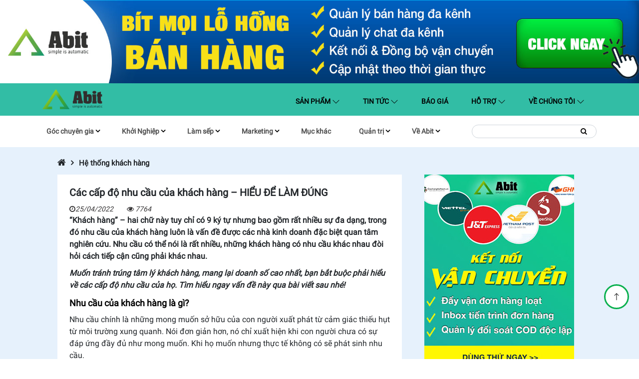

--- FILE ---
content_type: text/html; charset=UTF-8
request_url: https://blog.abit.vn/cap-do-nhu-cau-cua-khach-hang/
body_size: 45834
content:
<!DOCTYPE html>
<html lang="vi">
<head>
    <meta charset="UTF-8">
    <meta name="keywords" content="nhu cầu của kh&aacute;ch h&agrave;ng"/>
    <meta name="description" content="Nhu cầu của kh&aacute;ch h&agrave;ng rất đa dạng nhưng kh&ocirc;ng phải kh&ocirc;ng thể ph&acirc;n loại. Đọc ngay thang chia cấp độ nhu cầu v&agrave; những chiến lược kinh doanh tương ứng tại đ&acirc;y"/>
    <link rel="profile" href="http://gmpg.org/xfn/11">
    <meta name="viewport" content="width=device-width, initial-scale=1.0, maximum-scale=5"/>
    <link rel="icon" href="https://blog.abit.vn/wp-content/themes/abit/assets/css/images/favicon.ico">
    <link rel="apple-touch-icon" href="https://blog.abit.vn/wp-content/themes/abit/assets/css/images/favicon.ico">
    <link rel="apple-touch-icon-precomposed" href="https://blog.abit.vn/wp-content/themes/abit/apple-icon-precomposed.png />
    <link rel="manifest" href="/manifest.json"/>
    <link rel="dns-prefetch" href="https://api.ipify.org">
    <link rel="preconnect" href="https://api.ipify.org">
    <link rel="preload" as="font" type="font/woff2" crossorigin
          href="https://blog.abit.vn/wp-content/themes/abit/assets/fonts/fontawesome-webfont.woff2?v=4.7.0"/>
    <link rel="preload" href="https://blog.abit.vn/wp-content/themes/abit/assets/fonts/Roboto-Regular.woff" crossorigin as="font">
    <link rel="preload" href="https://blog.abit.vn/wp-content/themes/abit/assets/fonts/Roboto-Regular.ttf" crossorigin as="font">
    <meta name="theme-color" content="#32bda5">
        <style>
        @font-face {
font-family: Roboto;
src: url("https://blog.abit.vn/wp-content/themes/abit/assets/fonts/Roboto-Regular.eot");
src: local("?"), url("https://blog.abit.vn/wp-content/themes/abit/assets/fonts/Roboto-Regular.woff") format("woff"), url("https://blog.abit.vn/wp-content/themes/abit/assets/fonts/Roboto-Regular.ttf") format("truetype"),
url("../fonts/Roboto-Regular.svg") format("svg");
font-display: swap;
}
@font-face{
font-family:'FontAwesome';
src:url('https://blog.abit.vn/wp-content/themes/abit/assets/fonts/fontawesome-webfont.eot?v=4.7.0');
src:url('https://blog.abit.vn/wp-content/themes/abit/assets/fonts/fontawesome-webfont.eot?#iefix&v=4.7.0') format('embedded-opentype'),url('https://blog.abit.vn/wp-content/themes/abit/assets/fonts/fontawesome-webfont.woff2?v=4.7.0') format('woff2'),url('https://blog.abit.vn/wp-content/themes/abit/assets/fonts/fontawesome-webfont.woff?v=4.7.0') format('woff'),url('https://blog.abit.vn/wp-content/themes/abit/assets/fonts/fontawesome-webfont.ttf?v=4.7.0') format('truetype'),url('https://blog.abit.vn/wp-content/themes/abit/assets/fonts/fontawesome-webfont.svg?v=4.7.0#fontawesomeregular') format('svg');
font-weight:normal;
font-style:normal;
font-display: swap;
}

* {
outline: none;
text-rendering: geometricPrecision;
-webkit-font-smoothing: subpixel-antialiased;
-webkit-font-smoothing: antialiased;
-moz-osx-font-smoothing: grayscale;
}
*,
*::after,
*::before {
box-sizing: inherit;
}
html {
box-sizing: border-box;
}
h1,
h2,
h3,
h4,
h5,
h6
{
margin-top: 0;
}
dl,
h1,
h2,
h3,
h4,
h5,
h6,
ol,
p,
ul {
margin-bottom: 0.5rem;
}
.highlight,
p {
font-weight: 500;
}
article,
aside,
figcaption,
figure,
footer,
header,
hgroup,
main,
nav,
section,
div {
display: block;
}
body {
font-size: 1rem;
font-weight: 400;
line-height: 1.5;
color: #212529;
text-align: left;
background-color: #fff;
overflow-x: hidden;
margin: 0;
font-family: Roboto, sans-serif;
}

/* width */
::-webkit-scrollbar {
width: 5px;
height: 5px;
}

/* Track */
::-webkit-scrollbar-track {
background: #f1f1f1;
}

/* Handle */
::-webkit-scrollbar-thumb {
background: #888;
border-radius: 2px !important;
}

/* Handle on hover */
::-webkit-scrollbar-thumb:hover {
background: #555;
}
a {
color: #212529;
text-decoration: none;
background-color: transparent;
}
.search-results #content .col-md-9.content-category h3.page-title span,
body b,
body strong {
font-weight: 700;
}
img {
border-style: none;
object-fit: cover;
max-width: 100%;
}
img,
svg {
vertical-align: middle;
}
svg {
overflow: hidden;
}
ul {
list-style-type: none;
margin: 0;
padding: 0;
}
dt {
font-weight: 700;
}
dd {
margin-bottom: 0.5rem;
margin-left: 0;
}
hr {
margin-bottom: 1rem;
}
hr {
box-sizing: content-box;
height: 0;
overflow: visible;
margin-top: 1rem;
border: 0;
border-top: 1px solid rgba(0, 0, 0, 0.1);
}
p, ul, ol, dl, dt, dd, blockquote, address {
margin: 0 0 10px;
}
.fa {
display: inline-block;
font: normal normal normal 14px/1 FontAwesome;
font-size: inherit;
text-rendering: auto;
-webkit-font-smoothing: antialiased;
-moz-osx-font-smoothing: grayscale
}
.fa-search:before {
content: "\f002"
}
.fa-home:before {
content: "\f015"
}
.fa-clock-o:before {
content: "\f017"
}
.fa-tags:before {
content: "\f02c"
}

.fa-chevron-left:before {
content: "\f053"
}

.fa-chevron-right:before {
content: "\f054"
}
.fa-arrow-up:before {
content: "\f062"
}
.fa-eye:before {
content: "\f06e"
}

.fa-chevron-up:before {
content: "\f077"
}
.fa-sort-down:before,
.fa-sort-desc:before {
content:"\f0dd"
}
.fa-chevron-down:before {
content: "\f078"
}
.fa-flash:before,.fa-bolt:before {
content: "\f0e7"
}
.fa-angle-right:before {
content: "\f105"
}
.fa-play:before{
content:"\f04b"
}
.fa-play-circle:before {
content: "\f144"
}
.fa-youtube-play:before {
content: "\f16a"
}
.fa-facebook-official:before {
content: "\f230"
}
.fa-bars:before{
content:"\f0c9"
}
.fa-arrow-right:before{
content:"\f061"
}
.sr-only {
position: absolute;
width: 1px;
height: 1px;
padding: 0;
margin: -1px;
overflow: hidden;
clip: rect(0, 0, 0, 0);
border: 0
}
.sr-only-focusable:active,.sr-only-focusable:focus {
position: static;
width: auto;
height: auto;
margin: 0;
overflow: visible;
clip: auto
}

.container {
width: 100%;
padding-right: 15px;
padding-left: 15px;
margin-right: auto;
margin-left: auto;
}
@media (min-width: 576px) {
.container {
max-width: 540px;
}
}
@media (min-width: 768px) {
.container {
max-width: 720px;
}
}
@media (min-width: 992px) {
.container {
max-width: 960px;
}
}
@media (min-width: 1200px) {
.container {
max-width: 1140px;
}
}
.row {
display: -ms-flexbox;
display: flex;
-ms-flex-wrap: wrap;
flex-wrap: wrap;
margin-right: -15px;
margin-left: -15px;
}
.card > hr,
.no-gutters {
margin-right: 0;
margin-left: 0;
}
.no-gutters > .col,
.no-gutters > [class*="col-"] {
padding-right: 0;
padding-left: 0;
}
.col,
.col-1,
.col-10,
.col-11,
.col-12,
.col-2,
.col-3,
.col-4,
.col-5,
.col-6,
.col-7,
.col-8,
.col-9 {
position: relative;
width: 100%;
padding-right: 15px;
padding-left: 15px;
}
.col-auto {
position: relative;
padding-right: 15px;
padding-left: 15px;
}
.col-lg,
.col-lg-1,
.col-lg-10,
.col-lg-11,
.col-lg-12,
.col-lg-2,
.col-lg-3,
.col-lg-4,
.col-lg-5,
.col-lg-6,
.col-lg-7,
.col-lg-8,
.col-lg-9,
.col-lg-auto,
.col-md,
.col-md-1,
.col-md-10,
.col-md-11,
.col-md-12,
.col-md-2,
.col-md-3,
.col-md-4,
.col-md-5,
.col-md-6,
.col-md-7,
.col-md-8,
.col-md-9,
.col-md-auto,
.col-sm,
.col-sm-1,
.col-sm-10,
.col-sm-11,
.col-sm-12,
.col-sm-2,
.col-sm-3,
.col-sm-4,
.col-sm-5,
.col-sm-6,
.col-sm-7,
.col-sm-8,
.col-sm-9,
.col-sm-auto,
.col-xl,
.col-xl-1,
.col-xl-10,
.col-xl-11,
.col-xl-12,
.col-xl-2,
.col-xl-3,
.col-xl-4,
.col-xl-5,
.col-xl-6,
.col-xl-7,
.col-xl-8,
.col-xl-9,
.col-xl-auto {
position: relative;
width: 100%;
padding-right: 15px;
padding-left: 15px;
}
.col {
-ms-flex-preferred-size: 0;
flex-basis: 0;
-ms-flex-positive: 1;
flex-grow: 1;
max-width: 100%;
}
.col-auto {
-ms-flex: 0 0 auto;
flex: 0 0 auto;
width: auto;
max-width: 100%;
}
.col-1 {
-ms-flex: 0 0 8.333333%;
flex: 0 0 8.333333%;
max-width: 8.333333%;
}
.col-2 {
-ms-flex: 0 0 16.666667%;
flex: 0 0 16.666667%;
max-width: 16.666667%;
}
.col-3 {
-ms-flex: 0 0 25%;
flex: 0 0 25%;
max-width: 25%;
}
.col-4 {
-ms-flex: 0 0 33.333333%;
flex: 0 0 33.333333%;
max-width: 33.333333%;
}
.col-5 {
-ms-flex: 0 0 41.666667%;
flex: 0 0 41.666667%;
max-width: 41.666667%;
}
.col-6 {
-ms-flex: 0 0 50%;
flex: 0 0 50%;
max-width: 50%;
}
.col-7 {
-ms-flex: 0 0 58.333333%;
flex: 0 0 58.333333%;
max-width: 58.333333%;
}
.col-8 {
-ms-flex: 0 0 66.666667%;
flex: 0 0 66.666667%;
max-width: 66.666667%;
}
.col-9 {
-ms-flex: 0 0 75%;
flex: 0 0 75%;
max-width: 75%;
}
.col-10 {
-ms-flex: 0 0 83.333333%;
flex: 0 0 83.333333%;
max-width: 83.333333%;
}
.col-11 {
-ms-flex: 0 0 91.666667%;
flex: 0 0 91.666667%;
max-width: 91.666667%;
}
.col-12 {
-ms-flex: 0 0 100%;
flex: 0 0 100%;
max-width: 100%;
}
@media (min-width: 576px) {
.col-sm {
-ms-flex-preferred-size: 0;
flex-basis: 0;
-ms-flex-positive: 1;
flex-grow: 1;
max-width: 100%;
}
.col-sm-auto {
-ms-flex: 0 0 auto;
flex: 0 0 auto;
width: auto;
max-width: 100%;
}
.col-sm-1 {
-ms-flex: 0 0 8.333333%;
flex: 0 0 8.333333%;
max-width: 8.333333%;
}
.col-sm-2 {
-ms-flex: 0 0 16.666667%;
flex: 0 0 16.666667%;
max-width: 16.666667%;
}
.col-sm-3 {
-ms-flex: 0 0 25%;
flex: 0 0 25%;
max-width: 25%;
}
.col-sm-4 {
-ms-flex: 0 0 33.333333%;
flex: 0 0 33.333333%;
max-width: 33.333333%;
}
.col-sm-5 {
-ms-flex: 0 0 41.666667%;
flex: 0 0 41.666667%;
max-width: 41.666667%;
}
.col-sm-6 {
-ms-flex: 0 0 50%;
flex: 0 0 50%;
max-width: 50%;
}
.col-sm-7 {
-ms-flex: 0 0 58.333333%;
flex: 0 0 58.333333%;
max-width: 58.333333%;
}
.col-sm-8 {
-ms-flex: 0 0 66.666667%;
flex: 0 0 66.666667%;
max-width: 66.666667%;
}
.col-sm-9 {
-ms-flex: 0 0 75%;
flex: 0 0 75%;
max-width: 75%;
}
.col-sm-10 {
-ms-flex: 0 0 83.333333%;
flex: 0 0 83.333333%;
max-width: 83.333333%;
}
.col-sm-11 {
-ms-flex: 0 0 91.666667%;
flex: 0 0 91.666667%;
max-width: 91.666667%;
}
.col-sm-12 {
-ms-flex: 0 0 100%;
flex: 0 0 100%;
max-width: 100%;
}
}
@media (min-width: 768px) {
.col-md {
-ms-flex-preferred-size: 0;
flex-basis: 0;
-ms-flex-positive: 1;
flex-grow: 1;
max-width: 100%;
}
.col-md-auto {
-ms-flex: 0 0 auto;
flex: 0 0 auto;
width: auto;
max-width: 100%;
}
.col-md-1 {
-ms-flex: 0 0 8.333333%;
flex: 0 0 8.333333%;
max-width: 8.333333%;
}
.col-md-2 {
-ms-flex: 0 0 16.666667%;
flex: 0 0 16.666667%;
max-width: 16.666667%;
}
.col-md-3 {
-ms-flex: 0 0 25%;
flex: 0 0 25%;
max-width: 25%;
}
.col-md-4 {
-ms-flex: 0 0 33.333333%;
flex: 0 0 33.333333%;
max-width: 33.333333%;
}
.col-md-5 {
-ms-flex: 0 0 41.666667%;
flex: 0 0 41.666667%;
max-width: 41.666667%;
}
.col-md-6 {
-ms-flex: 0 0 50%;
flex: 0 0 50%;
max-width: 50%;
}
.col-md-7 {
-ms-flex: 0 0 58.333333%;
flex: 0 0 58.333333%;
max-width: 58.333333%;
}
.col-md-8 {
-ms-flex: 0 0 66.666667%;
flex: 0 0 66.666667%;
max-width: 66.666667%;
}
.col-md-9 {
-ms-flex: 0 0 75%;
flex: 0 0 75%;
max-width: 75%;
}
.col-md-10 {
-ms-flex: 0 0 83.333333%;
flex: 0 0 83.333333%;
max-width: 83.333333%;
}
.col-md-11 {
-ms-flex: 0 0 91.666667%;
flex: 0 0 91.666667%;
max-width: 91.666667%;
}
.col-md-12 {
-ms-flex: 0 0 100%;
flex: 0 0 100%;
max-width: 100%;
}
}
@media (min-width: 992px) {
.col-lg {
-ms-flex-preferred-size: 0;
flex-basis: 0;
-ms-flex-positive: 1;
flex-grow: 1;
max-width: 100%;
}
.col-lg-auto {
-ms-flex: 0 0 auto;
flex: 0 0 auto;
width: auto;
max-width: 100%;
}
.col-lg-1 {
-ms-flex: 0 0 8.333333%;
flex: 0 0 8.333333%;
max-width: 8.333333%;
}
.col-lg-2 {
-ms-flex: 0 0 16.666667%;
flex: 0 0 16.666667%;
max-width: 16.666667%;
}
.col-lg-3 {
-ms-flex: 0 0 25%;
flex: 0 0 25%;
max-width: 25%;
}
.col-lg-4 {
-ms-flex: 0 0 33.333333%;
flex: 0 0 33.333333%;
max-width: 33.333333%;
}
.col-lg-5 {
-ms-flex: 0 0 41.666667%;
flex: 0 0 41.666667%;
max-width: 41.666667%;
}
.col-lg-6 {
-ms-flex: 0 0 50%;
flex: 0 0 50%;
max-width: 50%;
}
.col-lg-7 {
-ms-flex: 0 0 58.333333%;
flex: 0 0 58.333333%;
max-width: 58.333333%;
}
.col-lg-8 {
-ms-flex: 0 0 66.666667%;
flex: 0 0 66.666667%;
max-width: 66.666667%;
}
.col-lg-9 {
-ms-flex: 0 0 75%;
flex: 0 0 75%;
max-width: 75%;
}
.col-lg-10 {
-ms-flex: 0 0 83.333333%;
flex: 0 0 83.333333%;
max-width: 83.333333%;
}
.col-lg-11 {
-ms-flex: 0 0 91.666667%;
flex: 0 0 91.666667%;
max-width: 91.666667%;
}
.col-lg-12 {
-ms-flex: 0 0 100%;
flex: 0 0 100%;
max-width: 100%;
}
}
@media (min-width: 1200px) {
.col-xl {
-ms-flex-preferred-size: 0;
flex-basis: 0;
-ms-flex-positive: 1;
flex-grow: 1;
max-width: 100%;
}
.col-xl-auto {
-ms-flex: 0 0 auto;
flex: 0 0 auto;
width: auto;
max-width: 100%;
}
.col-xl-1 {
-ms-flex: 0 0 8.333333%;
flex: 0 0 8.333333%;
max-width: 8.333333%;
}
.col-xl-2 {
-ms-flex: 0 0 16.666667%;
flex: 0 0 16.666667%;
max-width: 16.666667%;
}
.col-xl-3 {
-ms-flex: 0 0 25%;
flex: 0 0 25%;
max-width: 25%;
}
.col-xl-4 {
-ms-flex: 0 0 33.333333%;
flex: 0 0 33.333333%;
max-width: 33.333333%;
}
.col-xl-5 {
-ms-flex: 0 0 41.666667%;
flex: 0 0 41.666667%;
max-width: 41.666667%;
}
.col-xl-6 {
-ms-flex: 0 0 50%;
flex: 0 0 50%;
max-width: 50%;
}
.col-xl-7 {
-ms-flex: 0 0 58.333333%;
flex: 0 0 58.333333%;
max-width: 58.333333%;
}
.col-xl-8 {
-ms-flex: 0 0 66.666667%;
flex: 0 0 66.666667%;
max-width: 66.666667%;
}
.col-xl-9 {
-ms-flex: 0 0 75%;
flex: 0 0 75%;
max-width: 75%;
}
.col-xl-10 {
-ms-flex: 0 0 83.333333%;
flex: 0 0 83.333333%;
max-width: 83.333333%;
}
.col-xl-11 {
-ms-flex: 0 0 91.666667%;
flex: 0 0 91.666667%;
max-width: 91.666667%;
}
.col-xl-12 {
-ms-flex: 0 0 100%;
flex: 0 0 100%;
max-width: 100%;
}
}
.w-100 {
width: 100%;
}
.w-auto {
width: auto;
}

.card-body {
-ms-flex: 1 1 auto;
flex: 1 1 auto;
min-height: 1px;
padding: 1.25rem;
}
.border-0 {
border: 0 !important;
}
.border-top-0 {
border-top: 0 !important;
}
.border-right-0 {
border-right: 0 !important;
}
.border-bottom-0 {
border-bottom: 0 !important;
}
.border-left-0 {
border-left: 0 !important;
}
.ml-auto,
.mx-auto {
margin-left: auto !important;
}
.mr-auto,
.mx-auto {
margin-right: auto !important;
}
.m-0 {
margin: 0 !important;
}
.mb-2,
.my-2 {
margin-bottom: 0.5rem !important;
}
.mt-2,
.my-2 {
margin-top: 0.5rem !important;
}
.mr-2,
.mx-2 {
margin-right: 0.5rem !important;
}
.mb-3,
.my-3 {
margin-bottom: 1rem !important;
}

.mt-0,
.my-0 {
margin-top: 0 !important;
}
.mb-0,
.my-0 {
margin-bottom: 0 !important;
}
.mr-0,
.mx-0 {
margin-right: 0 !important;
}
.ml-0,
.mx-0 {
margin-left: 0 !important;
}
.mt-5,
.my-5 {
margin-top: 3rem !important;
}
.p-0 {
padding: 0 !important;
}
.pt-0,
.py-0 {
padding-top: 0 !important;
}
.pt-1,
.py-1 {
padding-top: 0.25rem !important;
}
.pb-1,
.py-1 {
padding-bottom: 0.25rem !important;
}
.p-2 {
padding: 0.5rem !important;
}
.pb-2,
.py-2 {
padding-bottom: 0.5rem !important;
}
.pl-2,
.px-2 {
padding-left: 0.5rem !important;
}
.pr-2,
.px-2 {
padding-right: 0.5rem !important;
}
.pt-2,
.py-2 {
padding-top: 0.5rem !important;
}
.pl-0,
.px-0 {
padding-left: 0 !important;
}
.p-3 {
padding: 1rem !important;
}
.pt-3,
.py-3 {
padding-top: 1rem !important;
}
.pr-3,
.px-3 {
padding-right: 1rem !important;
}
.pb-3,
.py-3 {
padding-bottom: 1rem !important;
}
.pl-3,
.px-3 {
padding-left: 1rem !important;
}
.p-4 {
padding: 1.5rem !important;
}
.pr-4,
.px-4 {
padding-right: 1.5rem !important;
}
.pl-4,
.px-4 {
padding-left: 1.5rem !important;
}
.pt-4,
.py-4 {
padding-top: 1.5rem !important;
}
.pb-4,
.py-4 {
padding-bottom: 1.5rem !important;
}
.rounded-pill {
border-radius: 50rem !important;
}
.text-center {
text-align: center !important;
}
.btn-light {
color: #212529;
background-color: #f8f9fa;
border-color: #f8f9fa;
}
.btn-light:hover {
color: #212529;
background-color: #e2e6ea;
border-color: #dae0e5;
}
.btn-light.focus,
.btn-light:focus {
color: #212529;
background-color: #e2e6ea;
border-color: #dae0e5;
box-shadow: 0 0 0 0.2rem rgba(216, 217, 219, 0.5);
}
.btn-light.disabled,
.btn-light:disabled {
color: #212529;
background-color: #f8f9fa;
border-color: #f8f9fa;
}
.btn-light:not(:disabled):not(.disabled).active,
.btn-light:not(:disabled):not(.disabled):active,
.show > .btn-light.dropdown-toggle {
color: #212529;
background-color: #dae0e5;
border-color: #d3d9df;
}
.btn-light:not(:disabled):not(.disabled).active:focus,
.btn-light:not(:disabled):not(.disabled):active:focus,
.show > .btn-light.dropdown-toggle:focus {
box-shadow: 0 0 0 0.2rem rgba(216, 217, 219, 0.5);
}
[type="button"],
[type="reset"],
[type="submit"],
button {
-webkit-appearance: button;
}
[type="button"]:not(:disabled),
[type="reset"]:not(:disabled),
[type="submit"]:not(:disabled),
button:not(:disabled) {
cursor: pointer;
}
[type="button"]::-moz-focus-inner,
[type="reset"]::-moz-focus-inner,
[type="submit"]::-moz-focus-inner,
button::-moz-focus-inner {
padding: 0;
border-style: none;
}
input[type="checkbox"],
input[type="radio"] {
box-sizing: border-box;
padding: 0;
}
input[type="date"],
input[type="datetime-local"],
input[type="month"],
input[type="time"] {
-webkit-appearance: listbox;
}
.form-inline {
display: -ms-flexbox;
display: flex;
-ms-flex-flow: row wrap;
flex-flow: row wrap;
-ms-flex-align: center;
align-items: center;
}
.form-inline .form-check,
input[type="button"].btn-block,
input[type="reset"].btn-block,
input[type="submit"].btn-block {
width: 100%;
}
@media (min-width: 576px) {
.form-inline .form-group,
.form-inline label {
display: -ms-flexbox;
display: flex;
-ms-flex-align: center;
align-items: center;
margin-bottom: 0;
}
.form-inline label {
-ms-flex-pack: center;
justify-content: center;
}
.form-inline .form-group {
-ms-flex: 0 0 auto;
flex: 0 0 auto;
-ms-flex-flow: row wrap;
flex-flow: row wrap;
}
.form-inline .form-control {
display: inline-block;
width: auto;
vertical-align: middle;
}
.form-inline .form-control-plaintext {
display: inline-block;
}
.form-inline .custom-select,
.form-inline .input-group {
width: auto;
}
.form-inline .form-check {
display: -ms-flexbox;
display: flex;
-ms-flex-align: center;
align-items: center;
-ms-flex-pack: center;
justify-content: center;
width: auto;
padding-left: 0;
}
.form-inline .form-check-input {
position: relative;
-ms-flex-negative: 0;
flex-shrink: 0;
margin-top: 0;
margin-right: 0.25rem;
margin-left: 0;
}
.form-inline .custom-control {
-ms-flex-align: center;
align-items: center;
-ms-flex-pack: center;
justify-content: center;
}
.form-inline .custom-control-label {
margin-bottom: 0;
}
}
.btn {
display: inline-block;
font-weight: 400;
color: #212529;
text-align: center;
vertical-align: middle;
cursor: pointer;
-webkit-user-select: none;
-moz-user-select: none;
-ms-user-select: none;
user-select: none;
background-color: transparent;
border: 1px solid transparent;
padding: 0.375rem 0.75rem;
font-size: 1rem;
line-height: 1.5;
border-radius: 0.25rem;
transition: color 0.15s ease-in-out, background-color 0.15s ease-in-out, border-color 0.15s ease-in-out, box-shadow 0.15s ease-in-out;
}
@media (prefers-reduced-motion: reduce) {
.btn {
transition: none;
}
}
.btn:hover {
color: #212529;
text-decoration: none;
}
.btn.focus,
.btn:focus {
outline: 0;
box-shadow: 0 0 0 0.2rem rgba(0, 123, 255, 0.25);
}
.btn.disabled,
.btn:disabled {
opacity: 0.65;
}
.card {
position: relative;
display: -ms-flexbox;
display: flex;
-ms-flex-direction: column;
flex-direction: column;
min-width: 0;
word-wrap: break-word;
background-color: #fff;
background-clip: border-box;
border: 1px solid rgba(0, 0, 0, 0.125);
border-radius: 0.25rem;
}
@media (min-width: 576px) {
.card-deck {
display: -ms-flexbox;
display: flex;
-ms-flex-flow: row wrap;
flex-flow: row wrap;
margin-right: -15px;
margin-left: -15px;
}
.card-deck .card {
-ms-flex: 1 0 0%;
flex: 1 0 0%;
margin-right: 15px;
margin-bottom: 0;
margin-left: 15px;
}
}

.card-text {
margin-bottom: 0;
}
.carousel,
.carousel-inner {
position: relative;
}
.carousel.pointer-event {
-ms-touch-action: pan-y;
touch-action: pan-y;
}
.carousel-inner {
width: 100%;
overflow: hidden;
}
.carousel-inner::after,
.clearfix::after {
display: block;
clear: both;
content: "";
}
.carousel-item {
position: relative;
display: none;
float: left;
width: 100%;
margin-right: -100%;
-webkit-backface-visibility: hidden;
backface-visibility: hidden;
transition: transform 0.6s ease-in-out;
transition: transform 0.6s ease-in-out, -webkit-transform 0.6s ease-in-out;
}
@media (prefers-reduced-motion: reduce) {
.carousel-item {
transition: none;
}
}
.carousel-item-next,
.carousel-item-prev,
.carousel-item.active {
display: block;
}
.active.carousel-item-right,
.carousel-item-next:not(.carousel-item-left) {
-webkit-transform: translateX(100%);
transform: translateX(100%);
}
.active.carousel-item-left,
.carousel-item-prev:not(.carousel-item-right) {
-webkit-transform: translateX(-100%);
transform: translateX(-100%);
}
.carousel-fade .carousel-item {
opacity: 0;
transition-property: opacity;
-webkit-transform: none;
transform: none;
}
.carousel-fade .carousel-item-next.carousel-item-left,
.carousel-fade .carousel-item-prev.carousel-item-right,
.carousel-fade .carousel-item.active {
z-index: 1;
opacity: 1;
}
.carousel-fade .active.carousel-item-left,
.carousel-fade .active.carousel-item-right {
z-index: 0;
opacity: 0;
transition: opacity 0s 0.6s;
}
@media (prefers-reduced-motion: reduce) {
.carousel-fade .active.carousel-item-left,
.carousel-fade .active.carousel-item-right {
transition: none;
}
}
.carousel-control-next,
.carousel-control-prev {
position: absolute;
top: 0;
bottom: 0;
z-index: 1;
display: -ms-flexbox;
display: flex;
-ms-flex-align: center;
align-items: center;
-ms-flex-pack: center;
justify-content: center;
width: 15%;
color: #fff;
text-align: center;
opacity: 0.5;
transition: opacity 0.15s ease;
}
@media (prefers-reduced-motion: reduce) {
.carousel-control-next,
.carousel-control-prev {
transition: none;
}
}
.carousel-control-next:focus,
.carousel-control-next:hover,
.carousel-control-prev:focus,
.carousel-control-prev:hover {
color: #fff;
text-decoration: none;
outline: 0;
opacity: 0.9;
}
.carousel-control-prev {
left: 0;
}
.carousel-control-next {
right: 0;
}
.carousel-control-next-icon,
.carousel-control-prev-icon {
display: inline-block;
width: 20px;
height: 20px;
background: no-repeat 50%/100% 100%;
}
.carousel-control-prev-icon {
background-image: url("data:image/svg+xml,%3csvg xmlns='http://www.w3.org/2000/svg' fill='%23fff' width='8' height='8' viewBox='0 0 8 8'%3e%3cpath d='M5.25 0l-4 4 4 4 1.5-1.5L4.25 4l2.5-2.5L5.25 0z'/%3e%3c/svg%3e");
}
.carousel-control-next-icon {
background-image: url("data:image/svg+xml,%3csvg xmlns='http://www.w3.org/2000/svg' fill='%23fff' width='8' height='8' viewBox='0 0 8 8'%3e%3cpath d='M2.75 0l-1.5 1.5L3.75 4l-2.5 2.5L2.75 8l4-4-4-4z'/%3e%3c/svg%3e");
}
.carousel-indicators {
position: absolute;
right: 0;
bottom: 0;
left: 0;
z-index: 15;
display: -ms-flexbox;
display: flex;
-ms-flex-pack: center;
justify-content: center;
padding-left: 0;
margin-right: 15%;
margin-left: 15%;
list-style: none;
}
.carousel-indicators li {
box-sizing: content-box;
-ms-flex: 0 1 auto;
flex: 0 1 auto;
width: 30px;
height: 3px;
margin-right: 3px;
margin-left: 3px;
text-indent: -999px;
cursor: pointer;
background-color: #fff;
background-clip: padding-box;
border-top: 10px solid transparent;
border-bottom: 10px solid transparent;
opacity: 0.5;
transition: opacity 0.6s ease;
}
@media (prefers-reduced-motion: reduce) {
.carousel-indicators li {
transition: none;
}
}
.carousel-indicators .active {
opacity: 1;
}
.carousel-caption {
position: absolute;
right: 15%;
bottom: 20px;
left: 15%;
z-index: 10;
padding-top: 20px;
padding-bottom: 20px;
color: #fff;
text-align: center;
}
@media screen and (max-width: 575px) {
figure {
width: 100% !important;
}
figure img {
height: auto;
}
.carousel-caption {
bottom: 0;
padding: 0;
left: 0;
background: rgba(0, 0, 0, 0.3);

}
.b3-content-full .carousel-caption .card-title a {
color: #fff;
}
.b1-content-full .list-card {
min-height: 320px;
}
}

.navbar {
padding-bottom: 15px;
padding-top: 15px;
}

.navbar-brand .logo {
max-height: 40px;
}

.nav-custom {
padding: 0;
background-color: #32bda5;
color: white;
position: relative;
}

.nav-custom .navbar-brand,
.nav-custom .navbar-text {
color: white;
}

.nav-custom .navbar-nav .nav-link:focus {
outline: none;
}

.nav-custom .navbar-nav .nav-link:after,
.nav-custom .navbar-nav .nav-link:before {
content: '';
width: 0;
transition: all 0.3s ease;
left: 50%;
}

.nav-custom .nav-item {
margin-right: 30px;
}

/* change the link color */
.nav-custom .navbar-nav .nav-link {
color: #000;
text-transform: uppercase;
font-weight: bold;
}


/* change the color of active or hovered links */
.nav-custom .nav-item.active .nav-link,
.nav-custom .nav-item:hover .nav-link {
color: white;
}

.nav-custom .nav-item:hover .nav-link:after {
content: '';
position: absolute;
bottom: 0;
left: 50%;
background: #ffffff;
height: 3px;
width: 50%;
}

.nav-custom .nav-item:hover .nav-link:before {
content: '';
position: absolute;
bottom: 0;
left: 0;
background: #ffffff;
height: 3px;
width: 50%;
}

.navbar-light .navbar-nav .nav-link {
padding-left: 0;
padding-right: 10px;
}

.navbar-collapse {
padding: 10px 0 10px 0;
}

nav form .btn {
border: 0;
}
.navbar {
position: relative;
padding: 0;
}
.navbar,
.navbar .container,
.navbar .container-fluid,
.navbar .container-lg,
.navbar .container-md,
.navbar .container-sm,
.navbar .container-xl {
display: -ms-flexbox;
display: flex;
-ms-flex-wrap: wrap;
flex-wrap: wrap;
-ms-flex-align: center;
align-items: center;
-ms-flex-pack: justify;
justify-content: space-between;
}
.navbar-brand {
display: inline-block;
padding-top: 0.3125rem;
padding-bottom: 0.3125rem;
margin-right: 1rem;
font-size: 1.25rem;
line-height: inherit;
white-space: nowrap;
}
.navbar-brand:focus,
.navbar-brand:hover {
text-decoration: none;
}
.navbar-nav {
display: -ms-flexbox;
display: flex;
-ms-flex-direction: column;
flex-direction: column;
padding-left: 0;
margin-bottom: 0;
list-style: none;
}
.navbar-collapse {
-ms-flex-preferred-size: 100%;
flex-basis: 100%;
-ms-flex-positive: 1;
flex-grow: 1;
-ms-flex-align: center;
align-items: center;
}
.navbar-nav .nav-link {
padding-right: 0;
padding-left: 0;
}
.nav-link {
display: block;
padding: 0.5rem 1rem;
}
.navbar-nav .dropdown-menu {
position: static;
float: none;
}
.navbar-light .navbar-nav .nav-link {
color: rgba(0, 0, 0, 0.7);
}
.navbar-light .navbar-nav .nav-link:focus,
.navbar-light .navbar-nav .nav-link:hover {
color: rgba(0, 0, 0, 1);
}
.navbar-light .navbar-nav .nav-link.disabled {
color: rgba(0, 0, 0, 0.3);
}
.nav-link:focus,
.nav-link:hover {
text-decoration: none;
}
@media (max-width: 991px) {
.navbar-expand-lg > .container {
padding-right: 0;
padding-left: 0;
}
}
@media (min-width: 992px) {
.navbar-expand-lg {
-ms-flex-flow: row nowrap;
flex-flow: row nowrap;
-ms-flex-pack: start;
justify-content: flex-start;
}
.navbar-expand-lg .navbar-nav {
-ms-flex-direction: row;
flex-direction: row;
}
.navbar-expand-lg .navbar-nav .dropdown-menu {
position: absolute;
}
.navbar-expand-lg .navbar-nav .nav-link {
padding-right: 0.5rem;
padding-left: 0.5rem;
}
.navbar-expand-lg > .container {
-ms-flex-wrap: nowrap;
flex-wrap: nowrap;
}
.navbar-expand-lg .navbar-collapse {
display: -ms-flexbox !important;
display: flex !important;
-ms-flex-preferred-size: auto;
flex-basis: auto;
}
.navbar-expand-lg .navbar-toggler {
display: none;
}
}
.dropdown-menu {
position: absolute;
top: 100%;
left: 0;
z-index: 1000;
display: none;
float: left;
min-width: 10rem;
padding: 0.5rem 0;
margin: 0.125rem 0 0;
font-size: 1rem;
color: #212529;
text-align: left;
list-style: none;
background-color: #fff;
background-clip: padding-box;
border: 1px solid rgba(0, 0, 0, 0.15);
border-radius: 0.25rem;
}

.dropdown-menu[x-placement^="bottom"],
.dropdown-menu[x-placement^="left"],
.dropdown-menu[x-placement^="right"],
.dropdown-menu[x-placement^="top"] {
right: auto;
bottom: auto;
}
@media screen and (min-width: 1025px) {
.home .b1-content-full .card-img {
min-height: 480px;
}
.b1-content-full .card-img {
min-height: 440px;
}
}

.fixed {
position: fixed;
top: -50px;
-webkit-transform: translate(0, 50px);
-moz-transform: translate(0, 50px);
-ms-transform: translate(0, 50px);
-o-transform: translate(0, 50px);
transform: translate(0, 50px);
width: 100%;
}
header .header-top ul li, header .header-top ul li a, header nav ul li, #content .sidebar .sidebar-area ul li, #content .col-md-9.single-category .tagin ul li, #content .col-md-9.single-category .relate-post ul li, .social-media-mobile ul li {
display: inline-block;
}
header,
header nav ul.sub-menu li {
position: relative;
background: #32bda5;
transition: all 0.35s ease-in-out 0s;
}
.nav_sub_menu {
position: absolute;
display: none;
visibility: hidden;
transition: all 0.35s ease-in-out 0s;
}
.menu nav .navbar-collapse ul li {
font-size: 14px;
font-weight: bold;
margin-right: 40px;
color: black;
}
.menu .nav_sub_menu .sub-menu {
position: initial;
opacity: 1;
visibility: visible;
align-content: flex-start;
align-items: flex-start;
justify-content: space-between;
}
.menu .nav_sub_menu .sub-menu a {
color: #fff;
font-size: 13px;
transition: all 0.35s ease-in-out;
}

.menu .menu-custom {
padding-left: 0;
padding-right: 0;
background-color: white !important;
}
.menu .nav_sub_menu .sub-menu a:hover,
.nav-content a:hover,
.news_menu .card a:hover {
color: #11cfaa;
text-decoration: none;
}
.menu .nav_sub_menu .sub-menu span {
padding: 20px 0 10px;
font-size: 15px;
line-height: 1.6;
color: #11cfaa;
text-transform: uppercase;
}
.row_sub_menu {
max-width: 1140px;
margin: 0 auto !important;
}
.card.bg-343233 {
background-color: #343233;
border: 0;
height: 100%;
}
.border-11cfaa {
border: 1px solid #11cfaa;
}
.nav-content h5,
.news_menu .card .card-overlay h5,
.news_menu .card a {
font-size: 14px;
line-height: 18px;
}
.nav-content .read-more,
.nav-content p {
font-size: 12px;
line-height: 18px;
color: #cfcfcf;
}
.nav-content .read-more {
color: #11cfaa;
}
.nav-content .read-more:hover {
color: #fff;
border-color: #fff;
}

header nav ul.sub-menu {
top: 35px;
}

nav div.sub-menu {
top: 45px;
}
header nav ul.sub-menu {
position: absolute;
left: 0;
top: 30px;
padding-top: 10px;
width: 220px;
z-index: 99;
display: none;
transition: all 0.35s ease;
}
/*@media screen and (min-width: 1025px) {*/
/*    #content {*/
/*        margin-top: 65px;*/
/*    }*/
/*    .logged-in #content {*/
/*        margin-top: 34px;*/
/*    }*/
/*}*/
article .card-title {
font-family: Roboto, sans-serif;
font-size: 15px;
font-weight: 700;
line-height: 25px;
margin-bottom: 10px;
}
#return-to-top,
#return-to-top i {
-moz-transition: all 0.3s ease;
-ms-transition: all 0.3s ease;
-o-transition: all 0.3s ease;
transition: all 0.3s ease;
}
#return-to-top {
border: 3px solid #0ab04e;
text-align: center;
position: fixed;
bottom: 100px;
right: 20px;
background: 0 0;
width: 50px;
height: 50px;
display: block;
text-decoration: none;
-webkit-border-radius: 35px;
-moz-border-radius: 35px;
border-radius: 35px;
-webkit-transition: all 0.3s linear;
padding: 12px 0;
background: #fff;
z-index: 99;
line-height: 1em;
}
#return-to-top i {
color: #0ab04e;
margin: 0;
font-size: 19px;
-webkit-transition: all 0.3s ease;
}
.img-title {
font-size: 15px;
font-weight: 700;
line-height: 22px;
}
.list-card-news .img-title {
font-size: 14px;
}
.list-card .img-card-img-title {
font-size: 15px;
margin-bottom: 0.5em;
}
.list-card p {
font-size: 13px;
}
.owl-carousel {
display: none;
}
header nav ul.sub-menu li {
width: 100%;
}
header nav ul li a {
color: #fff;
display: block;
padding: 10px 20px;
text-transform: uppercase;
transition: all 0.35s ease;
font-size: 14px;
}
.clearfix::after {
display: block;
clear: both;
content: "";
}
.h-auto {
height: auto;
}
footer {
background-color: #102b3e;
}
#close-sidebar,
#show-sidebar,
.page-wrapper .page-content,
.page-wrapper .sidebar-wrapper,
.sidebar-wrapper .sidebar-brand > a,
.sidebar-wrapper .sidebar-dropdown > a:after,
.sidebar-wrapper .sidebar-menu .sidebar-dropdown .sidebar-submenu li a:before,
.sidebar-wrapper .sidebar-menu ul li a,
.sidebar-wrapper .sidebar-search .input-group-text,
.sidebar-wrapper .sidebar-search input.search-menu,
.sidebar-wrapper ul li a i {
-webkit-transition: all 0.3s ease;
-moz-transition: all 0.3s ease;
-ms-transition: all 0.3s ease;
-o-transition: all 0.3s ease;
transition: all 0.3s ease;
}
.page-wrapper {
height: 100vh;
position: absolute;
top: 0;
width: 100%;
background: rgba(0, 0, 0, 0.5);
display: none;
}
.page-wrapper.toggled {
display: block;
}
.screen-reader-text {
clip: rect(1px,1px,1px,1px);
height: 1px;
overflow: hidden;
position: absolute!important;
width: 1px;
word-wrap: normal!important;
}
article .card-overlay .card-title a {
color: #fff;
}
.related_posts_slider {
min-height: 336px;
}
.slider_note {
min-height: 443px;
}
#single_post h2 {
font-size: 18px;
font-weight: 700;
color: #000;
}
figcaption.wp-caption-text {
margin-bottom: 10px;
padding-top: 5px;
}
body figure {
margin: 0 auto;
}

#content .col-md-9.single-category .content-single > div ol li,
cite,
dfn,
em,
figcaption,
i {
font-style: italic;
}
.slick-loading .slick-track,
.slick-loading .slick-slide {
visibility: hidden;
}
.card-img {
width: 100%;
margin-bottom: 20px;
}
blockquote,
pre {
margin-bottom: 20px;
position: relative;
}
blockquote {
border-left: 2px solid #ddd;
color: #888;
font-family: Roboto, sans-serif;
font-size: 16px;
-webkit-hyphens: none;
-moz-hyphens: none;
-ms-hyphens: none;
hyphens: none;
letter-spacing: 0.3px;
line-height: 26px;
padding: 16px 20px 1px;
quotes: none;
}
.slick-list .img-title a {
visibility: initial;
}

.img-view {
font-size: 12px;
font-style: italic;
font-weight: 500;
color: #333132;
}
#single_post .img-view {
font-size: 14px;
}
#toc_container  {
background: #f9f9f9;
border: 1px solid #aaa;
padding: 10px;
margin-bottom: 1em;
width: auto;
display: table;
font-size: 95%;
}
p.comment-form-comment {
border: 1px solid #e7e7e7;
}
p.comment-form-author,
p.comment-form-comment,
p.comment-form-email,
p.comment-form-url {
background: #f7f7f7;
padding: 10px;
margin-bottom: 0;
}
#single_post h3#reply-title {
font-weight: 700;
font-size: 20px;
color: #003865;
}
#single_post .content a {
color: #278233;
}
p.comment-form-cookies-consent {
background: #f7f7f7;
border: 1px solid #e7e7e7;
padding: 10px;
margin-bottom: 0;
}
form#commentform p.form-submit {
background: #f7f7f7;
padding: 10px;
border: 1px solid #e7e7e7;
border-top: 1px solid #fafafa;
text-align: end;
}
form#commentform p.form-submit input#submit {
border: 0;
background: #32bda5;
padding: 10px 25px;
font-size: 15px;
font-weight: 700;
text-transform: uppercase;
transition: all 0.35s ease 0s;
}
.list-card {
min-height: 350px;
overflow: hidden;
margin-left: 0 !important;
margin-right: 0 !important;
}
.pagination-content .card{
min-height: 455px;
}
.has-search .form-control-feedback {
position: absolute;
display: block;
text-align: center;
color: #aaa;
right: 8px;
height: calc(1.5em + .75rem + 2px);
padding: .375rem .75rem;
background: none;
border: none;
}

.has-search .form-control-feedback .fa-search {
color: #000000;
}
.crumbs li {
display: inline-block;
}
.aligncenter {
clear: both;
display: block;
margin: 0 auto;
}
figure {
max-width: 100%;
}
figure img{
width: 100%;
object-fit: contain;
height: auto;
}
@media screen and (max-width: 576px) {
.pagination-content .card{
margin-bottom: 20px;
}
}

@media screen and (min-width: 992px) {
article {
padding-top: 20px;
padding-left: 100px;
padding-right: 100px;
}
}

.b1-content-full {
background-color: #e6f1fc;
padding-bottom: 10px;
}
@media screen and (min-width: 1440px) {
.container {
max-width: 1200px;
}
}
.list-card-news .list-news-wrap {
overflow: hidden;
max-height: 820px;
position: relative;
}
.modal,
.modal-open {
overflow: hidden;
}
.modal-open .modal {
overflow-x: hidden;
overflow-y: auto;
}
.modal {
position: fixed;
top: 0;
left: 0;
z-index: 1050;
display: none;
width: 100%;
height: 100%;
outline: 0;
}
.modal-dialog {
position: relative;
width: auto;
margin: 0.5rem;
pointer-events: none;
}
.modal.fade .modal-dialog {
transition: transform 0.3s ease-out;
transition: transform 0.3s ease-out, -webkit-transform 0.3s ease-out;
-webkit-transform: translate(0, -50px);
transform: translate(0, -50px);
}
@media (prefers-reduced-motion: reduce) {
.modal.fade .modal-dialog {
transition: none;
}
}
.modal.show .modal-dialog {
-webkit-transform: none;
transform: none;
}
.modal.modal-static .modal-dialog {
-webkit-transform: scale(1.02);
transform: scale(1.02);
}
.modal-dialog-scrollable {
display: -ms-flexbox;
display: flex;
max-height: calc(100% - 1rem);
}
.modal-dialog-scrollable .modal-content {
max-height: calc(100vh - 1rem);
overflow: hidden;
}
.modal-dialog-scrollable .modal-footer,
.modal-dialog-scrollable .modal-header {
-ms-flex-negative: 0;
flex-shrink: 0;
}
.modal-dialog-scrollable .modal-body {
overflow-y: auto;
}
.modal-dialog-centered {
display: -ms-flexbox;
display: flex;
-ms-flex-align: center;
align-items: center;
min-height: calc(100% - 1rem);
}
.modal-dialog-centered::before {
display: block;
height: calc(100vh - 1rem);
content: "";
}
.modal-dialog-centered.modal-dialog-scrollable {
-ms-flex-direction: column;
flex-direction: column;
-ms-flex-pack: center;
justify-content: center;
height: 100%;
}
.modal-dialog-centered.modal-dialog-scrollable .modal-content {
max-height: none;
}
.modal-dialog-centered.modal-dialog-scrollable::before {
content: none;
}
.modal-content {
position: relative;
display: -ms-flexbox;
display: flex;
-ms-flex-direction: column;
flex-direction: column;
width: 100%;
pointer-events: auto;
background-color: #fff;
background-clip: padding-box;
border: 1px solid rgba(0, 0, 0, 0.2);
border-radius: 0.3rem;
outline: 0;
}
.modal-backdrop {
position: fixed;
top: 0;
left: 0;
z-index: 1040;
width: 100vw;
height: 100vh;
background-color: #000;
}
.modal-backdrop.fade {
opacity: 0;
}
.modal-backdrop.show {
opacity: 0.5;
}
.modal-header {
display: -ms-flexbox;
display: flex;
-ms-flex-align: start;
align-items: flex-start;
-ms-flex-pack: justify;
justify-content: space-between;
padding: 1rem;
border-bottom: 1px solid #dee2e6;
border-top-left-radius: calc(0.3rem - 1px);
border-top-right-radius: calc(0.3rem - 1px);
}
.modal-header .close {
padding: 1rem;
margin: -1rem -1rem -1rem auto;
}
.modal-title {
margin-bottom: 0;
line-height: 1.5;
}
.modal-body {
position: relative;
-ms-flex: 1 1 auto;
flex: 1 1 auto;
padding: 1rem;
}
.modal-footer {
display: -ms-flexbox;
display: flex;
-ms-flex-wrap: wrap;
flex-wrap: wrap;
-ms-flex-align: center;
align-items: center;
-ms-flex-pack: end;
justify-content: flex-end;
padding: 0.75rem;
border-top: 1px solid #dee2e6;
border-bottom-right-radius: calc(0.3rem - 1px);
border-bottom-left-radius: calc(0.3rem - 1px);
}
.modal-footer > * {
margin: 0.25rem;
}
.modal-scrollbar-measure {
position: absolute;
top: -9999px;
width: 50px;
height: 50px;
overflow: scroll;
}
#ads_popup .close{
right: -5px;
position: absolute;
top: -5px;
border-radius: 50%;
border: 0;
background: #32bda5;
font-size:25px;
width: 30px;
height: 30px;
line-height: 30px;
}
#ads_popup p{
margin-bottom: 0;
}
.ads_banner_post {
text-align:center;
}

.ads_banner_post.banner_header_top img {
    object-fit: contain;
    height: auto;
}

@media (min-width: 768px) {
#ads_popup .modal-dialog{
max-width: 600px;
transform: translateY(10%);
}
#ads_popup img {
height: auto;
object-fit: contain;
}

}
@media (min-width: 576px) {

.modal-dialog {
max-width: 500px;
margin: 1.75rem auto;
}
.modal-dialog-scrollable {
max-height: calc(100% - 3.5rem);
}
.modal-dialog-scrollable .modal-content {
max-height: calc(100vh - 3.5rem);
}
.modal-dialog-centered {
min-height: calc(100% - 3.5rem);
}
.modal-dialog-centered::before {
height: calc(100vh - 3.5rem);
}
.modal-sm {
max-width: 300px;
}
}
@media (min-width: 991px) {
#ads_popup .modal-dialog{
max-width: 750px;
transform: translateY(10%);
}
}

@media (min-width: 992px) {
.modal-lg,
.modal-xl {
max-width: 800px;
}
}
@media (min-width: 1200px) {
.modal-xl {
max-width: 1140px;
}
}
.content-full-title a {
color: rgb(12, 73, 114);
}

.content-full-title {
font-size: 18px;
font-weight: bold;
text-transform: uppercase;
color: rgb(12, 73, 114);
padding-bottom: 10px;
}
.card-img-top {
max-height: 600px;
overflow: auto;
width: 100%;
object-fit: cover;
height: auto;
}

.content {
position: relative;
box-sizing: border-box;
background: #fff;
width: 100%;
float: left;
}
.has-search .search-field {
border-radius: 25px !important;
padding-right: 30px;
min-width: 250px;
border: 1px solid #ced4da;
}
.pd-5px {
padding: 5px;
}

.pdl-15px {
padding-left: 15px;
}
#single_post h1 {
font-size: 20px;
font-weight: 700;
}

.news {
padding-top: 15px;
padding-left: 15px;
display: flex;
font-size: 16px;
color: teal;
font-weight: bold;
position: sticky;
top: 0;
z-index: 9 !important;
background-color: white;
padding-bottom: 20px !important;
margin-bottom: 0 !important;
}
.sidebar_right {
position: relative;
}
.menu-title {
font-size: 20px;
text-transform: uppercase;
color: rgb(12, 73, 114);
}

.menu-title i {
font-size: 30px;
color: rgb(46, 173, 161);
padding-right: 10px;

}

.slick-list,
.slick-slider {
position: relative;
display: block;
}
.slick-slider {
box-sizing: border-box;
-webkit-user-select: none;
-moz-user-select: none;
-ms-user-select: none;
user-select: none;
-webkit-touch-callout: none;
-khtml-user-select: none;
-ms-touch-action: pan-y;
touch-action: pan-y;
-webkit-tap-highlight-color: transparent;
}
.slick-list {
overflow: hidden;
margin: 0;
padding: 0;
}
.slick-list:focus {
outline: 0;
}
.slick-list.dragging {
cursor: pointer;
}
.slick-slider .slick-list,
.slick-slider .slick-track {
-webkit-transform: translate3d(0, 0, 0);
-moz-transform: translate3d(0, 0, 0);
-ms-transform: translate3d(0, 0, 0);
-o-transform: translate3d(0, 0, 0);
transform: translate3d(0, 0, 0);
}
.slick-track {
position: relative;
top: 0;
left: 0;
display: block;
margin-left: auto;
margin-right: auto;
}
.slick-track:after,
.slick-track:before {
display: table;
content: "";
}
.slick-track:after {
clear: both;
}
.slick-loading .slick-track {
visibility: hidden;
}
.slick-slide {
display: none;
float: left;
height: 100%;
min-height: 1px;
}
[dir="rtl"] .slick-slide {
float: right;
}
.slick-initialized .slick-slide,
.slick-slide img {
display: block;
}
.slick-slide.slick-loading img {
display: none;
}
.slick-slide.dragging img {
pointer-events: none;
}
.slick-loading .slick-slide {
visibility: hidden;
}
.slick-vertical .slick-slide {
display: block;
height: auto;
border: 1px solid transparent;
}
.slick-arrow.slick-hidden {
display: none;
}
.slick-loading .slick-list {
background: #fff center center no-repeat;
}
@font-face {
font-family: slick;
font-weight: 400;
font-style: normal;
src: url(../../assets/css/fonts/slick.eot);
src: url(../../assets/css/fonts/slick.eot?#iefix) format("embedded-opentype"), url(../../assets/css/fonts/slick.woff) format("woff"), url(../../assets/css/fonts/slick.ttf) format("truetype"), url(../../assets/css/fonts/slick.svg#slick) format("svg");
}
.slick-next,
.slick-prev {
font-size: 0;
line-height: 0;
position: absolute;
top: 50%;
display: block;
width: 20px;
height: 20px;
padding: 0;
-webkit-transform: translate(0, -50%);
-ms-transform: translate(0, -50%);
transform: translate(0, -50%);
cursor: pointer;
color: transparent;
border: 0;
outline: 0;
background: 0 0;
}
.slick-next:focus,
.slick-next:hover,
.slick-prev:focus,
.slick-prev:hover {
color: transparent;
outline: 0;
background: 0 0;
}
.slick-dots li button:focus:before,
.slick-dots li button:hover:before,
.slick-next:focus:before,
.slick-next:hover:before,
.slick-prev:focus:before,
.slick-prev:hover:before {
opacity: 1;
}
.slick-next.slick-disabled:before,
.slick-prev.slick-disabled:before {
opacity: 0.25;
}
.slick-next:before,
.slick-prev:before {
font-family: slick;
font-size: 20px;
line-height: 1;
opacity: 0.75;
color: #fff;
-webkit-font-smoothing: antialiased;
-moz-osx-font-smoothing: grayscale;
}
.slick-prev {
left: -25px;
}
[dir="rtl"] .slick-prev {
right: -25px;
left: auto;
}
.slick-prev:before {
content: "←";
}
.slick-next:before,
[dir="rtl"] .slick-prev:before {
content: "→";
}
.slick-next {
right: -25px;
}
[dir="rtl"] .slick-next {
right: auto;
left: -25px;
}
[dir="rtl"] .slick-next:before {
content: "←";
}
.slick-dotted.slick-slider {
margin-bottom: 30px;
}
.slick-dots {
position: absolute;
bottom: -25px;
display: block;
width: 100%;
padding: 0;
margin: 0;
list-style: none;
text-align: center;
}
.slick-dots li {
position: relative;
display: inline-block;
width: 20px;
height: 20px;
margin: 0 5px;
padding: 0;
cursor: pointer;
}
.slick-dots li button {
font-size: 0;
line-height: 0;
display: block;
width: 20px;
height: 20px;
padding: 5px;
cursor: pointer;
color: transparent;
border: 0;
outline: 0;
background: 0 0;
}
.slick-dots li button:focus,
.slick-dots li button:hover {
outline: 0;
}
.slick-dots li button:before {
font-family: slick;
font-size: 6px;
line-height: 20px;
position: absolute;
top: 0;
left: 0;
width: 20px;
height: 20px;
content: "•";
text-align: center;
opacity: 0.25;
color: #000;
-webkit-font-smoothing: antialiased;
-moz-osx-font-smoothing: grayscale;
}
.slick-dots li.slick-active button:before {
opacity: 0.75;
color: #000;
}

ul::after {
content: '';
width: 1rem;
}
@media screen and (max-width: 640px) {
#wrapper #content .col-md-9.content-category .block-slide-blog li .content-blog h2,
#wrapper #content .col-md-9.single-category .block-slide-blog ul li .content-blog h2 {
font-size: 1.25rem;
}
}
@media screen and (max-width: 568px) {
#wrapper #content .col-md-9.single-category #page1 .block-slide-blog ul li .content-blog .tagin,
.tag #content .col-md-9.content-category .block-slide-blog li .content-blog p {
display: none;
}
.tag #content .col-md-9.content-category .block-slide-blog li .content-blog h2 {
margin-bottom: 5px;
}
}
@media screen and (max-width: 480px) {
#content .col-md-9.content-category .block-slide-blog li {
margin-bottom: 20px;
}
}
#show-sidebar {
position: absolute;
left: 10px;
top: 5px;
width: 50px;
height: 50px;
transition-delay: 0.3s;
padding-top: 15px;
border-radius: 50%;
background-color: transparent;
border: 0;
z-index: 9;
text-align: left;
}
.product_title {
font-size: 24px;
}
.single-product .entry-summary .price{
margin-bottom: 10px;
border-bottom: 1px solid #f1f1f1;
padding-bottom: 10px;
}

.woocommerce-Price-amount.amount {
color: #11cfaa;
font-size: 20px;
}
.woo-top-content {
background: #fff;
padding: 15px;
margin-left: -15px;
margin-right: -15px;
}
.woo-bottom-content {
margin-top: 15px;
}
.content-tab {
background: #fff;
}
.form-row-wide {
clear: both;
width: 100%;
display: inline-flex;
}
.form-row-wide > span {
width: 100%;
}
.form-row-wide label {
min-width: 150px;
font-size: 16px;
}
.woocommerce form .form-row input.input-text, .woocommerce form .form-row textarea, .woocommerce form .form-row select, input[type="text"], input[type="email"], textarea, select {
height: 40px;
border-radius: 4px;
font-size: 15px;
box-shadow: none;
padding: .5rem .75rem;
border: 1px solid #e6eaf3;
background-clip: initial;
width: 100%;
}
.content pre {
white-space: pre-wrap;
background: rgba(50, 189 , 165 ,0.15);
padding: 10px;
margin: 10px 0;
}
@media screen and (max-width: 812px)
#wrapper, #wrapper header .nav-mobile .navbar, #wrapper header nav, header nav ul.sub-menu, header nav ul.sub-menu li ul {
position: relative;
}
#wrapper {
overflow: hidden;
}
}
.button-dangkyngay {
display: block !important;
}    </style>
            
    

    <meta name="google-site-verification" content="7BvDQp55L_buipy4NOMdC-irS3XTUDbhC4enwptCGzc">
    <script>(function(html){html.className = html.className.replace(/\bno-js\b/,'js')})(document.documentElement);</script>
<meta name='robots' content='index, follow, max-image-preview:large, max-snippet:-1, max-video-preview:-1' />

	<!-- This site is optimized with the Yoast SEO plugin v23.6 - https://yoast.com/wordpress/plugins/seo/ -->
	<title>Các cấp độ nhu cầu của khách hàng - HIỂU ĐỂ LÀM ĐÚNG - Abit.vn</title>
	<meta name="description" content="Nhu cầu của khách hàng rất đa dạng nhưng không phải không thể phân loại. Đọc ngay thang chia cấp độ nhu cầu và những chiến lược kinh doanh tương ứng tại đây" />
	<link rel="canonical" href="https://blog.abit.vn/cap-do-nhu-cau-cua-khach-hang/" />
	<meta property="og:locale" content="vi_VN" />
	<meta property="og:type" content="article" />
	<meta property="og:title" content="Các cấp độ nhu cầu của khách hàng - HIỂU ĐỂ LÀM ĐÚNG - Abit.vn" />
	<meta property="og:description" content="Nhu cầu của khách hàng rất đa dạng nhưng không phải không thể phân loại. Đọc ngay thang chia cấp độ nhu cầu và những chiến lược kinh doanh tương ứng tại đây" />
	<meta property="og:url" content="https://blog.abit.vn/cap-do-nhu-cau-cua-khach-hang/" />
	<meta property="og:site_name" content="Abit.vn" />
	<meta property="article:published_time" content="2020-12-15T05:34:32+00:00" />
	<meta property="article:modified_time" content="2022-04-25T03:48:53+00:00" />
	<meta property="og:image" content="https://blog.abit.vn/wp-content/uploads/2020/12/nhu-cau-cua-khach-hang-1.jpg" />
	<meta property="og:image:width" content="600" />
	<meta property="og:image:height" content="375" />
	<meta property="og:image:type" content="image/jpeg" />
	<meta name="author" content="Thùy Linh" />
	<meta name="twitter:card" content="summary_large_image" />
	<meta name="twitter:label1" content="Được viết bởi" />
	<meta name="twitter:data1" content="Thùy Linh" />
	<meta name="twitter:label2" content="Ước tính thời gian đọc" />
	<meta name="twitter:data2" content="12 phút" />
	<script type="application/ld+json" class="yoast-schema-graph">{"@context":"https://schema.org","@graph":[{"@type":"WebPage","@id":"https://blog.abit.vn/cap-do-nhu-cau-cua-khach-hang/","url":"https://blog.abit.vn/cap-do-nhu-cau-cua-khach-hang/","name":"Các cấp độ nhu cầu của khách hàng - HIỂU ĐỂ LÀM ĐÚNG - Abit.vn","isPartOf":{"@id":"https://blog.abit.vn/#website"},"primaryImageOfPage":{"@id":"https://blog.abit.vn/cap-do-nhu-cau-cua-khach-hang/#primaryimage"},"image":{"@id":"https://blog.abit.vn/cap-do-nhu-cau-cua-khach-hang/#primaryimage"},"thumbnailUrl":"https://blog.abit.vn/wp-content/uploads/2020/12/nhu-cau-cua-khach-hang-1.jpg","datePublished":"2020-12-15T05:34:32+00:00","dateModified":"2022-04-25T03:48:53+00:00","author":{"@id":"https://blog.abit.vn/#/schema/person/7c8bd1e1366206dffc4e6330362a1cbf"},"description":"Nhu cầu của khách hàng rất đa dạng nhưng không phải không thể phân loại. Đọc ngay thang chia cấp độ nhu cầu và những chiến lược kinh doanh tương ứng tại đây","breadcrumb":{"@id":"https://blog.abit.vn/cap-do-nhu-cau-cua-khach-hang/#breadcrumb"},"inLanguage":"vi","potentialAction":[{"@type":"ReadAction","target":["https://blog.abit.vn/cap-do-nhu-cau-cua-khach-hang/"]}]},{"@type":"ImageObject","inLanguage":"vi","@id":"https://blog.abit.vn/cap-do-nhu-cau-cua-khach-hang/#primaryimage","url":"https://blog.abit.vn/wp-content/uploads/2020/12/nhu-cau-cua-khach-hang-1.jpg","contentUrl":"https://blog.abit.vn/wp-content/uploads/2020/12/nhu-cau-cua-khach-hang-1.jpg","width":600,"height":375,"caption":"nhu-cau-cua-khach-hang-0"},{"@type":"BreadcrumbList","@id":"https://blog.abit.vn/cap-do-nhu-cau-cua-khach-hang/#breadcrumb","itemListElement":[{"@type":"ListItem","position":1,"name":"Home","item":"https://blog.abit.vn/"},{"@type":"ListItem","position":2,"name":"Các cấp độ nhu cầu của khách hàng &#8211; HIỂU ĐỂ LÀM ĐÚNG","item":"https://blog.abit.vn/cap-do-nhu-cau-cua-khach-hang/"}]},{"@type":"WebSite","@id":"https://blog.abit.vn/#website","url":"https://blog.abit.vn/","name":"Abit.vn","description":"Phần mềm quản lý bán hàng đa kênh","potentialAction":[{"@type":"SearchAction","target":{"@type":"EntryPoint","urlTemplate":"https://blog.abit.vn/?s={search_term_string}"},"query-input":{"@type":"PropertyValueSpecification","valueRequired":true,"valueName":"search_term_string"}}],"inLanguage":"vi"},{"@type":"Person","@id":"https://blog.abit.vn/#/schema/person/7c8bd1e1366206dffc4e6330362a1cbf","name":"Thùy Linh","image":{"@type":"ImageObject","inLanguage":"vi","@id":"https://blog.abit.vn/#/schema/person/image/","url":"https://secure.gravatar.com/avatar/cfcdbc8c8780d2d2453f69bab13c91f9?s=96&d=mm&r=g","contentUrl":"https://secure.gravatar.com/avatar/cfcdbc8c8780d2d2453f69bab13c91f9?s=96&d=mm&r=g","caption":"Thùy Linh"},"url":"https://blog.abit.vn/author/mkt101th/"}]}</script>
	<!-- / Yoast SEO plugin. -->


<style id='classic-theme-styles-inline-css' type='text/css'>
/*! This file is auto-generated */
.wp-block-button__link{color:#fff;background-color:#32373c;border-radius:9999px;box-shadow:none;text-decoration:none;padding:calc(.667em + 2px) calc(1.333em + 2px);font-size:1.125em}.wp-block-file__button{background:#32373c;color:#fff;text-decoration:none}
</style>
<style id='global-styles-inline-css' type='text/css'>
:root{--wp--preset--aspect-ratio--square: 1;--wp--preset--aspect-ratio--4-3: 4/3;--wp--preset--aspect-ratio--3-4: 3/4;--wp--preset--aspect-ratio--3-2: 3/2;--wp--preset--aspect-ratio--2-3: 2/3;--wp--preset--aspect-ratio--16-9: 16/9;--wp--preset--aspect-ratio--9-16: 9/16;--wp--preset--color--black: #000000;--wp--preset--color--cyan-bluish-gray: #abb8c3;--wp--preset--color--white: #ffffff;--wp--preset--color--pale-pink: #f78da7;--wp--preset--color--vivid-red: #cf2e2e;--wp--preset--color--luminous-vivid-orange: #ff6900;--wp--preset--color--luminous-vivid-amber: #fcb900;--wp--preset--color--light-green-cyan: #7bdcb5;--wp--preset--color--vivid-green-cyan: #00d084;--wp--preset--color--pale-cyan-blue: #8ed1fc;--wp--preset--color--vivid-cyan-blue: #0693e3;--wp--preset--color--vivid-purple: #9b51e0;--wp--preset--gradient--vivid-cyan-blue-to-vivid-purple: linear-gradient(135deg,rgba(6,147,227,1) 0%,rgb(155,81,224) 100%);--wp--preset--gradient--light-green-cyan-to-vivid-green-cyan: linear-gradient(135deg,rgb(122,220,180) 0%,rgb(0,208,130) 100%);--wp--preset--gradient--luminous-vivid-amber-to-luminous-vivid-orange: linear-gradient(135deg,rgba(252,185,0,1) 0%,rgba(255,105,0,1) 100%);--wp--preset--gradient--luminous-vivid-orange-to-vivid-red: linear-gradient(135deg,rgba(255,105,0,1) 0%,rgb(207,46,46) 100%);--wp--preset--gradient--very-light-gray-to-cyan-bluish-gray: linear-gradient(135deg,rgb(238,238,238) 0%,rgb(169,184,195) 100%);--wp--preset--gradient--cool-to-warm-spectrum: linear-gradient(135deg,rgb(74,234,220) 0%,rgb(151,120,209) 20%,rgb(207,42,186) 40%,rgb(238,44,130) 60%,rgb(251,105,98) 80%,rgb(254,248,76) 100%);--wp--preset--gradient--blush-light-purple: linear-gradient(135deg,rgb(255,206,236) 0%,rgb(152,150,240) 100%);--wp--preset--gradient--blush-bordeaux: linear-gradient(135deg,rgb(254,205,165) 0%,rgb(254,45,45) 50%,rgb(107,0,62) 100%);--wp--preset--gradient--luminous-dusk: linear-gradient(135deg,rgb(255,203,112) 0%,rgb(199,81,192) 50%,rgb(65,88,208) 100%);--wp--preset--gradient--pale-ocean: linear-gradient(135deg,rgb(255,245,203) 0%,rgb(182,227,212) 50%,rgb(51,167,181) 100%);--wp--preset--gradient--electric-grass: linear-gradient(135deg,rgb(202,248,128) 0%,rgb(113,206,126) 100%);--wp--preset--gradient--midnight: linear-gradient(135deg,rgb(2,3,129) 0%,rgb(40,116,252) 100%);--wp--preset--font-size--small: 13px;--wp--preset--font-size--medium: 20px;--wp--preset--font-size--large: 36px;--wp--preset--font-size--x-large: 42px;--wp--preset--spacing--20: 0.44rem;--wp--preset--spacing--30: 0.67rem;--wp--preset--spacing--40: 1rem;--wp--preset--spacing--50: 1.5rem;--wp--preset--spacing--60: 2.25rem;--wp--preset--spacing--70: 3.38rem;--wp--preset--spacing--80: 5.06rem;--wp--preset--shadow--natural: 6px 6px 9px rgba(0, 0, 0, 0.2);--wp--preset--shadow--deep: 12px 12px 50px rgba(0, 0, 0, 0.4);--wp--preset--shadow--sharp: 6px 6px 0px rgba(0, 0, 0, 0.2);--wp--preset--shadow--outlined: 6px 6px 0px -3px rgba(255, 255, 255, 1), 6px 6px rgba(0, 0, 0, 1);--wp--preset--shadow--crisp: 6px 6px 0px rgba(0, 0, 0, 1);}:where(.is-layout-flex){gap: 0.5em;}:where(.is-layout-grid){gap: 0.5em;}body .is-layout-flex{display: flex;}.is-layout-flex{flex-wrap: wrap;align-items: center;}.is-layout-flex > :is(*, div){margin: 0;}body .is-layout-grid{display: grid;}.is-layout-grid > :is(*, div){margin: 0;}:where(.wp-block-columns.is-layout-flex){gap: 2em;}:where(.wp-block-columns.is-layout-grid){gap: 2em;}:where(.wp-block-post-template.is-layout-flex){gap: 1.25em;}:where(.wp-block-post-template.is-layout-grid){gap: 1.25em;}.has-black-color{color: var(--wp--preset--color--black) !important;}.has-cyan-bluish-gray-color{color: var(--wp--preset--color--cyan-bluish-gray) !important;}.has-white-color{color: var(--wp--preset--color--white) !important;}.has-pale-pink-color{color: var(--wp--preset--color--pale-pink) !important;}.has-vivid-red-color{color: var(--wp--preset--color--vivid-red) !important;}.has-luminous-vivid-orange-color{color: var(--wp--preset--color--luminous-vivid-orange) !important;}.has-luminous-vivid-amber-color{color: var(--wp--preset--color--luminous-vivid-amber) !important;}.has-light-green-cyan-color{color: var(--wp--preset--color--light-green-cyan) !important;}.has-vivid-green-cyan-color{color: var(--wp--preset--color--vivid-green-cyan) !important;}.has-pale-cyan-blue-color{color: var(--wp--preset--color--pale-cyan-blue) !important;}.has-vivid-cyan-blue-color{color: var(--wp--preset--color--vivid-cyan-blue) !important;}.has-vivid-purple-color{color: var(--wp--preset--color--vivid-purple) !important;}.has-black-background-color{background-color: var(--wp--preset--color--black) !important;}.has-cyan-bluish-gray-background-color{background-color: var(--wp--preset--color--cyan-bluish-gray) !important;}.has-white-background-color{background-color: var(--wp--preset--color--white) !important;}.has-pale-pink-background-color{background-color: var(--wp--preset--color--pale-pink) !important;}.has-vivid-red-background-color{background-color: var(--wp--preset--color--vivid-red) !important;}.has-luminous-vivid-orange-background-color{background-color: var(--wp--preset--color--luminous-vivid-orange) !important;}.has-luminous-vivid-amber-background-color{background-color: var(--wp--preset--color--luminous-vivid-amber) !important;}.has-light-green-cyan-background-color{background-color: var(--wp--preset--color--light-green-cyan) !important;}.has-vivid-green-cyan-background-color{background-color: var(--wp--preset--color--vivid-green-cyan) !important;}.has-pale-cyan-blue-background-color{background-color: var(--wp--preset--color--pale-cyan-blue) !important;}.has-vivid-cyan-blue-background-color{background-color: var(--wp--preset--color--vivid-cyan-blue) !important;}.has-vivid-purple-background-color{background-color: var(--wp--preset--color--vivid-purple) !important;}.has-black-border-color{border-color: var(--wp--preset--color--black) !important;}.has-cyan-bluish-gray-border-color{border-color: var(--wp--preset--color--cyan-bluish-gray) !important;}.has-white-border-color{border-color: var(--wp--preset--color--white) !important;}.has-pale-pink-border-color{border-color: var(--wp--preset--color--pale-pink) !important;}.has-vivid-red-border-color{border-color: var(--wp--preset--color--vivid-red) !important;}.has-luminous-vivid-orange-border-color{border-color: var(--wp--preset--color--luminous-vivid-orange) !important;}.has-luminous-vivid-amber-border-color{border-color: var(--wp--preset--color--luminous-vivid-amber) !important;}.has-light-green-cyan-border-color{border-color: var(--wp--preset--color--light-green-cyan) !important;}.has-vivid-green-cyan-border-color{border-color: var(--wp--preset--color--vivid-green-cyan) !important;}.has-pale-cyan-blue-border-color{border-color: var(--wp--preset--color--pale-cyan-blue) !important;}.has-vivid-cyan-blue-border-color{border-color: var(--wp--preset--color--vivid-cyan-blue) !important;}.has-vivid-purple-border-color{border-color: var(--wp--preset--color--vivid-purple) !important;}.has-vivid-cyan-blue-to-vivid-purple-gradient-background{background: var(--wp--preset--gradient--vivid-cyan-blue-to-vivid-purple) !important;}.has-light-green-cyan-to-vivid-green-cyan-gradient-background{background: var(--wp--preset--gradient--light-green-cyan-to-vivid-green-cyan) !important;}.has-luminous-vivid-amber-to-luminous-vivid-orange-gradient-background{background: var(--wp--preset--gradient--luminous-vivid-amber-to-luminous-vivid-orange) !important;}.has-luminous-vivid-orange-to-vivid-red-gradient-background{background: var(--wp--preset--gradient--luminous-vivid-orange-to-vivid-red) !important;}.has-very-light-gray-to-cyan-bluish-gray-gradient-background{background: var(--wp--preset--gradient--very-light-gray-to-cyan-bluish-gray) !important;}.has-cool-to-warm-spectrum-gradient-background{background: var(--wp--preset--gradient--cool-to-warm-spectrum) !important;}.has-blush-light-purple-gradient-background{background: var(--wp--preset--gradient--blush-light-purple) !important;}.has-blush-bordeaux-gradient-background{background: var(--wp--preset--gradient--blush-bordeaux) !important;}.has-luminous-dusk-gradient-background{background: var(--wp--preset--gradient--luminous-dusk) !important;}.has-pale-ocean-gradient-background{background: var(--wp--preset--gradient--pale-ocean) !important;}.has-electric-grass-gradient-background{background: var(--wp--preset--gradient--electric-grass) !important;}.has-midnight-gradient-background{background: var(--wp--preset--gradient--midnight) !important;}.has-small-font-size{font-size: var(--wp--preset--font-size--small) !important;}.has-medium-font-size{font-size: var(--wp--preset--font-size--medium) !important;}.has-large-font-size{font-size: var(--wp--preset--font-size--large) !important;}.has-x-large-font-size{font-size: var(--wp--preset--font-size--x-large) !important;}
:where(.wp-block-post-template.is-layout-flex){gap: 1.25em;}:where(.wp-block-post-template.is-layout-grid){gap: 1.25em;}
:where(.wp-block-columns.is-layout-flex){gap: 2em;}:where(.wp-block-columns.is-layout-grid){gap: 2em;}
:root :where(.wp-block-pullquote){font-size: 1.5em;line-height: 1.6;}
</style>
<link rel='preload' as='style' onload="this.onload=null;this.rel='stylesheet'"
id='abit-style' href='https://blog.abit.vn/wp-content/themes/abit/template-parts/pc/style.min.css?ver=6.6.4' type='text/css' media='all' /><link rel='preload' as='style' onload="this.onload=null;this.rel='stylesheet'"
id='main-style' href='https://blog.abit.vn/wp-content/themes/abit/assets/css/main.min.css?ver=6.6.4' type='text/css' media='all' /><link rel="https://api.w.org/" href="https://blog.abit.vn/wp-json/" /><link rel="alternate" title="JSON" type="application/json" href="https://blog.abit.vn/wp-json/wp/v2/posts/42784" /><link rel="alternate" title="oNhúng (JSON)" type="application/json+oembed" href="https://blog.abit.vn/wp-json/oembed/1.0/embed?url=https%3A%2F%2Fblog.abit.vn%2Fcap-do-nhu-cau-cua-khach-hang%2F" />
<link rel="alternate" title="oNhúng (XML)" type="text/xml+oembed" href="https://blog.abit.vn/wp-json/oembed/1.0/embed?url=https%3A%2F%2Fblog.abit.vn%2Fcap-do-nhu-cau-cua-khach-hang%2F&#038;format=xml" />
<style type="text/css">.recentcomments a{display:inline !important;padding:0 !important;margin:0 !important;}</style>
    <!-- Google Tag Manager -->
    <script>(function (w, d, s, l, i) {
            w[l] = w[l] || [];
            w[l].push({
                'gtm.start':
                    new Date().getTime(), event: 'gtm.js'
            });
            var f = d.getElementsByTagName(s)[0],
                j = d.createElement(s), dl = l != 'dataLayer' ? '&l=' + l : '';
            j.async = true;
            j.src =
                'https://www.googletagmanager.com/gtm.js?id=' + i + dl;
            f.parentNode.insertBefore(j, f);
        })(window, document, 'script', 'dataLayer', 'GTM-WJVWF68');</script>
    <!-- End Google Tag Manager -->

    <!-- Google Tag Manager -->
    <script>(function (w, d, s, l, i) {
            w[l] = w[l] || [];
            w[l].push({
                'gtm.start':
                    new Date().getTime(), event: 'gtm.js'
            });
            var f = d.getElementsByTagName(s)[0],
                j = d.createElement(s), dl = l != 'dataLayer' ? '&l=' + l : '';
            j.async = true;
            j.src =
                'https://www.googletagmanager.com/gtm.js?id=' + i + dl;
            f.parentNode.insertBefore(j, f);
        })(window, document, 'script', 'dataLayer', 'GTM-NJGJX6H');</script>
    <!-- End Google Tag Manager -->


</head>

<body class="post-template-default single single-post postid-42784 single-format-standard group-blog has-sidebar colors-light">
<!-- Google Tag Manager (noscript) -->
<noscript>
    <iframe src="https://www.googletagmanager.com/ns.html?id=GTM-WJVWF68"
            height="0" width="0" style="display:none;visibility:hidden"></iframe>
</noscript>
<!-- End Google Tag Manager (noscript) -->

<!-- Google Tag Manager (noscript) -->
<noscript>
    <iframe src="https://www.googletagmanager.com/ns.html?id=GTM-NJGJX6H"
            height="0" width="0" style="display:none;visibility:hidden"></iframe>
</noscript>
<!-- End Google Tag Manager (noscript) -->
<div id="wrapper">
    <div id="content">
                                        <div id="ads_banner_post" class="ads_banner_post banner_header_top"
                     data-url="https://blog.abit.vn/wp-admin/admin-ajax.php">
                                            <a href="https://blog.abit.vn/phan-mem-quan-ly-ban-hang-da-kenh-omnichannel" data-id="52151">
                            <img src="https://blog.abit.vn/wp-content/uploads/2022/04/z3337295647445_eae90adca5831ccfe0059b5a4c3fa21f.jpg" alt="tiktok shop" width="1920"
                                 height="250">
                        </a>

                                    </div>

            
        <header class="">
            <div class="container">
                <nav class="navbar navbar-expand-lg nav-custom">
                    <button class="navbar-toggler" type="button" data-toggle="collapse"
                            data-target="#navbarTogglerDemo03"
                            aria-controls="navbarTogglerDemo03" aria-expanded="false" aria-label="Toggle navigation">
                        <span class="navbar-toggler-icon"></span>
                    </button>
                    <a class="navbar-brand" href="https://abit.vn?resource=singlepost-blogabitvn-42784&ref=Thùy Linh&chanel=BLOG.ABITVN" title="Abit - Phần mềm quản lý bán hàng đa kênh">
                        <img src="https://blog.abit.vn/wp-content/themes/abit/assets/css/images/header_mobile.png" width="165" height="55"
                             class="logo w-auto" alt="Phần mềm quản lý bán hàng đa kênh">
                    </a>
                                        <div class="collapse navbar-collapse" id="navbarTogglerDemo03">
                        <ul class="navbar-nav ml-auto mt-2 mt-lg-0">
                            <li class="nav-item dropdown">
                                <a class="nav-link" href="#" tabindex="-1" id="navbarDropdown1" data-toggle="dropdown"
                                   aria-haspopup="true" aria-expanded="false">Sản phẩm
                                    <svg xmlns="http://www.w3.org/2000/svg" width="16" height="16" fill="currentColor"
                                         class="bi bi-chevron-down" viewBox="0 0 16 16">
                                        <path fill-rule="evenodd"
                                              d="M1.646 4.646a.5.5 0 0 1 .708 0L8 10.293l5.646-5.647a.5.5 0 0 1 .708.708l-6 6a.5.5 0 0 1-.708 0l-6-6a.5.5 0 0 1 0-.708z"/>
                                    </svg>
                                    <span class="sr-only">(current)</span></a>
                                <div class="dropdown-menu sub-menu p-4" style="width: 60vw">
                                    <div class="row">
                                        <div class="col-6 product-col">
                                            <div class="product-title">Phần mềm bán hàng</div>
                                            <div class="row">
                                                <a href="https://abit.vn"
                                                   title="Phần mềm quản lý bán hàng chăm sóc khách hàng"
                                                   class="col-5 pt-1">
                                                                                                        <img class="h-auto lazy" width="146" height="110" loading="lazy"
                                                         src="https://blog.abit.vn/wp-content/themes/abit/assets/css/images/product1.png"
                                                         srcset="https://blog.abit.vn/wp-content/themes/abit/assets/css/images/product1.png"
                                                         sizes="(min-width: 600px) 100vw, 125px"
                                                         alt="Abit Phần mềm quản lý bán hàng chăm sóc khách hàng">
                                                </a>
                                                <div class="col-7 card-text">
                                                    <div class="img-menu-title">
                                                        <a href="https://abit.vn"
                                                           title="Phần mềm quản lý bán hàng chăm sóc khách hàng">ABIT.VN</a>
                                                    </div>
                                                    <div class="img-text">
                                                        Phần mềm quản lý bán hàng chăm sóc khách hàng
                                                    </div>
                                                </div>
                                            </div>
                                            <div class="row mt-4">
                                                <img class="col-5 pt-1 h-auto lazy" width="146" height="110"
                                                     loading="lazy"
                                                     src="https://blog.abit.vn/wp-content/themes/abit/assets/css/images/product3.png"
                                                     srcset="https://blog.abit.vn/wp-content/themes/abit/assets/css/images/product3.png"
                                                     sizes="(min-width: 600px) 100vw, 125px"
                                                     alt="Phần mềm quản lý bán hàng chăm sóc khách hàng">
                                                <div class="col-7 card-text">
                                                    <div class="img-menu-title">APP ABIT</div>
                                                    <div class="img-text">
                                                        Phần mềm quản lý bán hàng chăm sóc khách hàng
                                                    </div>
                                                </div>
                                            </div>

                                            <div class="row" style="justify-content: center;">
                                                <a href="https://itunes.apple.com/vn/app/abitstore/id1406671716?l=vi&mt=8"
                                                   style="padding-right: 5px;">
                                                    <img width="116" height="38" loading="lazy"
                                                         src="https://blog.abit.vn/wp-content/themes/abit/assets/css/images/Group1.png"
                                                         style="overflow: hidden !important; border-radius: 2px !important;"
                                                         alt="ABITSTORE">
                                                </a>
                                                <a href="https://play.google.com/store/apps/details?id=com.abitstore&hl=vi"
                                                   style="padding-left: 5px;">
                                                    <img width="117" height="38" loading="lazy"
                                                         src="https://blog.abit.vn/wp-content/themes/abit/assets/css/images/Group.png"
                                                         alt="ABITSTORE">
                                                </a>
                                            </div>
                                        </div>
                                        <div class="col-6">
                                            <div class="product-title">PHẦN MỀM QUẢN LÝ FANPAGE</div>
                                            <div class="row">
                                                <a href="https://abitmes.vn/"
                                                   title="Abitmes - Phần mềm quản lý tương tác trên Facebook"
                                                   class="col-5 pt-1">
                                                    <img class="h-auto lazy" width="146" height="110" loading="lazy"
                                                         src="https://blog.abit.vn/wp-content/themes/abit/assets/css/images/product1.png"
                                                         srcset="https://blog.abit.vn/wp-content/themes/abit/assets/css/images/product1.png"
                                                         sizes="(min-width: 600px) 100vw, 125px"
                                                         alt="Abitmes - Phần mềm quản lý tương tác trên Facebook">
                                                </a>

                                                <div class="col-7 card-text">
                                                    <div class="img-menu-title">
                                                        <a href="https://abitmes.vn/"
                                                           title="Abitmes - Phần mềm quản lý tương tác trên Facebook">ABITMES.VN</a>
                                                    </div>
                                                    <div class="img-text">
                                                        Phần mềm quản lý tương tác trên Facebook
                                                    </div>
                                                </div>
                                            </div>
                                            <div class="row mt-4">
                                                <img class="col-5 pt-1 h-auto lazy" width="146" height="110"
                                                     loading="lazy"
                                                     src="https://blog.abit.vn/wp-content/themes/abit/assets/css/images/product4.png"
                                                     srcset="https://blog.abit.vn/wp-content/themes/abit/assets/css/images/product4.png"
                                                     sizes="(min-width: 600px) 100vw, 125px"
                                                     alt="Abitmes - Phần mềm quản lý tương tác trên Facebook">
                                                <div class="col-7 card-text">
                                                    <div class="img-menu-title">
                                                        APP ABITMES
                                                    </div>
                                                    <div class="img-text">
                                                        Phần mềm quản lý tương tác trên Facebook
                                                    </div>
                                                </div>
                                            </div>

                                            <div class="row" style="justify-content: center;">
                                                <a href="https://apps.apple.com/vn/app/abitmes-messenger/id1459204644?l=vi"
                                                   style="padding-right: 5px;">
                                                    <img width="116" height="38" loading="lazy"
                                                         src="https://blog.abit.vn/wp-content/themes/abit/assets/css/images/Group1.png"
                                                         style="overflow: hidden !important; border-radius: 2px !important;"
                                                         alt="ABITMes">
                                                </a>
                                                <a href="https://play.google.com/store/apps/details?id=vn.nitco.abitmes&hl=vn_VN&gl=VN"
                                                   style="padding-left: 5px;">
                                                    <img width="117" height="38" loading="lazy"
                                                         src="https://blog.abit.vn/wp-content/themes/abit/assets/css/images/Group.png"
                                                         alt="ABITMes">
                                                </a>
                                            </div>
                                        </div>
                                    </div>
                                </div>
                            </li>
                            <li class="nav-item dropdown">
                                <a class="nav-link" tabindex="0" href="#" id="navbarDropdown2" data-toggle="dropdown"
                                   aria-haspopup="true" aria-expanded="false">Tin tức
                                    <svg xmlns="http://www.w3.org/2000/svg" width="16" height="16" fill="currentColor"
                                         class="bi bi-chevron-down" viewBox="0 0 16 16">
                                        <path fill-rule="evenodd"
                                              d="M1.646 4.646a.5.5 0 0 1 .708 0L8 10.293l5.646-5.647a.5.5 0 0 1 .708.708l-6 6a.5.5 0 0 1-.708 0l-6-6a.5.5 0 0 1 0-.708z"/>
                                    </svg>
                                </a>
                                                                    <ul class="sub-menu">
                                                                                    <li class="menu-item menu-item-has-children">
                                                <a href="https://blog.abit.vn/category/goc-chuyen-gia/">Góc chuyên gia</a>
                                                                                                    <ul class="sub-menu">
                                                                                                                    <li>
                                                                <a href="https://blog.abit.vn/category/goc-chuyen-gia/bai-hoc-thanh-cong/">Bài học thành công</a>
                                                            </li>
                                                                                                                    <li>
                                                                <a href="https://blog.abit.vn/category/goc-chuyen-gia/chuyen-gia-marketing/">Chuyên gia Marketing</a>
                                                            </li>
                                                                                                            </ul>
                                                
                                            </li>
                                                                                    <li class="menu-item menu-item-has-children">
                                                <a href="https://blog.abit.vn/category/khoi-nghiep/">Khởi Nghiệp</a>
                                                                                                    <ul class="sub-menu">
                                                                                                                    <li>
                                                                <a href="https://blog.abit.vn/category/khoi-nghiep/cau-chuyen-khoi-nghiep/">Câu chuyện khởi nghiệp</a>
                                                            </li>
                                                                                                                    <li>
                                                                <a href="https://blog.abit.vn/category/khoi-nghiep/ke-hoach-khoi-nghiep/">Kế hoạch khởi nghiệp</a>
                                                            </li>
                                                                                                                    <li>
                                                                <a href="https://blog.abit.vn/category/khoi-nghiep/kien-thuc-khoi-nghiep/">Kiến thức khởi nghiệp</a>
                                                            </li>
                                                                                                                    <li>
                                                                <a href="https://blog.abit.vn/category/khoi-nghiep/y-tuong-khoi-nghiep/">Ý tưởng khởi nghiệp</a>
                                                            </li>
                                                                                                            </ul>
                                                
                                            </li>
                                                                                    <li class="menu-item menu-item-has-children">
                                                <a href="https://blog.abit.vn/category/lam-sep/">Làm sếp</a>
                                                                                                    <ul class="sub-menu">
                                                                                                                    <li>
                                                                <a href="https://blog.abit.vn/category/lam-sep/chuyen-lam-sep/">Chuyện làm sếp</a>
                                                            </li>
                                                                                                                    <li>
                                                                <a href="https://blog.abit.vn/category/lam-sep/hoc-lam-sep/">Học làm sếp</a>
                                                            </li>
                                                                                                                    <li>
                                                                <a href="https://blog.abit.vn/category/lam-sep/sep-va-nhan-vien/">Sếp và nhân viên</a>
                                                            </li>
                                                                                                            </ul>
                                                
                                            </li>
                                                                                    <li class="menu-item menu-item-has-children">
                                                <a href="https://blog.abit.vn/category/marketing/">Marketing</a>
                                                                                                    <ul class="sub-menu">
                                                                                                                    <li>
                                                                <a href="https://blog.abit.vn/category/marketing/digital-marketing/">Digital Marketing</a>
                                                            </li>
                                                                                                                    <li>
                                                                <a href="https://blog.abit.vn/category/marketing/email-marketing/">Email marketing</a>
                                                            </li>
                                                                                                                    <li>
                                                                <a href="https://blog.abit.vn/category/marketing/facebook-marketing/">Facebook Marketing</a>
                                                            </li>
                                                                                                                    <li>
                                                                <a href="https://blog.abit.vn/category/marketing/mobile-marketing/">Mobile marketing</a>
                                                            </li>
                                                                                                                    <li>
                                                                <a href="https://blog.abit.vn/category/marketing/seo-google-adwords/">SEO-Google Ads</a>
                                                            </li>
                                                                                                                    <li>
                                                                <a href="https://blog.abit.vn/category/marketing/social-media/">Social Media</a>
                                                            </li>
                                                                                                                    <li>
                                                                <a href="https://blog.abit.vn/category/marketing/thu-thuat-marketing/">Thủ thuật Marketing</a>
                                                            </li>
                                                                                                                    <li>
                                                                <a href="https://blog.abit.vn/category/marketing/thuong-hieu/">Thương hiệu</a>
                                                            </li>
                                                                                                                    <li>
                                                                <a href="https://blog.abit.vn/category/marketing/thuong-mai-dien-tu/">Thương mại điện tử</a>
                                                            </li>
                                                                                                                    <li>
                                                                <a href="https://blog.abit.vn/category/marketing/ung-dung-thuc-te/">Ứng dụng thực tế</a>
                                                            </li>
                                                                                                                    <li>
                                                                <a href="https://blog.abit.vn/category/marketing/video-marketing/">Video marketing</a>
                                                            </li>
                                                                                                                    <li>
                                                                <a href="https://blog.abit.vn/category/marketing/viral-marketing/">Viral marketing</a>
                                                            </li>
                                                                                                            </ul>
                                                
                                            </li>
                                                                                    <li class="menu-item ">
                                                <a href="https://blog.abit.vn/category/muc-khac/">Mục khác</a>
                                                
                                            </li>
                                                                                    <li class="menu-item menu-item-has-children">
                                                <a href="https://blog.abit.vn/category/quan-tri/">Quản trị</a>
                                                                                                    <ul class="sub-menu">
                                                                                                                    <li>
                                                                <a href="https://blog.abit.vn/category/quan-tri/bao-cao-kinh-doanh/">Báo cáo kinh doanh</a>
                                                            </li>
                                                                                                                    <li>
                                                                <a href="https://blog.abit.vn/category/quan-tri/he-thong-khach-hang/">Hệ thống khách hàng</a>
                                                            </li>
                                                                                                                    <li>
                                                                <a href="https://blog.abit.vn/category/quan-tri/phan-tich-thi-truong/">Phân tích thị trường</a>
                                                            </li>
                                                                                                                    <li>
                                                                <a href="https://blog.abit.vn/category/quan-tri/quan-tri-nhan-su/">Quản trị nhân sự</a>
                                                            </li>
                                                                                                                    <li>
                                                                <a href="https://blog.abit.vn/category/quan-tri/xu-ly-khung-hoang/">Xử lý khủng hoảng</a>
                                                            </li>
                                                                                                            </ul>
                                                
                                            </li>
                                                                                    <li class="menu-item menu-item-has-children">
                                                <a href="https://blog.abit.vn/category/ve-abit/">Về Abit</a>
                                                                                                    <ul class="sub-menu">
                                                                                                                    <li>
                                                                <a href="https://blog.abit.vn/category/ve-abit/tuyen-dung/">Abit Tuyển Dụng</a>
                                                            </li>
                                                                                                                    <li>
                                                                <a href="https://blog.abit.vn/category/ve-abit/abit-update-tinh-nang/">Abit update tính năng</a>
                                                            </li>
                                                                                                                    <li>
                                                                <a href="https://blog.abit.vn/category/ve-abit/cau-hoi-thuong-gap/">Câu hỏi thường gặp</a>
                                                            </li>
                                                                                                                    <li>
                                                                <a href="https://blog.abit.vn/category/ve-abit/khuyen-mai/">Chương trình khuyến mại</a>
                                                            </li>
                                                                                                                    <li>
                                                                <a href="https://blog.abit.vn/category/ve-abit/huong-dan-su-dung/">Hướng dẫn sử dụng</a>
                                                            </li>
                                                                                                                    <li>
                                                                <a href="https://blog.abit.vn/category/ve-abit/abit-su-kien/">Sự kiện</a>
                                                            </li>
                                                                                                                    <li>
                                                                <a href="https://blog.abit.vn/category/ve-abit/tinh-nang-san-pham/">Tính năng sản phẩm</a>
                                                            </li>
                                                                                                            </ul>
                                                
                                            </li>
                                                                            </ul>
                                                            </li>
                            <li class="nav-item">
                                                                    <a class="nav-link"
                                       href="https://blog.abit.vn/phan-mem-quan-ly-ban-hang-da-kenh-omnichannel"
                                       tabindex="-1">Báo giá</a>
                                                            </li>
                            <li class="nav-item dropdown">
                                <a class="nav-link" tabindex="-1" href="#" id="navbarDropdown" data-toggle="dropdown"
                                   aria-haspopup="true" aria-expanded="false">Hỗ trợ
                                    <svg xmlns="http://www.w3.org/2000/svg" width="16" height="16" fill="currentColor"
                                         class="bi bi-chevron-down" viewBox="0 0 16 16">
                                        <path fill-rule="evenodd"
                                              d="M1.646 4.646a.5.5 0 0 1 .708 0L8 10.293l5.646-5.647a.5.5 0 0 1 .708.708l-6 6a.5.5 0 0 1-.708 0l-6-6a.5.5 0 0 1 0-.708z"/>
                                    </svg>
                                </a>
                                <ul class="sub-menu">
                                    <li class="menu-item"><a href="https://blog.abit.vn/dieu-khoan-su-dung/" class="">Điều
                                            khoản sử dụng</a></li>
                                    <li class="menu-item"><a href="https://blog.abit.vn/huong-dan-su-dung-pham-mem-abit"
                                                             class="">Hướng dẫn sử dụng</a></li>
                                    <!--                            <li class="menu-item"><a href="https://blog.abit.vn/huong-dan/" class="">Video hướng dẫn</a></li>-->
                                    <li class="menu-item"><a href="https://blog.abit.vn/huong-dan/" class="">Câu hỏi
                                            thường
                                            gặp</a></li>
                                    <!--                            <li class="menu-item"><a href="#" class="">Abit update</a></li>-->
                                </ul>

                            </li>

                            <li class="nav-item dropdown">
                                <a class="nav-link" tabindex="-1" href="#" id="navbarDropdown3" data-toggle="dropdown"
                                   aria-haspopup="true" aria-expanded="false">Về chúng tôi
                                    <svg xmlns="http://www.w3.org/2000/svg" width="16" height="16" fill="currentColor"
                                         class="bi bi-chevron-down" viewBox="0 0 16 16">
                                        <path fill-rule="evenodd"
                                              d="M1.646 4.646a.5.5 0 0 1 .708 0L8 10.293l5.646-5.647a.5.5 0 0 1 .708.708l-6 6a.5.5 0 0 1-.708 0l-6-6a.5.5 0 0 1 0-.708z"/>
                                    </svg>
                                </a>

                                <ul class="sub-menu">
                                    <li class="menu-item"><a href="https://blog.abit.vn/gioi-thieu/" class="">Giới
                                            thiệu</a>
                                    </li>
                                    <!--                            <li class="menu-item"><a href="#" class="">Tuyển dụng</a></li>-->
                                    <!--                            <li class="menu-item"><a href="#" class="">Khách hàng</a></li>-->
                                    <!--                            <li class="menu-item"><a href="#" class="">Sự kiện Abit</a></li>-->
                                    <li class="menu-item"><a href="https://blog.abit.vn/thanh-toan" class="">Liên hệ</a>
                                    </li>
                                </ul>
                            </li>
                        </ul>
                    </div>
                </nav>
            </div>
        </header>
    <div id="primary" class="content-area">
        <main id="main" class="site-main" role="main">
            <div class="menu container">
    <nav class="navbar navbar-expand-lg navbar-light bg-light menu-custom p-0">
        <div class="collapse navbar-collapse" id="navbarSupportedContent">
            <ul class="navbar-nav mr-auto">

                                    <li class="nav-item has-children">
                        <a class="nav-link"
                           href="https://blog.abit.vn/category/goc-chuyen-gia/">Góc chuyên gia</a>
                                                                                <div class="nav_sub_menu sub_menu_1">
                                <div class="container">
                                    <div class="row">
                                                                                                                                <div class="col-3">
                                                <div class="card bg-343233">
                                                    <a href="https://blog.abit.vn/tu-ban-hang-thu-cong-den-buoc-chuyen-minh-nho-phan-mem-quan-ly-ban-hang-cau-chuyen-cua-ba-chu-nho-9x/" title="Review Phần Mềm Quản Lý Bán Hàng – Câu Chuyện Của Bà Chủ Nhỏ 9x">
                                                        <img loading="lazy" src="https://blog.abit.vn/wp-content/uploads/2025/05/edit-image-website-Abit-5-300x231.png"
                                                             srcset="https://blog.abit.vn/wp-content/uploads/2025/05/edit-image-website-Abit-5-300x231.png 300w, https://blog.abit.vn/wp-content/uploads/2025/05/edit-image-website-Abit-5-600x462.png 600w, https://blog.abit.vn/wp-content/uploads/2025/05/edit-image-website-Abit-5.png 735w" sizes="(min-width: 600px) 600px, 125px"
                                                             width="300"
                                                             height="231"
                                                             alt="">
                                                    </a>
                                                    <div class="pl-3 pr-3 pb-30px nav-content">
                                                        <h5 class="title pt-2 pb-2"><a
                                                                    href="https://blog.abit.vn/tu-ban-hang-thu-cong-den-buoc-chuyen-minh-nho-phan-mem-quan-ly-ban-hang-cau-chuyen-cua-ba-chu-nho-9x/"
                                                                    title="Review Phần Mềm Quản Lý Bán Hàng – Câu Chuyện Của Bà Chủ Nhỏ 9x">Review Phần Mềm Quản Lý Bán Hàng – Câu Chuyện Của Bà Chủ Nhỏ 9x</a>
                                                        </h5>
                                                        <p>Cách đây 2 năm, Hương – một cô gái 9x ở Hà Nội – khởi nghiệp kinh doanh online với&hellip;</p>
                                                        <div class="text-center">
                                                            <a class="p-2 pr-4 pl-4 read-more rounded-pill border-11cfaa"
                                                               href="https://blog.abit.vn/tu-ban-hang-thu-cong-den-buoc-chuyen-minh-nho-phan-mem-quan-ly-ban-hang-cau-chuyen-cua-ba-chu-nho-9x/"
                                                               title="Review Phần Mềm Quản Lý Bán Hàng – Câu Chuyện Của Bà Chủ Nhỏ 9x">Xem Thêm</a>
                                                        </div>
                                                    </div>
                                                </div>
                                            </div>
                                                                                <div class="col-9">
                                            <div class="row sub-menu">
                                                <div class="col-8 row">
                                                    <span>Chủ Đề</span>
                                                    <div class="w-100"></div>
                                                                                                            <a class="col-4 p-0 pb-2"
                                                           href="https://blog.abit.vn/category/goc-chuyen-gia/chuyen-gia-marketing/">Chuyên gia Marketing</a>
                                                                                                            <a class="col-4 p-0 pb-2"
                                                           href="https://blog.abit.vn/category/goc-chuyen-gia/bai-hoc-thanh-cong/">Bài học thành công</a>
                                                                                                    </div>
                                                <div class="col-4 row">
                                                    <div class="utilities p-30px ml-2">
                                                        <span class="d-block">Tiện Ích</span>
                                                        <div class="w-100"></div>
                                                        <a class="col-12 pb-2 d-block" href="#">Phần mềm doanh ngiệp</a>
                                                        <a class="col-12 pb-2 d-block"
                                                           href="https://blog.abitstore.vn/pages/phan-mem-quan-ly-ban-hang-fanpage">Phần
                                                            mềm quản lý bán
                                                            hàng</a>
                                                    </div>
                                                </div>
                                            </div>
                                            <div class="w-100 pt-3"></div>
                                            <div class="row news_menu">
                                                                                                                                                        <div class="col-4 p-0 pr-3 pb-3">
                                                        <div class="card">
                                                            <a href="https://blog.abit.vn/hdpe-la-gi-dau-tu-hdpe-tren-tiktok-la-gi-ma-gioi-tre-noi-ran-ran/"
                                                               title="HDPE là gì? “Đầu tư HDPE” trên TikTok là gì mà giới trẻ nói rần rần?">
                                                                <img loading="lazy" src="https://blog.abit.vn/wp-content/uploads/2025/12/edit-image-website-Abit-2025-12-16T163251.668-300x231.png"
                                                                     srcset="https://blog.abit.vn/wp-content/uploads/2025/12/edit-image-website-Abit-2025-12-16T163251.668-300x231.png 300w, https://blog.abit.vn/wp-content/uploads/2025/12/edit-image-website-Abit-2025-12-16T163251.668.png 735w" sizes="(min-width: 600px) 600px, 125px"
                                                                     width="300" height="231"
                                                                     alt="">
                                                            </a>
                                                            <div class="card-overlay">
                                                                <h5 class="title mb-0"><a
                                                                            href="https://blog.abit.vn/hdpe-la-gi-dau-tu-hdpe-tren-tiktok-la-gi-ma-gioi-tre-noi-ran-ran/"
                                                                            title="HDPE là gì? “Đầu tư HDPE” trên TikTok là gì mà giới trẻ nói rần rần?">HDPE là gì? “Đầu tư HDPE” trên TikTok là gì mà giới trẻ nói rần rần?</a>
                                                                </h5>
                                                            </div>
                                                        </div>
                                                    </div>
                                                                                                                                                        <div class="col-4 p-0 pr-3 pb-3">
                                                        <div class="card">
                                                            <a href="https://blog.abit.vn/quoc-hoi-quyet-thue-35-voi-thu-nhap-tren-100-trieu-dong-thang/"
                                                               title="Quốc hội quyết thuế 35% với thu nhập cá nhân trên 100 triệu đồng/tháng">
                                                                <img loading="lazy" src="https://blog.abit.vn/wp-content/uploads/2025/12/edit-image-website-Abit-2025-12-10T150806.990-300x231.png"
                                                                     srcset="https://blog.abit.vn/wp-content/uploads/2025/12/edit-image-website-Abit-2025-12-10T150806.990-300x231.png 300w, https://blog.abit.vn/wp-content/uploads/2025/12/edit-image-website-Abit-2025-12-10T150806.990.png 735w" sizes="(min-width: 600px) 600px, 125px"
                                                                     width="300" height="231"
                                                                     alt="">
                                                            </a>
                                                            <div class="card-overlay">
                                                                <h5 class="title mb-0"><a
                                                                            href="https://blog.abit.vn/quoc-hoi-quyet-thue-35-voi-thu-nhap-tren-100-trieu-dong-thang/"
                                                                            title="Quốc hội quyết thuế 35% với thu nhập cá nhân trên 100 triệu đồng/tháng">Quốc hội quyết thuế 35% với thu nhập cá nhân trên 100 triệu đồng/tháng</a>
                                                                </h5>
                                                            </div>
                                                        </div>
                                                    </div>
                                                                                                                                                        <div class="col-4 p-0 pr-3 pb-3">
                                                        <div class="card">
                                                            <a href="https://blog.abit.vn/5-bai-hoc-thanh-cong/"
                                                               title="5 bài học thành công kiếm doanh thu bạc tỷ của STARBUCKS">
                                                                <img loading="lazy" src="https://blog.abit.vn/wp-content/uploads/2020/12/bai-hoc-thanh-cong-0-300x188.jpg"
                                                                     srcset="https://blog.abit.vn/wp-content/uploads/2020/12/bai-hoc-thanh-cong-0-300x188.jpg 300w, https://blog.abit.vn/wp-content/uploads/2020/12/bai-hoc-thanh-cong-0-100x63.jpg 100w, https://blog.abit.vn/wp-content/uploads/2020/12/bai-hoc-thanh-cong-0.jpg 600w" sizes="(min-width: 600px) 600px, 125px"
                                                                     width="300" height="188"
                                                                     alt="bai-hoc-thanh-cong-0">
                                                            </a>
                                                            <div class="card-overlay">
                                                                <h5 class="title mb-0"><a
                                                                            href="https://blog.abit.vn/5-bai-hoc-thanh-cong/"
                                                                            title="5 bài học thành công kiếm doanh thu bạc tỷ của STARBUCKS">5 bài học thành công kiếm doanh thu bạc tỷ của STARBUCKS</a>
                                                                </h5>
                                                            </div>
                                                        </div>
                                                    </div>
                                                                                            </div>
                                        </div>
                                    </div>
                                </div>
                            </div>
                                            </li>
                                        <li class="nav-item has-children">
                        <a class="nav-link"
                           href="https://blog.abit.vn/category/khoi-nghiep/">Khởi Nghiệp</a>
                                                                                <div class="nav_sub_menu sub_menu_2">
                                <div class="container">
                                    <div class="row">
                                                                                                                                <div class="col-3">
                                                <div class="card bg-343233">
                                                    <a href="https://blog.abit.vn/kich-ban-telesales-my-pham/" title="Mẫu kịch bản telesales mỹ phẩm ấn tượng giúp bạn chốt đơn ấm ầm">
                                                        <img loading="lazy" src="https://blog.abit.vn/wp-content/uploads/2020/04/kich-ban-telesales-my-pham-2-300x188.jpg"
                                                             srcset="https://blog.abit.vn/wp-content/uploads/2020/04/kich-ban-telesales-my-pham-2-300x188.jpg 300w, https://blog.abit.vn/wp-content/uploads/2020/04/kich-ban-telesales-my-pham-2-100x63.jpg 100w, https://blog.abit.vn/wp-content/uploads/2020/04/kich-ban-telesales-my-pham-2.jpg 600w" sizes="(min-width: 600px) 600px, 125px"
                                                             width="300"
                                                             height="188"
                                                             alt="Xây dựng sẵn kịch bản telesales mỹ phẩm giúp chốt đơn dễ dàng hơn">
                                                    </a>
                                                    <div class="pl-3 pr-3 pb-30px nav-content">
                                                        <h5 class="title pt-2 pb-2"><a
                                                                    href="https://blog.abit.vn/kich-ban-telesales-my-pham/"
                                                                    title="Mẫu kịch bản telesales mỹ phẩm ấn tượng giúp bạn chốt đơn ấm ầm">Mẫu kịch bản telesales mỹ phẩm ấn tượng giúp bạn chốt đơn ấm ầm</a>
                                                        </h5>
                                                        <p>Một kịch bản telesales mỹ phẩm ấn tượng sẽ giúp tỉ lệ chốt đơn hàng tăng gấp 5 thậm chí&hellip;</p>
                                                        <div class="text-center">
                                                            <a class="p-2 pr-4 pl-4 read-more rounded-pill border-11cfaa"
                                                               href="https://blog.abit.vn/kich-ban-telesales-my-pham/"
                                                               title="Mẫu kịch bản telesales mỹ phẩm ấn tượng giúp bạn chốt đơn ấm ầm">Xem Thêm</a>
                                                        </div>
                                                    </div>
                                                </div>
                                            </div>
                                                                                <div class="col-9">
                                            <div class="row sub-menu">
                                                <div class="col-8 row">
                                                    <span>Chủ Đề</span>
                                                    <div class="w-100"></div>
                                                                                                            <a class="col-4 p-0 pb-2"
                                                           href="https://blog.abit.vn/category/khoi-nghiep/y-tuong-khoi-nghiep/">Ý tưởng khởi nghiệp</a>
                                                                                                            <a class="col-4 p-0 pb-2"
                                                           href="https://blog.abit.vn/category/khoi-nghiep/kien-thuc-khoi-nghiep/">Kiến thức khởi nghiệp</a>
                                                                                                            <a class="col-4 p-0 pb-2"
                                                           href="https://blog.abit.vn/category/khoi-nghiep/ke-hoach-khoi-nghiep/">Kế hoạch khởi nghiệp</a>
                                                                                                            <a class="col-4 p-0 pb-2"
                                                           href="https://blog.abit.vn/category/khoi-nghiep/cau-chuyen-khoi-nghiep/">Câu chuyện khởi nghiệp</a>
                                                                                                    </div>
                                                <div class="col-4 row">
                                                    <div class="utilities p-30px ml-2">
                                                        <span class="d-block">Tiện Ích</span>
                                                        <div class="w-100"></div>
                                                        <a class="col-12 pb-2 d-block" href="#">Phần mềm doanh ngiệp</a>
                                                        <a class="col-12 pb-2 d-block"
                                                           href="https://blog.abitstore.vn/pages/phan-mem-quan-ly-ban-hang-fanpage">Phần
                                                            mềm quản lý bán
                                                            hàng</a>
                                                    </div>
                                                </div>
                                            </div>
                                            <div class="w-100 pt-3"></div>
                                            <div class="row news_menu">
                                                                                                                                                        <div class="col-4 p-0 pr-3 pb-3">
                                                        <div class="card">
                                                            <a href="https://blog.abit.vn/kinh-nghiem-mo-phong-gym/"
                                                               title="Tư vấn kinh nghiệm mở phòng gym &#8211; fitness đạt doanh thu khủng">
                                                                <img loading="lazy" src="https://blog.abit.vn/wp-content/uploads/2021/04/mo-phong-tap-gym-3-300x188.jpg"
                                                                     srcset="https://blog.abit.vn/wp-content/uploads/2021/04/mo-phong-tap-gym-3-300x188.jpg 300w, https://blog.abit.vn/wp-content/uploads/2021/04/mo-phong-tap-gym-3-100x63.jpg 100w, https://blog.abit.vn/wp-content/uploads/2021/04/mo-phong-tap-gym-3.jpg 600w" sizes="(min-width: 600px) 600px, 125px"
                                                                     width="300" height="188"
                                                                     alt="mo-phong-tap-gym-3">
                                                            </a>
                                                            <div class="card-overlay">
                                                                <h5 class="title mb-0"><a
                                                                            href="https://blog.abit.vn/kinh-nghiem-mo-phong-gym/"
                                                                            title="Tư vấn kinh nghiệm mở phòng gym &#8211; fitness đạt doanh thu khủng">Tư vấn kinh nghiệm mở phòng gym &#8211; fitness đạt doanh thu khủng</a>
                                                                </h5>
                                                            </div>
                                                        </div>
                                                    </div>
                                                                                                                                                        <div class="col-4 p-0 pr-3 pb-3">
                                                        <div class="card">
                                                            <a href="https://blog.abit.vn/xu-huong-kinh-doanh-2021/"
                                                               title="6 Xu hướng kinh doanh 2021 hot nhất &#8211; Nhanh chân chớp cơ hội ĐỔI ĐỜI">
                                                                <img loading="lazy" src="https://blog.abit.vn/wp-content/uploads/2021/01/xu-huong-kinh-doanh-2021-0-300x188.jpg"
                                                                     srcset="https://blog.abit.vn/wp-content/uploads/2021/01/xu-huong-kinh-doanh-2021-0-300x188.jpg 300w, https://blog.abit.vn/wp-content/uploads/2021/01/xu-huong-kinh-doanh-2021-0-100x63.jpg 100w, https://blog.abit.vn/wp-content/uploads/2021/01/xu-huong-kinh-doanh-2021-0.jpg 600w" sizes="(min-width: 600px) 600px, 125px"
                                                                     width="300" height="188"
                                                                     alt="xu-huong-kinh-doanh-2021-0">
                                                            </a>
                                                            <div class="card-overlay">
                                                                <h5 class="title mb-0"><a
                                                                            href="https://blog.abit.vn/xu-huong-kinh-doanh-2021/"
                                                                            title="6 Xu hướng kinh doanh 2021 hot nhất &#8211; Nhanh chân chớp cơ hội ĐỔI ĐỜI">6 Xu hướng kinh doanh 2021 hot nhất &#8211; Nhanh chân chớp cơ hội ĐỔI ĐỜI</a>
                                                                </h5>
                                                            </div>
                                                        </div>
                                                    </div>
                                                                                                                                                        <div class="col-4 p-0 pr-3 pb-3">
                                                        <div class="card">
                                                            <a href="https://blog.abit.vn/y-tuong-kinh-doanh-von-it/"
                                                               title="Mách bạn 9 ý tưởng kinh doanh vốn ít cực kỳ hiệu quả">
                                                                <img loading="lazy" src="https://blog.abit.vn/wp-content/uploads/2020/05/y-tuong-kinh-doanh-von-it.2-300x188.jpg"
                                                                     srcset="https://blog.abit.vn/wp-content/uploads/2020/05/y-tuong-kinh-doanh-von-it.2-300x188.jpg 300w, https://blog.abit.vn/wp-content/uploads/2020/05/y-tuong-kinh-doanh-von-it.2-100x63.jpg 100w, https://blog.abit.vn/wp-content/uploads/2020/05/y-tuong-kinh-doanh-von-it.2.jpg 600w" sizes="(min-width: 600px) 600px, 125px"
                                                                     width="300" height="188"
                                                                     alt="Mách bạn 9 ý tưởng kinh doanh vốn ít cực kỳ hiệu quả">
                                                            </a>
                                                            <div class="card-overlay">
                                                                <h5 class="title mb-0"><a
                                                                            href="https://blog.abit.vn/y-tuong-kinh-doanh-von-it/"
                                                                            title="Mách bạn 9 ý tưởng kinh doanh vốn ít cực kỳ hiệu quả">Mách bạn 9 ý tưởng kinh doanh vốn ít cực kỳ hiệu quả</a>
                                                                </h5>
                                                            </div>
                                                        </div>
                                                    </div>
                                                                                            </div>
                                        </div>
                                    </div>
                                </div>
                            </div>
                                            </li>
                                        <li class="nav-item has-children">
                        <a class="nav-link"
                           href="https://blog.abit.vn/category/lam-sep/">Làm sếp</a>
                                                                                <div class="nav_sub_menu sub_menu_3">
                                <div class="container">
                                    <div class="row">
                                                                                                                                <div class="col-3">
                                                <div class="card bg-343233">
                                                    <a href="https://blog.abit.vn/bai-hoc-lam-sep/" title="Bài học làm sếp: Quản lý bản thân trước khi quản lý người khác">
                                                        <img loading="lazy" src="https://blog.abit.vn/wp-content/uploads/2020/07/bai-hoc-lam-sep-300x188.jpg"
                                                             srcset="https://blog.abit.vn/wp-content/uploads/2020/07/bai-hoc-lam-sep-300x188.jpg 300w, https://blog.abit.vn/wp-content/uploads/2020/07/bai-hoc-lam-sep-100x63.jpg 100w, https://blog.abit.vn/wp-content/uploads/2020/07/bai-hoc-lam-sep.jpg 600w" sizes="(min-width: 600px) 600px, 125px"
                                                             width="300"
                                                             height="188"
                                                             alt="Bài học làm sếp">
                                                    </a>
                                                    <div class="pl-3 pr-3 pb-30px nav-content">
                                                        <h5 class="title pt-2 pb-2"><a
                                                                    href="https://blog.abit.vn/bai-hoc-lam-sep/"
                                                                    title="Bài học làm sếp: Quản lý bản thân trước khi quản lý người khác">Bài học làm sếp: Quản lý bản thân trước khi quản lý người khác</a>
                                                        </h5>
                                                        <p>Điều hành và quản lý chính là những nhiệm vụ chính của một nhà lãnh đạo. Nhưng để có thể&hellip;</p>
                                                        <div class="text-center">
                                                            <a class="p-2 pr-4 pl-4 read-more rounded-pill border-11cfaa"
                                                               href="https://blog.abit.vn/bai-hoc-lam-sep/"
                                                               title="Bài học làm sếp: Quản lý bản thân trước khi quản lý người khác">Xem Thêm</a>
                                                        </div>
                                                    </div>
                                                </div>
                                            </div>
                                                                                <div class="col-9">
                                            <div class="row sub-menu">
                                                <div class="col-8 row">
                                                    <span>Chủ Đề</span>
                                                    <div class="w-100"></div>
                                                                                                            <a class="col-4 p-0 pb-2"
                                                           href="https://blog.abit.vn/category/lam-sep/sep-va-nhan-vien/">Sếp và nhân viên</a>
                                                                                                            <a class="col-4 p-0 pb-2"
                                                           href="https://blog.abit.vn/category/lam-sep/hoc-lam-sep/">Học làm sếp</a>
                                                                                                            <a class="col-4 p-0 pb-2"
                                                           href="https://blog.abit.vn/category/lam-sep/chuyen-lam-sep/">Chuyện làm sếp</a>
                                                                                                    </div>
                                                <div class="col-4 row">
                                                    <div class="utilities p-30px ml-2">
                                                        <span class="d-block">Tiện Ích</span>
                                                        <div class="w-100"></div>
                                                        <a class="col-12 pb-2 d-block" href="#">Phần mềm doanh ngiệp</a>
                                                        <a class="col-12 pb-2 d-block"
                                                           href="https://blog.abitstore.vn/pages/phan-mem-quan-ly-ban-hang-fanpage">Phần
                                                            mềm quản lý bán
                                                            hàng</a>
                                                    </div>
                                                </div>
                                            </div>
                                            <div class="w-100 pt-3"></div>
                                            <div class="row news_menu">
                                                                                                                                                        <div class="col-4 p-0 pr-3 pb-3">
                                                        <div class="card">
                                                            <a href="https://blog.abit.vn/mau-thuan-sep-va-nhan-vien/"
                                                               title="Lối đi nào cho những mâu thuẫn sếp và nhân viên trong doanh nghiệp">
                                                                <img loading="lazy" src="https://blog.abit.vn/wp-content/uploads/2020/07/mau-thuan-sep-va-nhan-vien-4-300x188.png"
                                                                     srcset="https://blog.abit.vn/wp-content/uploads/2020/07/mau-thuan-sep-va-nhan-vien-4-300x188.png 300w, https://blog.abit.vn/wp-content/uploads/2020/07/mau-thuan-sep-va-nhan-vien-4-100x63.png 100w, https://blog.abit.vn/wp-content/uploads/2020/07/mau-thuan-sep-va-nhan-vien-4.png 600w" sizes="(min-width: 600px) 600px, 125px"
                                                                     width="300" height="188"
                                                                     alt="mâu thuẫn sếp và nhân viên">
                                                            </a>
                                                            <div class="card-overlay">
                                                                <h5 class="title mb-0"><a
                                                                            href="https://blog.abit.vn/mau-thuan-sep-va-nhan-vien/"
                                                                            title="Lối đi nào cho những mâu thuẫn sếp và nhân viên trong doanh nghiệp">Lối đi nào cho những mâu thuẫn sếp và nhân viên trong doanh nghiệp</a>
                                                                </h5>
                                                            </div>
                                                        </div>
                                                    </div>
                                                                                                                                                        <div class="col-4 p-0 pr-3 pb-3">
                                                        <div class="card">
                                                            <a href="https://blog.abit.vn/to-chat-cua-nha-lanh-dao/"
                                                               title="Tố chất của nhà lãnh đạo thành công, liệu bạn đã có đủ chưa?">
                                                                <img loading="lazy" src="https://blog.abit.vn/wp-content/uploads/2020/06/to-chat-cua-nha-lanh-dao-300x188.jpg"
                                                                     srcset="https://blog.abit.vn/wp-content/uploads/2020/06/to-chat-cua-nha-lanh-dao-300x188.jpg 300w, https://blog.abit.vn/wp-content/uploads/2020/06/to-chat-cua-nha-lanh-dao-100x63.jpg 100w, https://blog.abit.vn/wp-content/uploads/2020/06/to-chat-cua-nha-lanh-dao.jpg 600w" sizes="(min-width: 600px) 600px, 125px"
                                                                     width="300" height="188"
                                                                     alt="Tố chất của nhà lãnh đạo">
                                                            </a>
                                                            <div class="card-overlay">
                                                                <h5 class="title mb-0"><a
                                                                            href="https://blog.abit.vn/to-chat-cua-nha-lanh-dao/"
                                                                            title="Tố chất của nhà lãnh đạo thành công, liệu bạn đã có đủ chưa?">Tố chất của nhà lãnh đạo thành công, liệu bạn đã có đủ chưa?</a>
                                                                </h5>
                                                            </div>
                                                        </div>
                                                    </div>
                                                                                                                                                        <div class="col-4 p-0 pr-3 pb-3">
                                                        <div class="card">
                                                            <a href="https://blog.abit.vn/nhan-vien-trung-thuc/"
                                                               title="Cách nhận biết nhân viên trung thực mà nhà tuyển dụng không nên bỏ qua">
                                                                <img loading="lazy" src="https://blog.abit.vn/wp-content/uploads/2020/07/nhan-vien-trung-thuc-300x188.jpg"
                                                                     srcset="https://blog.abit.vn/wp-content/uploads/2020/07/nhan-vien-trung-thuc-300x188.jpg 300w, https://blog.abit.vn/wp-content/uploads/2020/07/nhan-vien-trung-thuc-100x63.jpg 100w, https://blog.abit.vn/wp-content/uploads/2020/07/nhan-vien-trung-thuc.jpg 600w" sizes="(min-width: 600px) 600px, 125px"
                                                                     width="300" height="188"
                                                                     alt="nhân viên trung thực">
                                                            </a>
                                                            <div class="card-overlay">
                                                                <h5 class="title mb-0"><a
                                                                            href="https://blog.abit.vn/nhan-vien-trung-thuc/"
                                                                            title="Cách nhận biết nhân viên trung thực mà nhà tuyển dụng không nên bỏ qua">Cách nhận biết nhân viên trung thực mà nhà tuyển dụng không nên bỏ qua</a>
                                                                </h5>
                                                            </div>
                                                        </div>
                                                    </div>
                                                                                            </div>
                                        </div>
                                    </div>
                                </div>
                            </div>
                                            </li>
                                        <li class="nav-item has-children">
                        <a class="nav-link"
                           href="https://blog.abit.vn/category/marketing/">Marketing</a>
                                                                                <div class="nav_sub_menu sub_menu_4">
                                <div class="container">
                                    <div class="row">
                                                                                                                                <div class="col-3">
                                                <div class="card bg-343233">
                                                    <a href="https://blog.abit.vn/khai-niem-tam-ly-khach-hang/" title="Phân tích khái niệm tâm lý khách hàng để kinh doanh hiệu quả hơn">
                                                        <img loading="lazy" src="https://blog.abit.vn/wp-content/uploads/2020/04/khai-niem-tam-ly-khach-hang-2-300x188.jpg"
                                                             srcset="https://blog.abit.vn/wp-content/uploads/2020/04/khai-niem-tam-ly-khach-hang-2-300x188.jpg 300w, https://blog.abit.vn/wp-content/uploads/2020/04/khai-niem-tam-ly-khach-hang-2-100x63.jpg 100w, https://blog.abit.vn/wp-content/uploads/2020/04/khai-niem-tam-ly-khach-hang-2.jpg 600w" sizes="(min-width: 600px) 600px, 125px"
                                                             width="300"
                                                             height="188"
                                                             alt="Tâm lý khách hàng theo độ tuổi luôn đa dạng và bất biến">
                                                    </a>
                                                    <div class="pl-3 pr-3 pb-30px nav-content">
                                                        <h5 class="title pt-2 pb-2"><a
                                                                    href="https://blog.abit.vn/khai-niem-tam-ly-khach-hang/"
                                                                    title="Phân tích khái niệm tâm lý khách hàng để kinh doanh hiệu quả hơn">Phân tích khái niệm tâm lý khách hàng để kinh doanh hiệu quả hơn</a>
                                                        </h5>
                                                        <p>Trong kinh doanh mọi người đều phải "khắc cốt ghi tâm" phương châm "thấu hiểu khách hàng". Tuy nhiên rất&hellip;</p>
                                                        <div class="text-center">
                                                            <a class="p-2 pr-4 pl-4 read-more rounded-pill border-11cfaa"
                                                               href="https://blog.abit.vn/khai-niem-tam-ly-khach-hang/"
                                                               title="Phân tích khái niệm tâm lý khách hàng để kinh doanh hiệu quả hơn">Xem Thêm</a>
                                                        </div>
                                                    </div>
                                                </div>
                                            </div>
                                                                                <div class="col-9">
                                            <div class="row sub-menu">
                                                <div class="col-8 row">
                                                    <span>Chủ Đề</span>
                                                    <div class="w-100"></div>
                                                                                                            <a class="col-4 p-0 pb-2"
                                                           href="https://blog.abit.vn/category/marketing/viral-marketing/">Viral marketing</a>
                                                                                                            <a class="col-4 p-0 pb-2"
                                                           href="https://blog.abit.vn/category/marketing/video-marketing/">Video marketing</a>
                                                                                                            <a class="col-4 p-0 pb-2"
                                                           href="https://blog.abit.vn/category/marketing/ung-dung-thuc-te/">Ứng dụng thực tế</a>
                                                                                                            <a class="col-4 p-0 pb-2"
                                                           href="https://blog.abit.vn/category/marketing/thuong-mai-dien-tu/">Thương mại điện tử</a>
                                                                                                            <a class="col-4 p-0 pb-2"
                                                           href="https://blog.abit.vn/category/marketing/thuong-hieu/">Thương hiệu</a>
                                                                                                            <a class="col-4 p-0 pb-2"
                                                           href="https://blog.abit.vn/category/marketing/thu-thuat-marketing/">Thủ thuật Marketing</a>
                                                                                                            <a class="col-4 p-0 pb-2"
                                                           href="https://blog.abit.vn/category/marketing/social-media/">Social Media</a>
                                                                                                            <a class="col-4 p-0 pb-2"
                                                           href="https://blog.abit.vn/category/marketing/seo-google-adwords/">SEO-Google Ads</a>
                                                                                                            <a class="col-4 p-0 pb-2"
                                                           href="https://blog.abit.vn/category/marketing/mobile-marketing/">Mobile marketing</a>
                                                                                                            <a class="col-4 p-0 pb-2"
                                                           href="https://blog.abit.vn/category/marketing/facebook-marketing/">Facebook Marketing</a>
                                                                                                            <a class="col-4 p-0 pb-2"
                                                           href="https://blog.abit.vn/category/marketing/email-marketing/">Email marketing</a>
                                                                                                            <a class="col-4 p-0 pb-2"
                                                           href="https://blog.abit.vn/category/marketing/digital-marketing/">Digital Marketing</a>
                                                                                                    </div>
                                                <div class="col-4 row">
                                                    <div class="utilities p-30px ml-2">
                                                        <span class="d-block">Tiện Ích</span>
                                                        <div class="w-100"></div>
                                                        <a class="col-12 pb-2 d-block" href="#">Phần mềm doanh ngiệp</a>
                                                        <a class="col-12 pb-2 d-block"
                                                           href="https://blog.abitstore.vn/pages/phan-mem-quan-ly-ban-hang-fanpage">Phần
                                                            mềm quản lý bán
                                                            hàng</a>
                                                    </div>
                                                </div>
                                            </div>
                                            <div class="w-100 pt-3"></div>
                                            <div class="row news_menu">
                                                                                                                                                        <div class="col-4 p-0 pr-3 pb-3">
                                                        <div class="card">
                                                            <a href="https://blog.abit.vn/bang-gia-giao-hang-nhanh/"
                                                               title="UPDATE MỚI NHẤT: Bảng giá Giao hàng nhanh 2021 đầy đủ, chi tiết">
                                                                <img loading="lazy" src="https://blog.abit.vn/wp-content/uploads/2020/06/bang-gia-giao-hang-nhanh-00-300x188.png"
                                                                     srcset="https://blog.abit.vn/wp-content/uploads/2020/06/bang-gia-giao-hang-nhanh-00-300x188.png 300w, https://blog.abit.vn/wp-content/uploads/2020/06/bang-gia-giao-hang-nhanh-00-100x63.png 100w, https://blog.abit.vn/wp-content/uploads/2020/06/bang-gia-giao-hang-nhanh-00.png 600w" sizes="(min-width: 600px) 600px, 125px"
                                                                     width="300" height="188"
                                                                     alt="bang-gia-giao-hang-nhanh-0">
                                                            </a>
                                                            <div class="card-overlay">
                                                                <h5 class="title mb-0"><a
                                                                            href="https://blog.abit.vn/bang-gia-giao-hang-nhanh/"
                                                                            title="UPDATE MỚI NHẤT: Bảng giá Giao hàng nhanh 2021 đầy đủ, chi tiết">UPDATE MỚI NHẤT: Bảng giá Giao hàng nhanh 2021 đầy đủ, chi tiết</a>
                                                                </h5>
                                                            </div>
                                                        </div>
                                                    </div>
                                                                                                                                                        <div class="col-4 p-0 pr-3 pb-3">
                                                        <div class="card">
                                                            <a href="https://blog.abit.vn/tiktok-lite-la-gi-co-gi-khac-so-voi-tiktok-thuong-cach-tai-va-kiem-tien-tren-tiktok-lite-2025/"
                                                               title="TikTok Lite Là Gì? Có Gì Khác So Với TikTok Thường? Cách Tải Và Kiếm Tiền Trên TikTok Lite 2025">
                                                                <img loading="lazy" src="https://blog.abit.vn/wp-content/uploads/2025/07/tiktok-lite-300x231.png"
                                                                     srcset="https://blog.abit.vn/wp-content/uploads/2025/07/tiktok-lite-300x231.png 300w, https://blog.abit.vn/wp-content/uploads/2025/07/tiktok-lite.png 735w" sizes="(min-width: 600px) 600px, 125px"
                                                                     width="300" height="231"
                                                                     alt="">
                                                            </a>
                                                            <div class="card-overlay">
                                                                <h5 class="title mb-0"><a
                                                                            href="https://blog.abit.vn/tiktok-lite-la-gi-co-gi-khac-so-voi-tiktok-thuong-cach-tai-va-kiem-tien-tren-tiktok-lite-2025/"
                                                                            title="TikTok Lite Là Gì? Có Gì Khác So Với TikTok Thường? Cách Tải Và Kiếm Tiền Trên TikTok Lite 2025">TikTok Lite Là Gì? Có Gì Khác So Với TikTok Thường? Cách Tải Và Kiếm Tiền Trên TikTok Lite 2025</a>
                                                                </h5>
                                                            </div>
                                                        </div>
                                                    </div>
                                                                                                                                                        <div class="col-4 p-0 pr-3 pb-3">
                                                        <div class="card">
                                                            <a href="https://blog.abit.vn/chay-quang-cao-facebook/"
                                                               title="Bí quyết &#8220;&#8216;thần thánh&#8221; giúp chạy quảng cáo Facebook hiệu quả">
                                                                <img loading="lazy" src="https://blog.abit.vn/wp-content/uploads/2020/05/chay-quang-cao-facebook-hieu-qua-300x188.png"
                                                                     srcset="https://blog.abit.vn/wp-content/uploads/2020/05/chay-quang-cao-facebook-hieu-qua-300x188.png 300w, https://blog.abit.vn/wp-content/uploads/2020/05/chay-quang-cao-facebook-hieu-qua-100x63.png 100w, https://blog.abit.vn/wp-content/uploads/2020/05/chay-quang-cao-facebook-hieu-qua.png 600w" sizes="(min-width: 600px) 600px, 125px"
                                                                     width="300" height="188"
                                                                     alt="Chạy quảng cáo Facebook hiệu quả">
                                                            </a>
                                                            <div class="card-overlay">
                                                                <h5 class="title mb-0"><a
                                                                            href="https://blog.abit.vn/chay-quang-cao-facebook/"
                                                                            title="Bí quyết &#8220;&#8216;thần thánh&#8221; giúp chạy quảng cáo Facebook hiệu quả">Bí quyết &#8220;&#8216;thần thánh&#8221; giúp chạy quảng cáo Facebook hiệu quả</a>
                                                                </h5>
                                                            </div>
                                                        </div>
                                                    </div>
                                                                                            </div>
                                        </div>
                                    </div>
                                </div>
                            </div>
                                            </li>
                                        <li class="nav-item ">
                        <a class="nav-link"
                           href="https://blog.abit.vn/category/muc-khac/">Mục khác</a>
                                            </li>
                                        <li class="nav-item has-children">
                        <a class="nav-link"
                           href="https://blog.abit.vn/category/quan-tri/">Quản trị</a>
                                                                                <div class="nav_sub_menu sub_menu_6">
                                <div class="container">
                                    <div class="row">
                                                                                                                                <div class="col-3">
                                                <div class="card bg-343233">
                                                    <a href="https://blog.abit.vn/kho-hang-la-gi/" title="Kho hàng là gì? Một số phương pháp quản lý kho hàng thông dụng">
                                                        <img loading="lazy" src="https://blog.abit.vn/wp-content/uploads/2020/08/Quan-ly-kho-la-gi-min-300x188.jpg"
                                                             srcset="https://blog.abit.vn/wp-content/uploads/2020/08/Quan-ly-kho-la-gi-min-300x188.jpg 300w, https://blog.abit.vn/wp-content/uploads/2020/08/Quan-ly-kho-la-gi-min-100x63.jpg 100w, https://blog.abit.vn/wp-content/uploads/2020/08/Quan-ly-kho-la-gi-min.jpg 600w" sizes="(min-width: 600px) 600px, 125px"
                                                             width="300"
                                                             height="188"
                                                             alt="Quản lý kho hàng là gì">
                                                    </a>
                                                    <div class="pl-3 pr-3 pb-30px nav-content">
                                                        <h5 class="title pt-2 pb-2"><a
                                                                    href="https://blog.abit.vn/kho-hang-la-gi/"
                                                                    title="Kho hàng là gì? Một số phương pháp quản lý kho hàng thông dụng">Kho hàng là gì? Một số phương pháp quản lý kho hàng thông dụng</a>
                                                        </h5>
                                                        <p>Trong kinh doanh chúng ta hay nghe đến các cụm từ như kho hàng, kho vật tư, nhập xuất kho....&hellip;</p>
                                                        <div class="text-center">
                                                            <a class="p-2 pr-4 pl-4 read-more rounded-pill border-11cfaa"
                                                               href="https://blog.abit.vn/kho-hang-la-gi/"
                                                               title="Kho hàng là gì? Một số phương pháp quản lý kho hàng thông dụng">Xem Thêm</a>
                                                        </div>
                                                    </div>
                                                </div>
                                            </div>
                                                                                <div class="col-9">
                                            <div class="row sub-menu">
                                                <div class="col-8 row">
                                                    <span>Chủ Đề</span>
                                                    <div class="w-100"></div>
                                                                                                            <a class="col-4 p-0 pb-2"
                                                           href="https://blog.abit.vn/category/quan-tri/xu-ly-khung-hoang/">Xử lý khủng hoảng</a>
                                                                                                            <a class="col-4 p-0 pb-2"
                                                           href="https://blog.abit.vn/category/quan-tri/quan-tri-nhan-su/">Quản trị nhân sự</a>
                                                                                                            <a class="col-4 p-0 pb-2"
                                                           href="https://blog.abit.vn/category/quan-tri/phan-tich-thi-truong/">Phân tích thị trường</a>
                                                                                                            <a class="col-4 p-0 pb-2"
                                                           href="https://blog.abit.vn/category/quan-tri/he-thong-khach-hang/">Hệ thống khách hàng</a>
                                                                                                            <a class="col-4 p-0 pb-2"
                                                           href="https://blog.abit.vn/category/quan-tri/bao-cao-kinh-doanh/">Báo cáo kinh doanh</a>
                                                                                                    </div>
                                                <div class="col-4 row">
                                                    <div class="utilities p-30px ml-2">
                                                        <span class="d-block">Tiện Ích</span>
                                                        <div class="w-100"></div>
                                                        <a class="col-12 pb-2 d-block" href="#">Phần mềm doanh ngiệp</a>
                                                        <a class="col-12 pb-2 d-block"
                                                           href="https://blog.abitstore.vn/pages/phan-mem-quan-ly-ban-hang-fanpage">Phần
                                                            mềm quản lý bán
                                                            hàng</a>
                                                    </div>
                                                </div>
                                            </div>
                                            <div class="w-100 pt-3"></div>
                                            <div class="row news_menu">
                                                                                                                                                        <div class="col-4 p-0 pr-3 pb-3">
                                                        <div class="card">
                                                            <a href="https://blog.abit.vn/chat-da-kenh-la-gi-giai-phap-toi-uu-cham-soc-khach-hang-2025/"
                                                               title="Chat đa kênh là gì? Giải pháp tối ưu chăm sóc khách hàng 2025">
                                                                <img loading="lazy" src="https://blog.abit.vn/wp-content/uploads/2025/04/chat-tu-dong-2-1-300x231.png"
                                                                     srcset="https://blog.abit.vn/wp-content/uploads/2025/04/chat-tu-dong-2-1-300x231.png 300w, https://blog.abit.vn/wp-content/uploads/2025/04/chat-tu-dong-2-1-600x462.png 600w, https://blog.abit.vn/wp-content/uploads/2025/04/chat-tu-dong-2-1.png 735w" sizes="(min-width: 600px) 600px, 125px"
                                                                     width="300" height="231"
                                                                     alt="">
                                                            </a>
                                                            <div class="card-overlay">
                                                                <h5 class="title mb-0"><a
                                                                            href="https://blog.abit.vn/chat-da-kenh-la-gi-giai-phap-toi-uu-cham-soc-khach-hang-2025/"
                                                                            title="Chat đa kênh là gì? Giải pháp tối ưu chăm sóc khách hàng 2025">Chat đa kênh là gì? Giải pháp tối ưu chăm sóc khách hàng 2025</a>
                                                                </h5>
                                                            </div>
                                                        </div>
                                                    </div>
                                                                                                                                                        <div class="col-4 p-0 pr-3 pb-3">
                                                        <div class="card">
                                                            <a href="https://blog.abit.vn/khieu-nai-khach-hang/"
                                                               title="Xử lý khiếu nại khách hàng chuyên nghiệp không phải ai cũng biết">
                                                                <img loading="lazy" src="https://blog.abit.vn/wp-content/uploads/2020/10/khieu-nai-khach-hang-300x188.jpg"
                                                                     srcset="https://blog.abit.vn/wp-content/uploads/2020/10/khieu-nai-khach-hang-300x188.jpg 300w, https://blog.abit.vn/wp-content/uploads/2020/10/khieu-nai-khach-hang-100x63.jpg 100w, https://blog.abit.vn/wp-content/uploads/2020/10/khieu-nai-khach-hang.jpg 600w" sizes="(min-width: 600px) 600px, 125px"
                                                                     width="300" height="188"
                                                                     alt="Xử lý khiếu nại khách hàng chuyên nghiệp không phải ai cũng biết">
                                                            </a>
                                                            <div class="card-overlay">
                                                                <h5 class="title mb-0"><a
                                                                            href="https://blog.abit.vn/khieu-nai-khach-hang/"
                                                                            title="Xử lý khiếu nại khách hàng chuyên nghiệp không phải ai cũng biết">Xử lý khiếu nại khách hàng chuyên nghiệp không phải ai cũng biết</a>
                                                                </h5>
                                                            </div>
                                                        </div>
                                                    </div>
                                                                                                                                                        <div class="col-4 p-0 pr-3 pb-3">
                                                        <div class="card">
                                                            <a href="https://blog.abit.vn/cach-tiep-can-khach-hang/"
                                                               title="4 cách tiếp cận khách hàng giúp bạn &#8220;đánh đâu thắng đó&#8221;">
                                                                <img loading="lazy" src="https://blog.abit.vn/wp-content/uploads/2020/07/cach-tiep-can-khach-hang-300x188.jpg"
                                                                     srcset="https://blog.abit.vn/wp-content/uploads/2020/07/cach-tiep-can-khach-hang-300x188.jpg 300w, https://blog.abit.vn/wp-content/uploads/2020/07/cach-tiep-can-khach-hang-100x63.jpg 100w, https://blog.abit.vn/wp-content/uploads/2020/07/cach-tiep-can-khach-hang.jpg 600w" sizes="(min-width: 600px) 600px, 125px"
                                                                     width="300" height="188"
                                                                     alt="cách tiếp cận khách hàng">
                                                            </a>
                                                            <div class="card-overlay">
                                                                <h5 class="title mb-0"><a
                                                                            href="https://blog.abit.vn/cach-tiep-can-khach-hang/"
                                                                            title="4 cách tiếp cận khách hàng giúp bạn &#8220;đánh đâu thắng đó&#8221;">4 cách tiếp cận khách hàng giúp bạn &#8220;đánh đâu thắng đó&#8221;</a>
                                                                </h5>
                                                            </div>
                                                        </div>
                                                    </div>
                                                                                            </div>
                                        </div>
                                    </div>
                                </div>
                            </div>
                                            </li>
                                        <li class="nav-item has-children">
                        <a class="nav-link"
                           href="https://blog.abit.vn/category/ve-abit/">Về Abit</a>
                                                                                <div class="nav_sub_menu sub_menu_7">
                                <div class="container">
                                    <div class="row">
                                                                                                                                <div class="col-3">
                                                <div class="card bg-343233">
                                                    <a href="https://blog.abit.vn/loc-comment-tren-facebook/" title="Hướng dẫn lọc comment trên Facebook “nhanh như chớp” với Abitmes">
                                                        <img loading="lazy" src="https://blog.abit.vn/wp-content/uploads/2020/08/Lọc-comment-bằng-abitmes-300x188.png"
                                                             srcset="https://blog.abit.vn/wp-content/uploads/2020/08/Lọc-comment-bằng-abitmes-300x188.png 300w, https://blog.abit.vn/wp-content/uploads/2020/08/Lọc-comment-bằng-abitmes-100x63.png 100w, https://blog.abit.vn/wp-content/uploads/2020/08/Lọc-comment-bằng-abitmes.png 600w" sizes="(min-width: 600px) 600px, 125px"
                                                             width="300"
                                                             height="188"
                                                             alt="Lọc comment bằng abitmes">
                                                    </a>
                                                    <div class="pl-3 pr-3 pb-30px nav-content">
                                                        <h5 class="title pt-2 pb-2"><a
                                                                    href="https://blog.abit.vn/loc-comment-tren-facebook/"
                                                                    title="Hướng dẫn lọc comment trên Facebook “nhanh như chớp” với Abitmes">Hướng dẫn lọc comment trên Facebook “nhanh như chớp” với Abitmes</a>
                                                        </h5>
                                                        <p>Shop online đôi khi không chỉ kinh doanh trên một trang Facebook mà còn có thể thu lợi từ rất&hellip;</p>
                                                        <div class="text-center">
                                                            <a class="p-2 pr-4 pl-4 read-more rounded-pill border-11cfaa"
                                                               href="https://blog.abit.vn/loc-comment-tren-facebook/"
                                                               title="Hướng dẫn lọc comment trên Facebook “nhanh như chớp” với Abitmes">Xem Thêm</a>
                                                        </div>
                                                    </div>
                                                </div>
                                            </div>
                                                                                <div class="col-9">
                                            <div class="row sub-menu">
                                                <div class="col-8 row">
                                                    <span>Chủ Đề</span>
                                                    <div class="w-100"></div>
                                                                                                            <a class="col-4 p-0 pb-2"
                                                           href="https://blog.abit.vn/category/ve-abit/tinh-nang-san-pham/">Tính năng sản phẩm</a>
                                                                                                            <a class="col-4 p-0 pb-2"
                                                           href="https://blog.abit.vn/category/ve-abit/abit-su-kien/">Sự kiện</a>
                                                                                                            <a class="col-4 p-0 pb-2"
                                                           href="https://blog.abit.vn/category/ve-abit/huong-dan-su-dung/">Hướng dẫn sử dụng</a>
                                                                                                            <a class="col-4 p-0 pb-2"
                                                           href="https://blog.abit.vn/category/ve-abit/khuyen-mai/">Chương trình khuyến mại</a>
                                                                                                            <a class="col-4 p-0 pb-2"
                                                           href="https://blog.abit.vn/category/ve-abit/cau-hoi-thuong-gap/">Câu hỏi thường gặp</a>
                                                                                                            <a class="col-4 p-0 pb-2"
                                                           href="https://blog.abit.vn/category/ve-abit/abit-update-tinh-nang/">Abit update tính năng</a>
                                                                                                            <a class="col-4 p-0 pb-2"
                                                           href="https://blog.abit.vn/category/ve-abit/tuyen-dung/">Abit Tuyển Dụng</a>
                                                                                                    </div>
                                                <div class="col-4 row">
                                                    <div class="utilities p-30px ml-2">
                                                        <span class="d-block">Tiện Ích</span>
                                                        <div class="w-100"></div>
                                                        <a class="col-12 pb-2 d-block" href="#">Phần mềm doanh ngiệp</a>
                                                        <a class="col-12 pb-2 d-block"
                                                           href="https://blog.abitstore.vn/pages/phan-mem-quan-ly-ban-hang-fanpage">Phần
                                                            mềm quản lý bán
                                                            hàng</a>
                                                    </div>
                                                </div>
                                            </div>
                                            <div class="w-100 pt-3"></div>
                                            <div class="row news_menu">
                                                                                                                                                        <div class="col-4 p-0 pr-3 pb-3">
                                                        <div class="card">
                                                            <a href="https://blog.abit.vn/phan-mem-quan-ly-don-hang-shopee/"
                                                               title="Phần mềm quản lý đơn hàng Shopee &#8211; giải pháp kinh doanh hiệu quả">
                                                                <img loading="lazy" src="https://blog.abit.vn/wp-content/uploads/2020/09/quan-ly-don-hang-shopee-300x188.jpg"
                                                                     srcset="https://blog.abit.vn/wp-content/uploads/2020/09/quan-ly-don-hang-shopee-300x188.jpg 300w, https://blog.abit.vn/wp-content/uploads/2020/09/quan-ly-don-hang-shopee-100x63.jpg 100w, https://blog.abit.vn/wp-content/uploads/2020/09/quan-ly-don-hang-shopee.jpg 600w" sizes="(min-width: 600px) 600px, 125px"
                                                                     width="300" height="188"
                                                                     alt="Phần mềm quản lý đơn hàng Shopee &#8211; giải pháp kinh doanh hiệu quả">
                                                            </a>
                                                            <div class="card-overlay">
                                                                <h5 class="title mb-0"><a
                                                                            href="https://blog.abit.vn/phan-mem-quan-ly-don-hang-shopee/"
                                                                            title="Phần mềm quản lý đơn hàng Shopee &#8211; giải pháp kinh doanh hiệu quả">Phần mềm quản lý đơn hàng Shopee &#8211; giải pháp kinh doanh hiệu quả</a>
                                                                </h5>
                                                            </div>
                                                        </div>
                                                    </div>
                                                                                                                                                        <div class="col-4 p-0 pr-3 pb-3">
                                                        <div class="card">
                                                            <a href="https://blog.abit.vn/may-ban-hang-tu-dong/"
                                                               title="Tư vấn: Chọn máy bán hàng tự động &#8220;đáng đồng tiền bát gạo&#8221; cho shop">
                                                                <img loading="lazy" src="https://blog.abit.vn/wp-content/uploads/2020/10/may-ban-hang-tu-dong-2-300x188.jpg"
                                                                     srcset="https://blog.abit.vn/wp-content/uploads/2020/10/may-ban-hang-tu-dong-2-300x188.jpg 300w, https://blog.abit.vn/wp-content/uploads/2020/10/may-ban-hang-tu-dong-2-100x63.jpg 100w, https://blog.abit.vn/wp-content/uploads/2020/10/may-ban-hang-tu-dong-2.jpg 600w" sizes="(min-width: 600px) 600px, 125px"
                                                                     width="300" height="188"
                                                                     alt="may-ban-hang-tu-dong-0">
                                                            </a>
                                                            <div class="card-overlay">
                                                                <h5 class="title mb-0"><a
                                                                            href="https://blog.abit.vn/may-ban-hang-tu-dong/"
                                                                            title="Tư vấn: Chọn máy bán hàng tự động &#8220;đáng đồng tiền bát gạo&#8221; cho shop">Tư vấn: Chọn máy bán hàng tự động &#8220;đáng đồng tiền bát gạo&#8221; cho shop</a>
                                                                </h5>
                                                            </div>
                                                        </div>
                                                    </div>
                                                                                                                                                        <div class="col-4 p-0 pr-3 pb-3">
                                                        <div class="card">
                                                            <a href="https://blog.abit.vn/phan-mem-quan-ly-cong-viec/"
                                                               title="Tối đa hóa hiệu suất kinh doanh với phần mềm quản lý công việc">
                                                                <img loading="lazy" src="https://blog.abit.vn/wp-content/uploads/2020/10/phan-mem-quan-ly-cong-viec2-300x188.jpg"
                                                                     srcset="https://blog.abit.vn/wp-content/uploads/2020/10/phan-mem-quan-ly-cong-viec2-300x188.jpg 300w, https://blog.abit.vn/wp-content/uploads/2020/10/phan-mem-quan-ly-cong-viec2-100x63.jpg 100w, https://blog.abit.vn/wp-content/uploads/2020/10/phan-mem-quan-ly-cong-viec2.jpg 600w" sizes="(min-width: 600px) 600px, 125px"
                                                                     width="300" height="188"
                                                                     alt="Tối đa hóa hiệu suất kinh doanh với phần mềm quản lý công việc">
                                                            </a>
                                                            <div class="card-overlay">
                                                                <h5 class="title mb-0"><a
                                                                            href="https://blog.abit.vn/phan-mem-quan-ly-cong-viec/"
                                                                            title="Tối đa hóa hiệu suất kinh doanh với phần mềm quản lý công việc">Tối đa hóa hiệu suất kinh doanh với phần mềm quản lý công việc</a>
                                                                </h5>
                                                            </div>
                                                        </div>
                                                    </div>
                                                                                            </div>
                                        </div>
                                    </div>
                                </div>
                            </div>
                                            </li>
                                </ul>
            <div class="form-inline my-2 my-lg-0">
                

<form role="search" method="get" class="search-form form-group has-search pos-rel" action="https://blog.abit.vn/">
	<label for="search-form-696b5fea7902d">
		<span class="screen-reader-text">Tìm kiếm:</span>
	</label>
	<input type="search" id="search-form-696b5fea7902d" class="search-field bdra-20px w-300px pd-5px pdl-15px" placeholder="" value="" name="s" />
	<button type="submit" class="search-submit form-control-feedback"><span class="fa fa-search "></span><span class="screen-reader-text">Tìm kiếm</span></button>
</form>
            </div>
        </div>
    </nav>
</div>
<div id="single_post" data-cid="1522" data-id="42784">
    <article class="b1-content-full">
        <div class="container">
            <div class="card-title">
                <ul class="crumbs"><li><a title="Phần mềm quản lý bán hàng đa kênh" href="https://blog.abit.vn"><i class="fa fa-home" style="font-size: 18px;"></i></a></li><li><i class="fa fa-angle-right" style="font-size: 16px;"></i></li><li class="name"><a href="https://blog.abit.vn/category/quan-tri/he-thong-khach-hang/">Hệ thống khách hàng</a></li></ul>            </div>
            <div class="row">
                                <div class="col-8">
                    <div class="content p-4">
                        <h1 class="card-title">Các cấp độ nhu cầu của khách hàng &#8211; HIỂU ĐỂ LÀM ĐÚNG</h1>
                        <div class="img-view">
                            <i class="fa fa-clock-o pr-1"></i><span
                                    class="pr-4">25/04/2022</span>
                            <i class="fa fa-eye pr-1"></i> <span
                                    class="pr-4">7764</span>
                        </div>
                        <p><strong>&#8220;Khách hàng&#8221; &#8211; hai chữ này tuy chỉ có 9 ký tự nhưng bao gồm rất nhiều sự đa dạng, trong đó nhu cầu của khách hàng luôn là vấn đề được các nhà kinh doanh đặc biệt quan tâm nghiên cứu. Nhu cầu có thể nói là rất nhiều, những khách hàng có nhu cầu khác nhau đòi hỏi cách tiếp cận cũng phải khác nhau. </strong></p>
<p><em><strong>Muốn tránh trúng tâm lý khách hàng, mang lại doanh số cao nhất, bạn bắt buộc phải hiểu về các cấp độ nhu cầu của họ. Tìm hiểu ngay vấn đề này qua bài viết sau nhé!</strong></em></p>
<h2>Nhu cầu của khách hàng là gì?</h2>
<p>Nhu cầu chính là những mong muốn sở hữu của con người xuất phát từ cảm giác thiếu hụt từ môi trường xung quanh. Nói đơn giản hơn, nó chỉ xuất hiện khi con người chưa có sự đáp ứng đầy đủ như mong muốn. Khi họ muốn nhưng thực tế không có sẽ phát sinh nhu cầu.</p>
<p>Chắc hẳn nhắc đến vấn đề này, người ta sẽ nhớ ngay đến &#8220;Tháp nhu cầu của Maslow&#8221;. Tuy nhiên đây chỉ nói chung về các nhu cầu khác nhau của con người. Còn với khách hàng &#8211; những đối tượng đặc biệt, nhu cầu được phân chia cụ thể hơn thành 6 cấp độ (giai đoạn). Tương ứng với thời điểm khách chưa phát sinh nhu cầu cho đến khi họ rút tiền ra mua hàng. Ở mỗi cấp độ, khách hàng sẽ có tâm lý và hành vi thay đổi khác nhau. Đội ngũ marketing sẽ căn cứ vào thực tế mà phải tìm cách khơi gợi nhu cầu của khách hàng để phát triển cấp độ lên cao. Dẫn dần đưa nhu cầu trở nên cấp bách và tiến tới hành động tức thì.</p>
<figure id="attachment_42802" aria-describedby="caption-attachment-42802" style="width: 600px" class="wp-caption aligncenter"><img loading="lazy" loading="lazy" loading="lazy" loading="lazy" loading="lazy" loading="lazy" loading="lazy" fetchpriority="high" decoding="async" class="size-full wp-image-42802" src="https://blog.abit.vn/wp-content/uploads/2020/12/nhu-cau-cua-khach-hang-2.jpg" alt="Nhu cầu khách hàng" width="600" height="337" srcset="https://blog.abit.vn/wp-content/uploads/2020/12/nhu-cau-cua-khach-hang-2.jpg 600w, https://blog.abit.vn/wp-content/uploads/2020/12/nhu-cau-cua-khach-hang-2-300x169.jpg 300w" sizes="(max-width: 767px) 100vw, 100vw" /><figcaption id="caption-attachment-42802" class="wp-caption-text">Nhu cầu khách hàng</figcaption></figure>
<h2>6 nhu cầu của khách hàng hiện nay</h2>
<h3>Cấp độ 1: Không có vấn đề liên quan đến sản phẩm</h3>
<p>Những người này không gặp phải bất kỳ vấn đề gì khó giải quyết có liên quan đến sản phẩm. Vì thế họ cũng không phát sinh bất kì nhu cầu gì cần bạn tư vấn. Khi đó nếu bạn dốc công sức nhiều cỡ nào cũng bằng 0. Thậm chí còn bị ghét bỏ, xua đuổi nếu làm phiền họ quá nhiều.</p>
<p>Ví dụ: Người gầy thì không cần thuốc giảm cân. Người trẻ thì không cần mỹ phẩm ngăn ngừa lão hóa. Người bị hói, đầu trọc, đầu đinh thì chắc chắn không hứng thú mấy với chuyện mua lược.</p>
<p>Khách hàng này cũng có thể là chưa nhận thức rõ tất cả nhu cầu của mình. Khi đó bạn vẫn còn cơ hội biến &#8220;không vấn đề&#8221; thành &#8220;có vấn đề&#8221;. Thay vì tác động bằng những công dụng, lợi ích chính của sản phẩm. Đánh vào những lợi ích thay thế, một công dụng khác để tạo ra cơ hội bán hàng.</p>
<p>Trường hợp này có thể áp dụng vào buôn bán bất động sản. Nếu khách đã có nhà cửa ổn định, bạn có thể tư vấn họ mua thêm nhà để kinh doanh hoặc cho thuê. Nếu khách là người trẻ, chưa thích hợp dùng mỹ phẩm chống lão hóa. Hãy chuyển hướng ngay bằng cách gợi ý mua tặng bà, tặng mẹ, tặng cô giáo, tặng sếp lớn,..</p>
<figure id="attachment_42799" aria-describedby="caption-attachment-42799" style="width: 600px" class="wp-caption aligncenter"><img loading="lazy" loading="lazy" loading="lazy" loading="lazy" loading="lazy" loading="lazy" loading="lazy" decoding="async" class="size-full wp-image-42799" src="https://blog.abit.vn/wp-content/uploads/2020/12/nhu-cau-cua-khach-hang-6.jpg" alt="Khách hàng ở cấp độ 1 khi chưa có vấn đề phát sinh nhu cầu" width="600" height="350" srcset="https://blog.abit.vn/wp-content/uploads/2020/12/nhu-cau-cua-khach-hang-6.jpg 600w, https://blog.abit.vn/wp-content/uploads/2020/12/nhu-cau-cua-khach-hang-6-300x175.jpg 300w" sizes="(max-width: 767px) 100vw, 100vw" /><figcaption id="caption-attachment-42799" class="wp-caption-text">Khách hàng ở cấp độ 1 khi chưa có vấn đề phát sinh nhu cầu</figcaption></figure>
<h3>Cấp độ 2: Khách hàng có vấn đề nhưng chưa phát sinh nhu cầu</h3>
<p>Ở giai đoạn này, khách hàng đã nhận thức ra được vấn đề. Tuy nhiên khoảng cách giữa nhu cầu và thực tế đáp ứng được đang quá xa nên họ chưa phát sinh ham muốn cụ thể. Vì thế đành để đó và chấp nhận vấn đề thay vì tìm cách giải quyết.</p>
<p><em>Một số ví dụ về nhu cầu của khách hàng ở đây:</em></p>
<p><strong>Khách hàng không đủ tiền</strong>: thu nhập 7 triệu/ tháng ở HN và phải đi ở trọ bất tiện. Tuy nhiên giá nhà lại quá đắt, họ không nghĩ mức thu nhập có thể mua được nhà =&gt; Chưa nghĩ đến việc tìm mua nhà nào cụ thể.</p>
<p><strong>Khách không biết đến giải pháp</strong>: những khách ở các huyện kinh doanh theo truyền thống, quản lý lỏng lẽo, dễ thất thoát. Tuy nhiên vì không hay lên mạng Internet nên không biết đến phần mềm quản lý bán hàng Abit. Kết quả là vẫn tiếp tục chịu đựng &#8220;sống chung với lũ&#8221;.</p>
<p><strong>Khách hàng cho rằng không cần thiết</strong>: những người từ chối lợi ích của bảo hiểm hoặc đầu tư chứng khoán.</p>
<figure id="attachment_42801" aria-describedby="caption-attachment-42801" style="width: 600px" class="wp-caption aligncenter"><img loading="lazy" loading="lazy" loading="lazy" loading="lazy" loading="lazy" loading="lazy" loading="lazy" decoding="async" class="size-full wp-image-42801" src="https://blog.abit.vn/wp-content/uploads/2020/12/nhu-cau-cua-khach-hang-3.jpg" alt="Cấp độ 2 của nhu cầu khách hàng" width="600" height="337" srcset="https://blog.abit.vn/wp-content/uploads/2020/12/nhu-cau-cua-khach-hang-3.jpg 600w, https://blog.abit.vn/wp-content/uploads/2020/12/nhu-cau-cua-khach-hang-3-300x169.jpg 300w" sizes="(max-width: 767px) 100vw, 100vw" /><figcaption id="caption-attachment-42801" class="wp-caption-text">Cấp độ 2 của nhu cầu khách hàng</figcaption></figure>
<h3>Cấp độ 3: Khách hàng đã có nhu cầu và đang tìm giải pháp</h3>
<p>Ở mức độ này, khách đã chắc chắn 100% họ đang gặp vấn đề và buộc phải giải quyết vấn đề.  Họ đang phân vân giữa các cách giải quyết làm sao để phù hợp nhất. Lúc này bạn cần đưa ra những lợi ích về sản phẩm/ giải pháp nếu khách làm theo. Làm sao giải quyết triệt để nhất những câu hỏi mà họ đang băn khoăn. Tốt nhất là nên đưa ra sự so sánh phù hợp để làm nổi bật lợi ích.</p>
<p>Ví dụ: Người thừa ký muốn thay đổi bản thân, giảm cân, dáng đẹp. Tuy nhiên lại đang phân vân giữa việc tập thể dục, ăn kiêng và uống thực phẩm giảm cân. Hay người muốn mua phần mềm bán hàng nhưng không biết mua bản online hay offline..</p>
<figure id="attachment_42800" aria-describedby="caption-attachment-42800" style="width: 600px" class="wp-caption aligncenter"><img loading="lazy" loading="lazy" loading="lazy" loading="lazy" loading="lazy" loading="lazy" loading="lazy" loading="lazy" decoding="async" class="size-full wp-image-42800" src="https://blog.abit.vn/wp-content/uploads/2020/12/nhu-cau-cua-khach-hang-5.png" alt="Dựa vào vấn đề để tìm ra giải pháp" width="600" height="351" srcset="https://blog.abit.vn/wp-content/uploads/2020/12/nhu-cau-cua-khach-hang-5.png 600w, https://blog.abit.vn/wp-content/uploads/2020/12/nhu-cau-cua-khach-hang-5-300x176.png 300w" sizes="(max-width: 767px) 100vw, 100vw" /><figcaption id="caption-attachment-42800" class="wp-caption-text">Dựa vào vấn đề để tìm ra giải pháp</figcaption></figure>
<h3>Cấp độ 4: Đã chọn được giải pháp, đang tìm kiếm thương hiệu</h3>
<p>Nếu như bước 1,2 là xác định nhu cầu của khách hàng mới, thì bước 3 và 4 chính là &#8220;chiêu dụ&#8221; khách hàng về với bạn. Ở bước này lợi ích và cách giải quyết không phải điều để nói. Cái họ quan tâm chính là uy tín, thương hiệu, bảo hành, giá cả, hậu mãi, dịch vụ,&#8230; Thuyết phục họ với đầy đủ lý do tại sao nên lựa chọn bạn thay vì đối thủ khác. Có thể vì bạn phù hợp về giá, bạn có nhiều kinh nghiệm. Hoặc bạn có chế độ cam kết, bảo hành tốt hơn, dịch vụ chuyên nghiệp hơn&#8230;</p>
<p>Ở bước này, sự kết hợp giữa kinh doanh (Sales) và tiếp thị (Marketing) là rất quan trọng. Trong đó đặc biệt tập trung vào vai trò của tiếp thị online đa kênh để đưa càng nhiều khách hàng tiềm năng về với sale càng tốt. Nhanh chóng đưa ra những chiến lược kích thích khách hàng trải nghiệm sản phẩm. Hoặc thậm chí khiến họ từ bỏ thương hiệu quen thuộc để đến với bạn vì nhiều lợi ích hấp dẫn hơn.</p>
<figure id="attachment_42804" aria-describedby="caption-attachment-42804" style="width: 600px" class="wp-caption aligncenter"><img loading="lazy" loading="lazy" loading="lazy" loading="lazy" loading="lazy" loading="lazy" loading="lazy" loading="lazy" decoding="async" class="size-full wp-image-42804" src="https://blog.abit.vn/wp-content/uploads/2020/12/nhu-cau-cua-khach-hang-4.gif" alt="Tìm kiếm và lựa chọn thương hiệu" width="600" height="342" /><figcaption id="caption-attachment-42804" class="wp-caption-text">Tìm kiếm v</figcaption></figure>
<h3>Cấp độ 5: Đã biết tới thương hiệu nhưng còn phân vân chưa mua</h3>
<p>Đến bước này, khách hàng có thể vô tình bắt gặp logo công ty hoặc banner giới thiệu sản phẩm ở đâu đó. Họ sẽ chủ động theo dõi các sản phẩm của brand và biết ít nhất bạn đang kinh doanh gì. Tuy nhiên, vì một lý do nào đó mà chưa chuyển hóa sự quan tâm thành hành động mua hàng. Đây là thời điểm quan trọng để kích thích nhu cầu của khách hàng lớn hơn.</p>
<p>Hãy đưa ra thêm các dẫn chứng về độ uy tín như feedback, review từ chuyên gia, KOLs. Hoặc gia tăng thêm các lợi ích thiết thực như khuyến mãi, freeship đặc biệt. Nếu đã đến bước này, bạn vẫn cần nghiên cứu nhu cầu của khách hàng. Thông qua các số điện thoại, cuộc gọi về hotline, inbox fanpage. Hãy tìm hiểu tại sao họ chưa mua và tìm ra cách giải đáp hợp lý. Đây sẽ là data khách hàng cực kỳ tiềm năng giúp bạn phát triển nhanh chóng.</p>
<figure id="attachment_42805" aria-describedby="caption-attachment-42805" style="width: 600px" class="wp-caption aligncenter"><img loading="lazy" loading="lazy" loading="lazy" loading="lazy" loading="lazy" loading="lazy" loading="lazy" loading="lazy" decoding="async" class="size-full wp-image-42805" src="https://blog.abit.vn/wp-content/uploads/2020/12/xu-ly-tu-choi-khach-hang-1.jpg" alt="Những nguyên nhân khiến khách hàng chưa mua sẩn phẩm" width="600" height="375" srcset="https://blog.abit.vn/wp-content/uploads/2020/12/xu-ly-tu-choi-khach-hang-1.jpg 600w, https://blog.abit.vn/wp-content/uploads/2020/12/xu-ly-tu-choi-khach-hang-1-300x188.jpg 300w, https://blog.abit.vn/wp-content/uploads/2020/12/xu-ly-tu-choi-khach-hang-1-100x63.jpg 100w" sizes="(max-width: 767px) 100vw, 100vw" /><figcaption id="caption-attachment-42805" class="wp-caption-text">Những nguyên nhân khiến khách hàng chưa mua sẩn phẩm</figcaption></figure>
<h3>Cấp độ 6: Đã mua hàng lần đầu và không biết có nên mua lại</h3>
<p>Nếu khách quan tâm là khách hàng tiềm năng thì khách mua lại lần 2, lần 3 chính là khách hàng bền vững (thân thiết). Họ sẽ là nhân tố trụ cột giúp ổn định doanh thu cho cửa hàng, doanh nghiệp. Với đối tượng này hãy chăm sóc họ chu đáo và cẩn thận. Đặc biệt đưa ra những ưu đãi lớn hơn so với khách hàng thường. Gọi điện hỏi thăm, nhắn tin chúc mừng sinh nhật, báo trước khi có đợt sale, ưu tiên phí ship,.. Rất nhiều cách để bạn giúp họ thấy được sự khác biệt so với số đông còn lại.</p>
<p><em><strong>► Quản lý khách hàng thông minh bằng cách hiệu quả nhất: <a href="https://blog.abit.vn/phan-mem-quan-ly-khach-hang-abit/"> Phần mềm quản lý khách hàng Abit – Không đắt nhưng “xắt ra miếng”</a></strong></em></p>
<figure id="attachment_42806" aria-describedby="caption-attachment-42806" style="width: 600px" class="wp-caption aligncenter"><img loading="lazy" loading="lazy" loading="lazy" loading="lazy" loading="lazy" loading="lazy" loading="lazy" loading="lazy" decoding="async" class="size-full wp-image-42806" src="https://blog.abit.vn/wp-content/uploads/2020/12/khach-hang-online-2.jpg" alt="Biến khách hàng xa lạ thành khách hàng thân thiết" width="600" height="360" srcset="https://blog.abit.vn/wp-content/uploads/2020/12/khach-hang-online-2.jpg 600w, https://blog.abit.vn/wp-content/uploads/2020/12/khach-hang-online-2-300x180.jpg 300w" sizes="(max-width: 767px) 100vw, 100vw" /><figcaption id="caption-attachment-42806" class="wp-caption-text">Biến khách hàng xa lạ thành khách hàng thân thiết</figcaption></figure>
<h2>Tạm kết</h2>
<p>Trên đây chính là những thông tin về 6 cấp độ nhu cầu của khách hàng. Dựa vào thang đo này, bạn sẽ đánh giá và phân loại được tệp khách hàng của mình. Từ đó đưa ra những chiến lược phù hợp để phát triển kinh doanh tốt hơn nữa. Chúc bạn thành công!</p>
                                                    <div class="col-12 text-left pb-3 pt-3 tags" style="color: rgb(129, 129, 129);">
                                <div class="tag"><i class="fa fa-tags pr-1"></i><span>Tags</span></div>
                                <ul class="mb-0 ">
                                                                            <li class="pb-3">
                                            <a title="cách tiếp cận khách hàng mới" href="https://blog.abit.vn/tag/cach-tiep-can-khach-hang-moi/"
                                               title="cách tiếp cận khách hàng mới Tag"
                                               class="cach-tiep-can-khach-hang-moi btn-custom-white">cách tiếp cận khách hàng mới</a>
                                        </li>
                                                                            <li class="pb-3">
                                            <a title="chăm sóc khách hàng" href="https://blog.abit.vn/tag/cham-soc-khach-hang/"
                                               title="chăm sóc khách hàng Tag"
                                               class="cham-soc-khach-hang btn-custom-white">chăm sóc khách hàng</a>
                                        </li>
                                                                            <li class="pb-3">
                                            <a title="khách hàng" href="https://blog.abit.vn/tag/khach-hang/"
                                               title="khách hàng Tag"
                                               class="khach-hang btn-custom-white">khách hàng</a>
                                        </li>
                                                                            <li class="pb-3">
                                            <a title="nhu cầu khách hàng" href="https://blog.abit.vn/tag/nhu-cau-khach-hang/"
                                               title="nhu cầu khách hàng Tag"
                                               class="nhu-cau-khach-hang btn-custom-white">nhu cầu khách hàng</a>
                                        </li>
                                                                    </ul>
                            </div>
                                                <div class="button-dangkyngay text-center">
                            <p><strong>ĐĂNG KÝ DÙNG THỬ MIỄN PHÍ PHẦN MỀM QUẢN LÝ BÁN HÀNG ĐA KÊNH (FANPAGE, SÀN
                                    TMĐT),
                                    QUẢN LÝ TỒN
                                    KHO.</strong></p>
                            <p>
                                <a rel="noopener" target="_blank"
                                   href="https://abit.vn/?ref=Thùy Linh&resource=advertisment-bottompost-blogabitvn-42784&chanel=BLOG.ABITVN">
                                    <img loading="lazy" alt="btn"
                                            src="https://blog.abit.vn/wp-content/themes/abit/assets/css/images/Buttons_dungthungay-02.gif"
                                            style="height:56px; width:200px"></a>
                            </p>
                        </div>

                                                                    </div>
                </div>
                <div class="col-4 sidebar_right">
                    <div class="col-12 text-center abit-mes-content ab-adv_banner" data-url="https://blog.abit.vn/wp-admin/admin-ajax.php">
                        <div class='txtbanr'></div><a rel='noreferrer' data-id='16360' title='banner sidebar right' class='btn_quangcao d-block' href='https://abit.vn/?resource=banner-so-1-ben-phai-detail-post-16360&ref=Thùy Linh&chanel=BLOG.ABITVN' target='_blank'><img src='https://blog.abit.vn/wp-content/uploads/2020/05/abit_ket_noi_van_chuyen.jpg' alt='banner sidebar right' width='320' height='389'></a>                    </div>
                    <div class="col-12 list-card-news pl-3 pr-3 pb-3 mt-5">
                                                <div class="card-title news">
                            <span class="col-6 menu-title">
                                <i class="fa fa-bolt"></i>Tin hot
                            </span>
                        </div>
                        <div class="list-news-wrap" style="background-color: white;">

                            <div class="list-news">
                                                                
                                    <div class="border-ebebeb border-bottom border-top-0 border-right-0 border-left-0">
                                        <div class="card-body pb-2">
                                            <div class="row">
                                                <a title="Hướng dẫn tra mã vận đơn Standard Express trên Shopee" class="col-5"
                                                   href="https://blog.abit.vn/tra-ma-van-don-standard-express/">
                                                    <img loading="lazy" class="w-100 ob-fit-cover"
                                                         src="https://blog.abit.vn/wp-content/uploads/2020/10/tra-ma-van-don-standard-express7-2-125x100.jpg" width="125"
                                                         height="100"
                                                         alt="Hướng dẫn tra mã vận đơn Standard Express trên Shopee">
                                                </a>
                                                <div class="col-7 p-0 card-text">
                                                    <div class="img-title">
                                                        <a title="Hướng dẫn tra mã vận đơn Standard Express trên Shopee"
                                                           href="https://blog.abit.vn/tra-ma-van-don-standard-express/">Hướng dẫn tra mã vận đơn Standard Express trên Shopee</a>
                                                    </div>
                                                    <div class="img-view pt-2 pb-2">
                                                        <i class="fa fa-clock-o pr-1"></i><span
                                                                class="pr-3">23/10/2020</span>
                                                        <i class="fa fa-eye pr-1"></i>
                                                        <span>189103</span>
                                                    </div>
                                                    <div class="img-text">
                                                        Standard Express là một đơn vị vận chuyển còn&hellip;                                                    </div>
                                                </div>
                                            </div>
                                        </div>
                                    </div>
                                                                                                            
                                    <div class="border-ebebeb border-bottom border-top-0 border-right-0 border-left-0">
                                        <div class="card-body pb-2">
                                            <div class="row">
                                                <a title="TIKTOK SHOP LÀ GÌ? HƯỚNG DẪN MỞ SHOP TRÊN TIKTOK CHI TIẾT NHẤT 2022!" class="col-5"
                                                   href="https://blog.abit.vn/huong-dan-mo-shop-tren-tiktok/">
                                                    <img loading="lazy" class="w-100 ob-fit-cover"
                                                         src="https://blog.abit.vn/wp-content/uploads/2022/02/TIKTOKTIKTOKTIKTOKTIKTOKTIKTOKTIKTOKTIKTOKTIKTOKTIKTOKTIKTOK-1-125x100.png" width="125"
                                                         height="100"
                                                         alt="mở shop trên tiktok">
                                                </a>
                                                <div class="col-7 p-0 card-text">
                                                    <div class="img-title">
                                                        <a title="TIKTOK SHOP LÀ GÌ? HƯỚNG DẪN MỞ SHOP TRÊN TIKTOK CHI TIẾT NHẤT 2022!"
                                                           href="https://blog.abit.vn/huong-dan-mo-shop-tren-tiktok/">TIKTOK SHOP LÀ GÌ? HƯỚNG DẪN MỞ SHOP TRÊN TIKTOK CHI TIẾT NHẤT 2022!</a>
                                                    </div>
                                                    <div class="img-view pt-2 pb-2">
                                                        <i class="fa fa-clock-o pr-1"></i><span
                                                                class="pr-3">26/02/2022</span>
                                                        <i class="fa fa-eye pr-1"></i>
                                                        <span>135818</span>
                                                    </div>
                                                    <div class="img-text">
                                                        Cụm từ "TikTok Shop" đang làm mưa làm gió&hellip;                                                    </div>
                                                </div>
                                            </div>
                                        </div>
                                    </div>
                                                                                                            
                                    <div class="border-ebebeb border-bottom border-top-0 border-right-0 border-left-0">
                                        <div class="card-body pb-2">
                                            <div class="row">
                                                <a title="Forum là gì? Kinh nghiệm bán hàng trên Forum hiệu quả" class="col-5"
                                                   href="https://blog.abit.vn/forum-la-gi/">
                                                    <img loading="lazy" class="w-100 ob-fit-cover"
                                                         src="https://blog.abit.vn/wp-content/uploads/2020/05/forum-125x100.jpg" width="125"
                                                         height="100"
                                                         alt="Forum là gì">
                                                </a>
                                                <div class="col-7 p-0 card-text">
                                                    <div class="img-title">
                                                        <a title="Forum là gì? Kinh nghiệm bán hàng trên Forum hiệu quả"
                                                           href="https://blog.abit.vn/forum-la-gi/">Forum là gì? Kinh nghiệm bán hàng trên Forum hiệu quả</a>
                                                    </div>
                                                    <div class="img-view pt-2 pb-2">
                                                        <i class="fa fa-clock-o pr-1"></i><span
                                                                class="pr-3">09/05/2020</span>
                                                        <i class="fa fa-eye pr-1"></i>
                                                        <span>73806</span>
                                                    </div>
                                                    <div class="img-text">
                                                        Forum hẳn chẳng còn gì xa lạ với các&hellip;                                                    </div>
                                                </div>
                                            </div>
                                        </div>
                                    </div>
                                                                                                            
                                    <div class="border-ebebeb border-bottom border-top-0 border-right-0 border-left-0">
                                        <div class="card-body pb-2">
                                            <div class="row">
                                                <a title="Khung giờ vàng Facebook : Đăng ảnh câu like và comment &#8220;cực đã&#8221;" class="col-5"
                                                   href="https://blog.abit.vn/khung-gio-vang-facebook/">
                                                    <img loading="lazy" class="w-100 ob-fit-cover"
                                                         src="https://blog.abit.vn/wp-content/uploads/2020/10/khung-gio-vang-facebook-2-125x100.png" width="125"
                                                         height="100"
                                                         alt="khung-gio-vang-facebook-2">
                                                </a>
                                                <div class="col-7 p-0 card-text">
                                                    <div class="img-title">
                                                        <a title="Khung giờ vàng Facebook : Đăng ảnh câu like và comment &#8220;cực đã&#8221;"
                                                           href="https://blog.abit.vn/khung-gio-vang-facebook/">Khung giờ vàng Facebook : Đăng ảnh câu like và comment &#8220;cực đã&#8221;</a>
                                                    </div>
                                                    <div class="img-view pt-2 pb-2">
                                                        <i class="fa fa-clock-o pr-1"></i><span
                                                                class="pr-3">02/10/2020</span>
                                                        <i class="fa fa-eye pr-1"></i>
                                                        <span>69844</span>
                                                    </div>
                                                    <div class="img-text">
                                                        Khi nào nên đăng bài Facebook? Nếu viết vào&hellip;                                                    </div>
                                                </div>
                                            </div>
                                        </div>
                                    </div>
                                                                                                            
                                    <div class="border-ebebeb border-bottom border-top-0 border-right-0 border-left-0">
                                        <div class="card-body pb-2">
                                            <div class="row">
                                                <a title="Bài viết bị vi phạm tiêu chuẩn cộng đồng và cách khắc phục hiệu quả nhất" class="col-5"
                                                   href="https://blog.abit.vn/bai-viet-bi-vi-pham-tieu-chuan-cong-dong/">
                                                    <img loading="lazy" class="w-100 ob-fit-cover"
                                                         src="https://blog.abit.vn/wp-content/uploads/2020/04/bai-viet-vi-pahm-tieu-chuan-cong-dong-125x100.jpg" width="125"
                                                         height="100"
                                                         alt="Bài viết bị vi phạm chính sách cộng đồng">
                                                </a>
                                                <div class="col-7 p-0 card-text">
                                                    <div class="img-title">
                                                        <a title="Bài viết bị vi phạm tiêu chuẩn cộng đồng và cách khắc phục hiệu quả nhất"
                                                           href="https://blog.abit.vn/bai-viet-bi-vi-pham-tieu-chuan-cong-dong/">Bài viết bị vi phạm tiêu chuẩn cộng đồng và cách khắc phục hiệu quả nhất</a>
                                                    </div>
                                                    <div class="img-view pt-2 pb-2">
                                                        <i class="fa fa-clock-o pr-1"></i><span
                                                                class="pr-3">23/04/2020</span>
                                                        <i class="fa fa-eye pr-1"></i>
                                                        <span>66850</span>
                                                    </div>
                                                    <div class="img-text">
                                                        Chắc chắn ai cũng sẽ khó chịu mỗi khi&hellip;                                                    </div>
                                                </div>
                                            </div>
                                        </div>
                                    </div>
                                                                                                            
                                    <div class="border-ebebeb border-bottom border-top-0 border-right-0 border-left-0">
                                        <div class="card-body pb-2">
                                            <div class="row">
                                                <a title="Kích thước video TikTok đặt chuẩn quy định trên ứng dụng" class="col-5"
                                                   href="https://blog.abit.vn/kich-thuoc-video-tiktok/">
                                                    <img loading="lazy" class="w-100 ob-fit-cover"
                                                         src="https://blog.abit.vn/wp-content/uploads/2020/05/anh-dai-dien-1-125x100.jpg" width="125"
                                                         height="100"
                                                         alt="Kích thước video TikTok">
                                                </a>
                                                <div class="col-7 p-0 card-text">
                                                    <div class="img-title">
                                                        <a title="Kích thước video TikTok đặt chuẩn quy định trên ứng dụng"
                                                           href="https://blog.abit.vn/kich-thuoc-video-tiktok/">Kích thước video TikTok đặt chuẩn quy định trên ứng dụng</a>
                                                    </div>
                                                    <div class="img-view pt-2 pb-2">
                                                        <i class="fa fa-clock-o pr-1"></i><span
                                                                class="pr-3">06/05/2020</span>
                                                        <i class="fa fa-eye pr-1"></i>
                                                        <span>63814</span>
                                                    </div>
                                                    <div class="img-text">
                                                        Bạn sẽ cảm thấy mệt mỏi, vì cứ phải&hellip;                                                    </div>
                                                </div>
                                            </div>
                                        </div>
                                    </div>
                                                                                                            
                                    <div class="border-ebebeb border-bottom border-top-0 border-right-0 border-left-0">
                                        <div class="card-body pb-2">
                                            <div class="row">
                                                <a title="Bảng giá lượt view Youtube tại Việt Nam và Hoa kỳ mới nhất 2021" class="col-5"
                                                   href="https://blog.abit.vn/bang-gia-luot-view-youtube/">
                                                    <img loading="lazy" class="w-100 ob-fit-cover"
                                                         src="https://blog.abit.vn/wp-content/uploads/2020/05/bang-gia-luot-view-tren-youtue-6-e1590654307425-125x100.jpg" width="125"
                                                         height="100"
                                                         alt="bảng giá lượt view youtube">
                                                </a>
                                                <div class="col-7 p-0 card-text">
                                                    <div class="img-title">
                                                        <a title="Bảng giá lượt view Youtube tại Việt Nam và Hoa kỳ mới nhất 2021"
                                                           href="https://blog.abit.vn/bang-gia-luot-view-youtube/">Bảng giá lượt view Youtube tại Việt Nam và Hoa kỳ mới nhất 2021</a>
                                                    </div>
                                                    <div class="img-view pt-2 pb-2">
                                                        <i class="fa fa-clock-o pr-1"></i><span
                                                                class="pr-3">28/05/2020</span>
                                                        <i class="fa fa-eye pr-1"></i>
                                                        <span>61528</span>
                                                    </div>
                                                    <div class="img-text">
                                                        Khi tham gia chương trình Partner Program của YouTube,&hellip;                                                    </div>
                                                </div>
                                            </div>
                                        </div>
                                    </div>
                                                                                                            
                                    <div class="border-ebebeb border-bottom border-top-0 border-right-0 border-left-0">
                                        <div class="card-body pb-2">
                                            <div class="row">
                                                <a title="Cách bỏ ẩn trò chuyện trên Zalo ở thiết bị máy tính và điện thoại iphone" class="col-5"
                                                   href="https://blog.abit.vn/cach-bo-an-tro-chuyen-tren-zalo/">
                                                    <img loading="lazy" class="w-100 ob-fit-cover"
                                                         src="https://blog.abit.vn/wp-content/uploads/2020/05/cach-bo-an-tro-chuyen-tren-zalo-3-125x100.jpg" width="125"
                                                         height="100"
                                                         alt="Cách bỏ ẩn trò chuyện trên Zalo">
                                                </a>
                                                <div class="col-7 p-0 card-text">
                                                    <div class="img-title">
                                                        <a title="Cách bỏ ẩn trò chuyện trên Zalo ở thiết bị máy tính và điện thoại iphone"
                                                           href="https://blog.abit.vn/cach-bo-an-tro-chuyen-tren-zalo/">Cách bỏ ẩn trò chuyện trên Zalo ở thiết bị máy tính và điện thoại iphone</a>
                                                    </div>
                                                    <div class="img-view pt-2 pb-2">
                                                        <i class="fa fa-clock-o pr-1"></i><span
                                                                class="pr-3">26/05/2020</span>
                                                        <i class="fa fa-eye pr-1"></i>
                                                        <span>61222</span>
                                                    </div>
                                                    <div class="img-text">
                                                        Bỏ ẩn cuộc trò chuyện là tính năng khá&hellip;                                                    </div>
                                                </div>
                                            </div>
                                        </div>
                                    </div>
                                                                                                    </div>
                        </div>
                    </div>
                    <div class="col-12 text-center abit-store-content ab-adv_banner adv-scroll" data-url="https://blog.abit.vn/wp-admin/admin-ajax.php">
                        <div class="align-middle box-abit-store">
                            <div class='txtbanr'></div><a rel='noreferrer' data-id='16364' title='banner sidebar right 1' class='btn_quangcao d-block' href='https://abit.vn/?resource=banner-so-1-ben-phai-detail-post-16364&ref=mkt103th Nam&chanel=BLOG.ABITVN' target='_blank'><img loading='lazy' class='lazy' src='https://blog.abit.vn/wp-content/uploads/2020/05/abit_quan_ly_comment_ibox.jpg' srcset='https://blog.abit.vn/wp-content/uploads/2020/05/abit_quan_ly_comment_ibox.jpg' alt='banner sidebar right 1' width='320' height='389'></a>                        </div>
                    </div>
                </div>
                            </div>
        </div>
    </article>
                <div id="ads_popup" class="modal fade" data-url="https://blog.abit.vn/wp-admin/admin-ajax.php" tabindex="-1" role="dialog">
            <div class="modal-dialog" role="document">
                <div class="modal-content">
                                            <div class="modal-body">
                            <button type="button" class="close" data-dismiss="modal" aria-label="Close">
                                <span aria-hidden="true">&times;</span>
                            </button>
                            <a href="https://blog.abitstore.vn/pages/phan-mem-quan-ly-ban-hang-fanpage?resource=POPUP&chanel=BLOG.ABITVN" target="_blank" rel="noopener noreferrer" data-id="51047">
                                <img loading="lazy" src="https://blog.abit.vn/wp-content/uploads/2021/10/abitstore-mienphi.jpg" alt="" width="760" height="450">
                            </a>
                        </div>
                                    </div>
            </div>
        </div>
            <article class="b4-content-full" style="background-color: #e6f1fc!important;">
            <div class="container">
                <div class="content-full-title pb-3 pt-3" style="background-color: #e6f1fc;;">
                    <img width="35" height="35" src="https://blog.abit.vn/wp-content/themes/abit/assets/css/images/binhluan.svg"
                         alt="related_posts_icon"> Bài
                    viết liên quan
                </div>
                <div class="related_posts_slider pt-4 pl-3 pr-3 pb-3" style=" background-color: white">
                    <div id="note1" class="owl-carousel owl-theme">
                                                    <div class="item">
                                <div class="card">
                                    <a title="Chat đa kênh là gì? Giải pháp tối ưu chăm sóc khách hàng 2025" class=" p-0"
                                       href="https://blog.abit.vn/chat-da-kenh-la-gi-giai-phap-toi-uu-cham-soc-khach-hang-2025/">
                                        <img loading="lazy" class="w-100 h-100 h-auto ob-fit-cover p-0 lazy"
                                             src="https://blog.abit.vn/wp-content/uploads/2025/04/chat-tu-dong-2-1-300x231.png"
                                             width="125" height="100"
                                             srcset="https://blog.abit.vn/wp-content/uploads/2025/04/chat-tu-dong-2-1-300x231.png 300w, https://blog.abit.vn/wp-content/uploads/2025/04/chat-tu-dong-2-1-600x462.png 600w, https://blog.abit.vn/wp-content/uploads/2025/04/chat-tu-dong-2-1.png 735w"
                                             sizes="(min-width: 600px) 300px, 125px"
                                             alt="">
                                    </a>
                                    <div class="card-overlay">
                                        <div class="view col-12">
                                            <i class="fa fa-eye pr-1"></i> <span>1103 lượt xem</span>
                                        </div>
                                    </div>
                                </div>
                                <div class="card-body">
                                    <p class="card-text"><a title="Chat đa kênh là gì? Giải pháp tối ưu chăm sóc khách hàng 2025"
                                                            href="https://blog.abit.vn/chat-da-kenh-la-gi-giai-phap-toi-uu-cham-soc-khach-hang-2025/">Chat đa kênh là gì? Giải pháp tối ưu chăm sóc khách hàng 2025</a>
                                    </p>
                                </div>
                            </div>
                                                    <div class="item">
                                <div class="card">
                                    <a title="Hoàn trả hàng &#8211; Đâu là giải pháp thông minh cho người bán?" class=" p-0"
                                       href="https://blog.abit.vn/hoan-tra-hang/">
                                        <img loading="lazy" class="w-100 h-100 h-auto ob-fit-cover p-0 lazy"
                                             src="https://blog.abit.vn/wp-content/uploads/2020/11/hoan-tra-hang2-300x188.jpg"
                                             width="125" height="100"
                                             srcset="https://blog.abit.vn/wp-content/uploads/2020/11/hoan-tra-hang2-300x188.jpg 300w, https://blog.abit.vn/wp-content/uploads/2020/11/hoan-tra-hang2-100x63.jpg 100w, https://blog.abit.vn/wp-content/uploads/2020/11/hoan-tra-hang2.jpg 600w"
                                             sizes="(min-width: 600px) 300px, 125px"
                                             alt="Hoàn trả hàng &#8211; Đâu là giải pháp thông minh cho người bán?">
                                    </a>
                                    <div class="card-overlay">
                                        <div class="view col-12">
                                            <i class="fa fa-eye pr-1"></i> <span>2912 lượt xem</span>
                                        </div>
                                    </div>
                                </div>
                                <div class="card-body">
                                    <p class="card-text"><a title="Hoàn trả hàng &#8211; Đâu là giải pháp thông minh cho người bán?"
                                                            href="https://blog.abit.vn/hoan-tra-hang/">Hoàn trả hàng &#8211; Đâu là giải pháp thông minh cho người bán?</a>
                                    </p>
                                </div>
                            </div>
                                                    <div class="item">
                                <div class="card">
                                    <a title="Những yếu tố không thể bỏ qua khi nghiên cứu hành vi người tiêu dùng" class=" p-0"
                                       href="https://blog.abit.vn/hanh-vi-nguoi-tieu-dung/">
                                        <img loading="lazy" class="w-100 h-100 h-auto ob-fit-cover p-0 lazy"
                                             src="https://blog.abit.vn/wp-content/uploads/2020/11/hanh-vi-nguoi-tieu-dung-300x188.jpg"
                                             width="125" height="100"
                                             srcset="https://blog.abit.vn/wp-content/uploads/2020/11/hanh-vi-nguoi-tieu-dung-300x188.jpg 300w, https://blog.abit.vn/wp-content/uploads/2020/11/hanh-vi-nguoi-tieu-dung-100x63.jpg 100w, https://blog.abit.vn/wp-content/uploads/2020/11/hanh-vi-nguoi-tieu-dung.jpg 600w"
                                             sizes="(min-width: 600px) 300px, 125px"
                                             alt="Những yếu tố không thể bỏ qua khi nghiên cứu hành vi người tiêu dùng">
                                    </a>
                                    <div class="card-overlay">
                                        <div class="view col-12">
                                            <i class="fa fa-eye pr-1"></i> <span>7665 lượt xem</span>
                                        </div>
                                    </div>
                                </div>
                                <div class="card-body">
                                    <p class="card-text"><a title="Những yếu tố không thể bỏ qua khi nghiên cứu hành vi người tiêu dùng"
                                                            href="https://blog.abit.vn/hanh-vi-nguoi-tieu-dung/">Những yếu tố không thể bỏ qua khi nghiên cứu hành vi người tiêu dùng</a>
                                    </p>
                                </div>
                            </div>
                                                    <div class="item">
                                <div class="card">
                                    <a title="Xử lý khiếu nại khách hàng chuyên nghiệp không phải ai cũng biết" class=" p-0"
                                       href="https://blog.abit.vn/khieu-nai-khach-hang/">
                                        <img loading="lazy" class="w-100 h-100 h-auto ob-fit-cover p-0 lazy"
                                             src="https://blog.abit.vn/wp-content/uploads/2020/10/khieu-nai-khach-hang-300x188.jpg"
                                             width="125" height="100"
                                             srcset="https://blog.abit.vn/wp-content/uploads/2020/10/khieu-nai-khach-hang-300x188.jpg 300w, https://blog.abit.vn/wp-content/uploads/2020/10/khieu-nai-khach-hang-100x63.jpg 100w, https://blog.abit.vn/wp-content/uploads/2020/10/khieu-nai-khach-hang.jpg 600w"
                                             sizes="(min-width: 600px) 300px, 125px"
                                             alt="Xử lý khiếu nại khách hàng chuyên nghiệp không phải ai cũng biết">
                                    </a>
                                    <div class="card-overlay">
                                        <div class="view col-12">
                                            <i class="fa fa-eye pr-1"></i> <span>4700 lượt xem</span>
                                        </div>
                                    </div>
                                </div>
                                <div class="card-body">
                                    <p class="card-text"><a title="Xử lý khiếu nại khách hàng chuyên nghiệp không phải ai cũng biết"
                                                            href="https://blog.abit.vn/khieu-nai-khach-hang/">Xử lý khiếu nại khách hàng chuyên nghiệp không phải ai cũng biết</a>
                                    </p>
                                </div>
                            </div>
                                                    <div class="item">
                                <div class="card">
                                    <a title="Cách thu hút khách hàng hiệu quả mà ít tốn kém cho shop online" class=" p-0"
                                       href="https://blog.abit.vn/cach-thu-hut-khach-hang/">
                                        <img loading="lazy" class="w-100 h-100 h-auto ob-fit-cover p-0 lazy"
                                             src="https://blog.abit.vn/wp-content/uploads/2020/06/cach-thu-hut-khach-hang-300x188.jpg"
                                             width="125" height="100"
                                             srcset="https://blog.abit.vn/wp-content/uploads/2020/06/cach-thu-hut-khach-hang-300x188.jpg 300w, https://blog.abit.vn/wp-content/uploads/2020/06/cach-thu-hut-khach-hang-100x63.jpg 100w, https://blog.abit.vn/wp-content/uploads/2020/06/cach-thu-hut-khach-hang.jpg 600w"
                                             sizes="(min-width: 600px) 300px, 125px"
                                             alt="Cách thu hút khách hàng">
                                    </a>
                                    <div class="card-overlay">
                                        <div class="view col-12">
                                            <i class="fa fa-eye pr-1"></i> <span>5393 lượt xem</span>
                                        </div>
                                    </div>
                                </div>
                                <div class="card-body">
                                    <p class="card-text"><a title="Cách thu hút khách hàng hiệu quả mà ít tốn kém cho shop online"
                                                            href="https://blog.abit.vn/cach-thu-hut-khach-hang/">Cách thu hút khách hàng hiệu quả mà ít tốn kém cho shop online</a>
                                    </p>
                                </div>
                            </div>
                                                    <div class="item">
                                <div class="card">
                                    <a title="Định vị khách hàng là gì? Cách định vị khách hàng chính xác nhất" class=" p-0"
                                       href="https://blog.abit.vn/dinh-vi-khach-hang/">
                                        <img loading="lazy" class="w-100 h-100 h-auto ob-fit-cover p-0 lazy"
                                             src="https://blog.abit.vn/wp-content/uploads/2020/10/dinh-vi-khach-hang-300x188.jpg"
                                             width="125" height="100"
                                             srcset="https://blog.abit.vn/wp-content/uploads/2020/10/dinh-vi-khach-hang-300x188.jpg 300w, https://blog.abit.vn/wp-content/uploads/2020/10/dinh-vi-khach-hang-100x63.jpg 100w, https://blog.abit.vn/wp-content/uploads/2020/10/dinh-vi-khach-hang.jpg 600w"
                                             sizes="(min-width: 600px) 300px, 125px"
                                             alt="Định vị khách hàng là gì? Cách định vị khách hàng chính xác nhất">
                                    </a>
                                    <div class="card-overlay">
                                        <div class="view col-12">
                                            <i class="fa fa-eye pr-1"></i> <span>9370 lượt xem</span>
                                        </div>
                                    </div>
                                </div>
                                <div class="card-body">
                                    <p class="card-text"><a title="Định vị khách hàng là gì? Cách định vị khách hàng chính xác nhất"
                                                            href="https://blog.abit.vn/dinh-vi-khach-hang/">Định vị khách hàng là gì? Cách định vị khách hàng chính xác nhất</a>
                                    </p>
                                </div>
                            </div>
                                            </div>
                </div>
            </div>
        </article>
            <article class="b2-content-full">
        <div class="container">
            <div class="row" style="height: 100%;">

                <div class="col-8">
                    <div class="content-full-title"><i class="fa fa-play pr-2"
                                                       style="color: rgb(46, 173, 161);"></i><a
                                title="Định vị khách hàng là gì? Cách định vị khách hàng chính xác nhất"
                                href="https://blog.abit.vn/category/khoi-nghiep/">Khởi Nghiệp</a>
                    </div>
                    <div class="row col-12">
                                                <div class="col-6 card">
                            <a title="Hàng vnxk là gì? Bạn có chắc chắn mình thực sự hiểu về hàng VNXK?" href="https://blog.abit.vn/hang-vnxk-la-gi/">
                                <img loading="lazy" src="https://blog.abit.vn/wp-content/uploads/2020/05/hang-vnxk-11.jpg" width="125" height="100"
                                     srcset="https://blog.abit.vn/wp-content/uploads/2020/05/hang-vnxk-11-300x188.jpg 300w, https://blog.abit.vn/wp-content/uploads/2020/05/hang-vnxk-11-100x63.jpg 100w, https://blog.abit.vn/wp-content/uploads/2020/05/hang-vnxk-11.jpg 600w" sizes="(min-width: 600px) 100vw, 125px"
                                     alt="hàng vnxk là gì" class="w-100 card-img-top ob-fit-cover h-auto lazy">
                            </a>
                            <div class="card-body">
                                <p class="card-title"><a title="Hàng vnxk là gì? Bạn có chắc chắn mình thực sự hiểu về hàng VNXK?"
                                                          href="https://blog.abit.vn/hang-vnxk-la-gi/">Hàng vnxk là gì? Bạn có chắc chắn mình thực sự hiểu về hàng VNXK?</a>
                                </p>
                                <div class="img-view pb-2">
                                    <i class="fa fa-clock-o pr-1"></i><span
                                            class="pr-4">04/05/2020</span>
                                    <i class="fa fa-eye pr-1"></i> <span
                                            class="pr-4">5633</span>
                                </div>
                                <p class="card-text">
                                    Hàng VNXK rất được ưa chuộng vì đa số khách hàng nghĩ đây là sản phẩm chính hãng giá rẻ, mua về sẽ có lợi hơn mua hàng chính hãng. Chính quan điểm này sẽ dẫn việc mua phải hàng&hellip;                                </p>
                            </div>
                                                    </div>
                        <div class="col-6 card ">
                            <div class="border-light">
                                <div class="card-body pt-0">
                                                                            <div class="row">
                                            <a title="“ Tất tần tật” về NGUỒN HÀNG KIM KHÍ GIÁ RẺ cho người mới bắt đầu" class="col-4"
                                               href="https://blog.abit.vn/nguon-hang-kim-khi-gia-re/">
                                                <img loading="lazy" src="https://blog.abit.vn/wp-content/uploads/2020/05/hang-kim-khi-gia-re-3.jpg" width="125" height="100"
                                                     srcset="https://blog.abit.vn/wp-content/uploads/2020/05/hang-kim-khi-gia-re-3-300x188.jpg 300w, https://blog.abit.vn/wp-content/uploads/2020/05/hang-kim-khi-gia-re-3-100x63.jpg 100w, https://blog.abit.vn/wp-content/uploads/2020/05/hang-kim-khi-gia-re-3.jpg 600w" sizes="(min-width: 600px) 100vw, 125px"
                                                     alt="Nguồn hàng kim khí giá rẻ " class="w-100 p-0 ob-fit-cover h-auto lazy">
                                            </a>
                                            <div class="col-8 card-text">
                                                <div class="img-title"><a title="“ Tất tần tật” về NGUỒN HÀNG KIM KHÍ GIÁ RẺ cho người mới bắt đầu"
                                                                          href="https://blog.abit.vn/nguon-hang-kim-khi-gia-re/">“ Tất tần tật” về NGUỒN HÀNG KIM KHÍ GIÁ RẺ cho người mới bắt đầu</a>
                                                </div>
                                                <div class="img-view pb-2">
                                                    <i class="fa fa-clock-o pr-1"></i><span
                                                            class="pr-4">30/05/2020</span>
                                                </div>
                                            </div>
                                        </div>
                                                                                    <hr>
                                                                                                                        <div class="row">
                                            <a title="Hiệu ứng mỏ neo là gì? Nghệ thuật nắm bắt tâm lý khách hàng hiệu quả" class="col-4"
                                               href="https://blog.abit.vn/hieu-ung-mo-neo-la-gi-nghe-thuat-nam-bat-tam-ly-khach-hang-hieu-qua/">
                                                <img loading="lazy" src="https://blog.abit.vn/wp-content/uploads/2025/10/hieu-ung-mo-neo-trong-kinh-doanh.png" width="125" height="100"
                                                     srcset="https://blog.abit.vn/wp-content/uploads/2025/10/hieu-ung-mo-neo-trong-kinh-doanh-300x231.png 300w, https://blog.abit.vn/wp-content/uploads/2025/10/hieu-ung-mo-neo-trong-kinh-doanh.png 735w" sizes="(min-width: 600px) 100vw, 125px"
                                                     alt="hiệu ứng mỏ neo trong kinh doanh" class="w-100 p-0 ob-fit-cover h-auto lazy">
                                            </a>
                                            <div class="col-8 card-text">
                                                <div class="img-title"><a title="Hiệu ứng mỏ neo là gì? Nghệ thuật nắm bắt tâm lý khách hàng hiệu quả"
                                                                          href="https://blog.abit.vn/hieu-ung-mo-neo-la-gi-nghe-thuat-nam-bat-tam-ly-khach-hang-hieu-qua/">Hiệu ứng mỏ neo là gì? Nghệ thuật nắm bắt tâm lý khách hàng hiệu quả</a>
                                                </div>
                                                <div class="img-view pb-2">
                                                    <i class="fa fa-clock-o pr-1"></i><span
                                                            class="pr-4">16/10/2025</span>
                                                </div>
                                            </div>
                                        </div>
                                                                                    <hr>
                                                                                                                        <div class="row">
                                            <a title="Zalo Chatbot là gì? Tạo zalo chatbox trong 5 phút đơn giản" class="col-4"
                                               href="https://blog.abit.vn/zalo-chatbot-la-gi-lam-sao-de-tao-zalo-chatbot/">
                                                <img loading="lazy" src="https://blog.abit.vn/wp-content/uploads/2025/07/tao-zalo-chatbot.png" width="125" height="100"
                                                     srcset="https://blog.abit.vn/wp-content/uploads/2025/07/tao-zalo-chatbot-300x231.png 300w, https://blog.abit.vn/wp-content/uploads/2025/07/tao-zalo-chatbot.png 735w" sizes="(min-width: 600px) 100vw, 125px"
                                                     alt="" class="w-100 p-0 ob-fit-cover h-auto lazy">
                                            </a>
                                            <div class="col-8 card-text">
                                                <div class="img-title"><a title="Zalo Chatbot là gì? Tạo zalo chatbox trong 5 phút đơn giản"
                                                                          href="https://blog.abit.vn/zalo-chatbot-la-gi-lam-sao-de-tao-zalo-chatbot/">Zalo Chatbot là gì? Tạo zalo chatbox trong 5 phút đơn giản</a>
                                                </div>
                                                <div class="img-view pb-2">
                                                    <i class="fa fa-clock-o pr-1"></i><span
                                                            class="pr-4">15/07/2025</span>
                                                </div>
                                            </div>
                                        </div>
                                                                                    <hr>
                                                                                                                        <div class="row">
                                            <a title="Chat đa kênh là gì? Giải pháp tối ưu chăm sóc khách hàng 2025" class="col-4"
                                               href="https://blog.abit.vn/chat-da-kenh-la-gi-giai-phap-toi-uu-cham-soc-khach-hang-2025/">
                                                <img loading="lazy" src="https://blog.abit.vn/wp-content/uploads/2025/04/chat-tu-dong-2-1.png" width="125" height="100"
                                                     srcset="https://blog.abit.vn/wp-content/uploads/2025/04/chat-tu-dong-2-1-300x231.png 300w, https://blog.abit.vn/wp-content/uploads/2025/04/chat-tu-dong-2-1-600x462.png 600w, https://blog.abit.vn/wp-content/uploads/2025/04/chat-tu-dong-2-1.png 735w" sizes="(min-width: 600px) 100vw, 125px"
                                                     alt="" class="w-100 p-0 ob-fit-cover h-auto lazy">
                                            </a>
                                            <div class="col-8 card-text">
                                                <div class="img-title"><a title="Chat đa kênh là gì? Giải pháp tối ưu chăm sóc khách hàng 2025"
                                                                          href="https://blog.abit.vn/chat-da-kenh-la-gi-giai-phap-toi-uu-cham-soc-khach-hang-2025/">Chat đa kênh là gì? Giải pháp tối ưu chăm sóc khách hàng 2025</a>
                                                </div>
                                                <div class="img-view pb-2">
                                                    <i class="fa fa-clock-o pr-1"></i><span
                                                            class="pr-4">21/04/2025</span>
                                                </div>
                                            </div>
                                        </div>
                                                                                                                </div>
                            </div>
                        </div>
                    </div>
                </div>
                <div class="col-4 text-center abit-mes-content">
                    <div class='txtbanr'></div><a rel='noreferrer' data-id='16360' title='banner sidebar right' class='btn_quangcao d-block' href='https://abit.vn/?resource=banner-so-1-ben-phai-detail-post-16360&ref=Chính MKT Chính MKT&chanel=BLOG.ABITVN' target='_blank'><img loading='lazy' class='lazy' src='https://blog.abit.vn/wp-content/uploads/2020/05/abit_ket_noi_van_chuyen.jpg' srcset='https://blog.abit.vn/wp-content/uploads/2020/05/abit_ket_noi_van_chuyen.jpg' alt='banner sidebar right' width='320' height='389'></a>                </div>
            </div>
        </div>
    </article>
    <div class="clearfix"></div>
    <article class="b3-content-full">
        <div class="container">
            <div style="background-color: rgb(214, 214, 214); max-height: 5px; height: 5px; width: 100%"></div>
            <div class="row pt-4" style="height: 100%;">
                <div class="col-8 pr-4">
                    <div class="content-full-title">
                        <img src="https://blog.abit.vn/wp-content/themes/abit/assets/css/images/Layer67.png"
                             height="39" width="29"
                             alt="Los Angeles"
                             class="pl-2 pb-1 pr-3 w-auto h-auto"><span>Chủ đề hot</span>
                    </div>
                    <div class="card">
                                                <div id="demo" class="carousel slide" data-ride="carousel" data-interval="3000"
                             data-pause="hover">
                            <ul class="carousel-indicators">
                                                                    <li data-target="#demo" data-slide-to="0"
                                        class="active"></li>
                                                                    <li data-target="#demo" data-slide-to="1"
                                        class=""></li>
                                                                    <li data-target="#demo" data-slide-to="2"
                                        class=""></li>
                                                                    <li data-target="#demo" data-slide-to="3"
                                        class=""></li>
                                                                    <li data-target="#demo" data-slide-to="4"
                                        class=""></li>
                                                                    <li data-target="#demo" data-slide-to="5"
                                        class=""></li>
                                                            </ul>
                            <div class="carousel-inner">
                                                                    <div class="carousel-item active">
                                        <a title="Top 5 mặt hàng bán chạy trên Facebook để nhanh &#8220;phát tài&#8221;" href="https://blog.abit.vn/mat-hang-ban-chay-tren-facebook/">
                                            <img loading="lazy" src="https://blog.abit.vn/wp-content/uploads/2020/09/cach-ban-hang-tren-facebook2-Copy.jpg" width="125" height="100"
                                                 srcset="https://blog.abit.vn/wp-content/uploads/2020/09/cach-ban-hang-tren-facebook2-Copy-300x188.jpg 300w, https://blog.abit.vn/wp-content/uploads/2020/09/cach-ban-hang-tren-facebook2-Copy-100x63.jpg 100w, https://blog.abit.vn/wp-content/uploads/2020/09/cach-ban-hang-tren-facebook2-Copy.jpg 600w" sizes="(min-width: 600px) 100vw, 125px"
                                                 alt="Top 5 mặt hàng bán chạy trên Facebook để nhanh &#8220;phát tài&#8221;" class="w-100  ob-fit-cover h-auto lazy">
                                        </a>
                                        <div class="carousel-caption">
                                            <div class="card-body" style="background-color: whitesmoke;">
                                                <p class="card-title mt-0"><a title="Top 5 mặt hàng bán chạy trên Facebook để nhanh &#8220;phát tài&#8221;"
                                                                               href="https://blog.abit.vn/mat-hang-ban-chay-tren-facebook/">Top 5 mặt hàng bán chạy trên Facebook để nhanh &#8220;phát tài&#8221;</a>
                                                </p>
                                                <div class="img-view pb-2">
                                                    <i class="fa fa-clock-o pr-1"></i><span
                                                            class="pr-4">23/04/2021</span>
                                                    <i class="fa fa-eye pr-1"></i> <span
                                                            class="pr-4">8509</span>
                                                </div>
                                                <p class="card-text">
                                                    Kinh doanh online trên Facebook đang là xu hướng mang lại nguồn lợi nhuận khủng. Tuy nhiên, không phải sản phẩm nào cũng có thể dễ dàng tiếp thị và phân phối trên nền tảng này. Do đó, bạn nên&hellip;                                                </p>
                                            </div>
                                        </div>
                                    </div>
                                                                        <div class="carousel-item ">
                                        <a title="Bóp tương tác là gì? Cách để x5 tương tác bất chấp thuật toán Facebook" href="https://blog.abit.vn/bop-tuong-tac-la-gi/">
                                            <img loading="lazy" src="https://blog.abit.vn/wp-content/uploads/2020/06/tuong-tac-tren-facebook-la-gi-6.png" width="125" height="100"
                                                 srcset="https://blog.abit.vn/wp-content/uploads/2020/06/tuong-tac-tren-facebook-la-gi-6-300x188.png 300w, https://blog.abit.vn/wp-content/uploads/2020/06/tuong-tac-tren-facebook-la-gi-6-100x63.png 100w, https://blog.abit.vn/wp-content/uploads/2020/06/tuong-tac-tren-facebook-la-gi-6.png 600w" sizes="(min-width: 600px) 100vw, 125px"
                                                 alt="Bóp tương tác là gì? Cách để x5 tương tác bất chấp thuật toán Facebook" class="w-100  ob-fit-cover h-auto lazy">
                                        </a>
                                        <div class="carousel-caption">
                                            <div class="card-body" style="background-color: whitesmoke;">
                                                <p class="card-title mt-0"><a title="Bóp tương tác là gì? Cách để x5 tương tác bất chấp thuật toán Facebook"
                                                                               href="https://blog.abit.vn/bop-tuong-tac-la-gi/">Bóp tương tác là gì? Cách để x5 tương tác bất chấp thuật toán Facebook</a>
                                                </p>
                                                <div class="img-view pb-2">
                                                    <i class="fa fa-clock-o pr-1"></i><span
                                                            class="pr-4">22/04/2021</span>
                                                    <i class="fa fa-eye pr-1"></i> <span
                                                            class="pr-4">33830</span>
                                                </div>
                                                <p class="card-text">
                                                    Với những thuật toán thay đổi khó lường đến từ Facebook, nhiều nhà kinh doanh đã không ít lần "tá hoả" về tình trạng bóp tương tác. Vậy bóp tương tác là gì? Nó có ảnh hưởng ra sao tới&hellip;                                                </p>
                                            </div>
                                        </div>
                                    </div>
                                                                        <div class="carousel-item ">
                                        <a title="Có nên mua like fanpage? Đâu là nước đi đúng trong kinh doanh?" href="https://blog.abit.vn/co-nen-mua-like-fanpage/">
                                            <img loading="lazy" src="https://blog.abit.vn/wp-content/uploads/2020/04/tang-like-fanpage.png" width="125" height="100"
                                                 srcset="https://blog.abit.vn/wp-content/uploads/2020/04/tang-like-fanpage-300x188.png 300w, https://blog.abit.vn/wp-content/uploads/2020/04/tang-like-fanpage-100x63.png 100w, https://blog.abit.vn/wp-content/uploads/2020/04/tang-like-fanpage.png 600w" sizes="(min-width: 600px) 100vw, 125px"
                                                 alt="Có nên mua like fanpage hay không? Đâu là nước đi đúng trong kinh doanh?" class="w-100  ob-fit-cover h-auto lazy">
                                        </a>
                                        <div class="carousel-caption">
                                            <div class="card-body" style="background-color: whitesmoke;">
                                                <p class="card-title mt-0"><a title="Có nên mua like fanpage? Đâu là nước đi đúng trong kinh doanh?"
                                                                               href="https://blog.abit.vn/co-nen-mua-like-fanpage/">Có nên mua like fanpage? Đâu là nước đi đúng trong kinh doanh?</a>
                                                </p>
                                                <div class="img-view pb-2">
                                                    <i class="fa fa-clock-o pr-1"></i><span
                                                            class="pr-4">22/04/2021</span>
                                                    <i class="fa fa-eye pr-1"></i> <span
                                                            class="pr-4">9146</span>
                                                </div>
                                                <p class="card-text">
                                                    Có nên mua like fanpage? Bạn mới kinh doanh trên Facebook, bạn muốn tăng lượt theo dõi cho fanpage của mình bằng cách mua like để cải thiện uy tín cũng như giúp nhiều người biết đến trang hơn. Thế&hellip;                                                </p>
                                            </div>
                                        </div>
                                    </div>
                                                                        <div class="carousel-item ">
                                        <a title="Messenger nhí &#8211; Giải pháp an toàn cho con, yên lòng bố mẹ" href="https://blog.abit.vn/messenger-nhi/">
                                            <img loading="lazy" src="https://blog.abit.vn/wp-content/uploads/2021/04/Thiết-kế-không-tên.png" width="125" height="100"
                                                 srcset="https://blog.abit.vn/wp-content/uploads/2021/04/Thiết-kế-không-tên-300x188.png 300w, https://blog.abit.vn/wp-content/uploads/2021/04/Thiết-kế-không-tên-100x63.png 100w, https://blog.abit.vn/wp-content/uploads/2021/04/Thiết-kế-không-tên.png 600w" sizes="(min-width: 600px) 100vw, 125px"
                                                 alt="Messenger nhí là gì?" class="w-100  ob-fit-cover h-auto lazy">
                                        </a>
                                        <div class="carousel-caption">
                                            <div class="card-body" style="background-color: whitesmoke;">
                                                <p class="card-title mt-0"><a title="Messenger nhí &#8211; Giải pháp an toàn cho con, yên lòng bố mẹ"
                                                                               href="https://blog.abit.vn/messenger-nhi/">Messenger nhí &#8211; Giải pháp an toàn cho con, yên lòng bố mẹ</a>
                                                </p>
                                                <div class="img-view pb-2">
                                                    <i class="fa fa-clock-o pr-1"></i><span
                                                            class="pr-4">22/04/2021</span>
                                                    <i class="fa fa-eye pr-1"></i> <span
                                                            class="pr-4">6145</span>
                                                </div>
                                                <p class="card-text">
                                                    Mới đây, Facebook bất ngờ ra mắt ứng dụng Messenger nhí trên App Store, hướng tới đối tượng người dùng là trẻ em dưới 13 tuổi. Để hiểu rõ hơn về tính năng hoàn toàn mới này, chúng ta sẽ&hellip;                                                </p>
                                            </div>
                                        </div>
                                    </div>
                                                                        <div class="carousel-item ">
                                        <a title="Chuyển hoàn là gì? Giải pháp giảm thiểu “nỗi ám ảnh” chuyển hoàn trong bán hàng online" href="https://blog.abit.vn/chuyen-hoan-la-gi/">
                                            <img loading="lazy" src="https://blog.abit.vn/wp-content/uploads/2020/11/hang-hoan-0.jpg" width="125" height="100"
                                                 srcset="https://blog.abit.vn/wp-content/uploads/2020/11/hang-hoan-0-300x188.jpg 300w, https://blog.abit.vn/wp-content/uploads/2020/11/hang-hoan-0-100x63.jpg 100w, https://blog.abit.vn/wp-content/uploads/2020/11/hang-hoan-0.jpg 600w" sizes="(min-width: 600px) 100vw, 125px"
                                                 alt="Chuyển hoàn là gì? Xóa tan nỗi sợ chuyển hoàn khi kinh doanh online" class="w-100  ob-fit-cover h-auto lazy">
                                        </a>
                                        <div class="carousel-caption">
                                            <div class="card-body" style="background-color: whitesmoke;">
                                                <p class="card-title mt-0"><a title="Chuyển hoàn là gì? Giải pháp giảm thiểu “nỗi ám ảnh” chuyển hoàn trong bán hàng online"
                                                                               href="https://blog.abit.vn/chuyen-hoan-la-gi/">Chuyển hoàn là gì? Giải pháp giảm thiểu “nỗi ám ảnh” chuyển hoàn trong bán hàng online</a>
                                                </p>
                                                <div class="img-view pb-2">
                                                    <i class="fa fa-clock-o pr-1"></i><span
                                                            class="pr-4">12/04/2021</span>
                                                    <i class="fa fa-eye pr-1"></i> <span
                                                            class="pr-4">8336</span>
                                                </div>
                                                <p class="card-text">
                                                    Ngày càng nhiều người bán hàng trực tuyến gặp phải vấn đề chuyển hoàn (hàng gửi đi bị trả về). Vậy chuyển hoàn thực chất là gì, nguyên nhân từ đâu, và làm sao để hạn chế tối đa? Hãy&hellip;                                                </p>
                                            </div>
                                        </div>
                                    </div>
                                                                        <div class="carousel-item ">
                                        <a title="Điêu đứng vì fanpage bị hạn chế quảng cáo, phải xử lý thế nào?" href="https://blog.abit.vn/anpage-bi-han-che-quang-cao/">
                                            <img loading="lazy" src="https://blog.abit.vn/wp-content/uploads/2020/12/cach-dang-bai-quang-cao-tren-facebook.png" width="125" height="100"
                                                 srcset="https://blog.abit.vn/wp-content/uploads/2020/12/cach-dang-bai-quang-cao-tren-facebook-300x188.png 300w, https://blog.abit.vn/wp-content/uploads/2020/12/cach-dang-bai-quang-cao-tren-facebook-100x63.png 100w, https://blog.abit.vn/wp-content/uploads/2020/12/cach-dang-bai-quang-cao-tren-facebook.png 600w" sizes="(min-width: 600px) 100vw, 125px"
                                                 alt="Điêu đứng vì fanpage bị hạn chế quảng cáo, phải xử lý thế nào?" class="w-100  ob-fit-cover h-auto lazy">
                                        </a>
                                        <div class="carousel-caption">
                                            <div class="card-body" style="background-color: whitesmoke;">
                                                <p class="card-title mt-0"><a title="Điêu đứng vì fanpage bị hạn chế quảng cáo, phải xử lý thế nào?"
                                                                               href="https://blog.abit.vn/anpage-bi-han-che-quang-cao/">Điêu đứng vì fanpage bị hạn chế quảng cáo, phải xử lý thế nào?</a>
                                                </p>
                                                <div class="img-view pb-2">
                                                    <i class="fa fa-clock-o pr-1"></i><span
                                                            class="pr-4">10/04/2021</span>
                                                    <i class="fa fa-eye pr-1"></i> <span
                                                            class="pr-4">20231</span>
                                                </div>
                                                <p class="card-text">
                                                    Trong quá trình chạy các chiến dịch Facebook Ads, đa phần chúng ta đều gặp phải tình trạng fanpage bị hạn chế quảng cáo, cho dù là newbie hay người nhiều năm kinh nghiệm. Vậy nguyên nhân của sự cố&hellip;                                                </p>
                                            </div>
                                        </div>
                                    </div>
                                                                </div>
                        </div>
                    </div>
                    <div class="card pt-5">
                                                <div class="content-full-title pl-0"
                             style="color: rgb(12, 73, 114); background-color: white;"><i
                                    class="fa fa-play pr-2"
                                    style="color: rgb(46, 173, 161);"></i><a title="Nên bắt đầu học email marketing ở đâu nhanh chóng và hiệu quả?"
                                                                             href="https://blog.abit.vn/category/marketing/">Marketing</a>
                        </div>
                        <div class="row col-12 flex-basis-auto">
                            <div class="col-6 card">
                                <a title="Nên bắt đầu học email marketing ở đâu nhanh chóng và hiệu quả?" href="https://blog.abit.vn/hoc-email-marketing/">
                                    <img loading="lazy" src="https://blog.abit.vn/wp-content/uploads/2020/05/email-marketing-85.jpg" width="125" height="100"
                                         srcset="https://blog.abit.vn/wp-content/uploads/2020/05/email-marketing-85-300x188.jpg 300w, https://blog.abit.vn/wp-content/uploads/2020/05/email-marketing-85-100x63.jpg 100w, https://blog.abit.vn/wp-content/uploads/2020/05/email-marketing-85.jpg 600w" sizes="(min-width: 600px) 100vw, 125px"
                                         alt="học email marketing" class="w-100 card-img-top ob-fit-cover h-auto lazy">
                                </a>
                                <div class="card-body">
                                    <p class="card-title"><a title="Nên bắt đầu học email marketing ở đâu nhanh chóng và hiệu quả?"
                                                              href="https://blog.abit.vn/hoc-email-marketing/">Nên bắt đầu học email marketing ở đâu nhanh chóng và hiệu quả?</a>
                                    </p>
                                    <div class="img-view pb-2">
                                        <i class="fa fa-clock-o pr-1"></i><span
                                                class="pr-4">08/07/2020</span>
                                        <i class="fa fa-eye pr-1"></i> <span
                                                class="pr-4">5791</span>
                                    </div>
                                    <p class="card-text">
                                        Email marketing là một trong những hình thức tiếp thị mang lại hiệu quả cao cho doanh nghiệp với mức chi phí thấp. Đối với&hellip;                                    </p>
                                </div>
                            </div>
                                                        <div class="col-6 card ">
                                <div class="border-light">
                                    <div class="card-body pt-0 pr-0 pl-0">
                                                                                    <div class="row">
                                                <a title="Ems chuyển phát nhanh &#8211; giải pháp về cước phí gửi hàng" class="col-4"
                                                   href="https://blog.abit.vn/ems-chuyen-phat-nhanh/">
                                                    <img loading="lazy" src="https://blog.abit.vn/wp-content/uploads/2020/05/van-chuyen-ems4-2.jpg" width="125" height="100"
                                                         srcset="https://blog.abit.vn/wp-content/uploads/2020/05/van-chuyen-ems4-2-300x188.jpg 300w, https://blog.abit.vn/wp-content/uploads/2020/05/van-chuyen-ems4-2-100x63.jpg 100w, https://blog.abit.vn/wp-content/uploads/2020/05/van-chuyen-ems4-2.jpg 600w" sizes="(min-width: 600px) 100vw, 125px"
                                                         alt="Dịch vụ EMS chuyển phát nhanh là gì?" class="w-100 p-0 ob-fit-cover h-auto lazy">
                                                </a>
                                                <div class="col-8 card-text">
                                                    <div class="img-title"><a title="Ems chuyển phát nhanh &#8211; giải pháp về cước phí gửi hàng"
                                                                              href="https://blog.abit.vn/ems-chuyen-phat-nhanh/">Ems chuyển phát nhanh &#8211; giải pháp về cước phí gửi hàng</a>
                                                    </div>
                                                    <div class="img-view pb-2">
                                                        <i class="fa fa-clock-o pr-1"></i><span
                                                                class="pr-4">28/05/2020</span>
                                                    </div>
                                                </div>
                                            </div>
                                                                                        <hr>
                                                                                                                                <div class="row">
                                                <a title="VPCS Facebook là gì? Cách tránh tình trạng khóa quảng cáo" class="col-4"
                                                   href="https://blog.abit.vn/vpcs-facebook-la-gi/">
                                                    <img loading="lazy" src="https://blog.abit.vn/wp-content/uploads/2020/08/vpcs-facebook-la-gi2.jpg" width="125" height="100"
                                                         srcset="https://blog.abit.vn/wp-content/uploads/2020/08/vpcs-facebook-la-gi2-300x188.jpg 300w, https://blog.abit.vn/wp-content/uploads/2020/08/vpcs-facebook-la-gi2-100x63.jpg 100w, https://blog.abit.vn/wp-content/uploads/2020/08/vpcs-facebook-la-gi2.jpg 600w" sizes="(min-width: 600px) 100vw, 125px"
                                                         alt="VPCS Facebook là gì? Cách tránh tình trạng khóa quảng cáo" class="w-100 p-0 ob-fit-cover h-auto lazy">
                                                </a>
                                                <div class="col-8 card-text">
                                                    <div class="img-title"><a title="VPCS Facebook là gì? Cách tránh tình trạng khóa quảng cáo"
                                                                              href="https://blog.abit.vn/vpcs-facebook-la-gi/">VPCS Facebook là gì? Cách tránh tình trạng khóa quảng cáo</a>
                                                    </div>
                                                    <div class="img-view pb-2">
                                                        <i class="fa fa-clock-o pr-1"></i><span
                                                                class="pr-4">08/08/2020</span>
                                                    </div>
                                                </div>
                                            </div>
                                                                                        <hr>
                                                                                                                                <div class="row">
                                                <a title="Bí kíp viết quảng cáo Facebook &#8221; thôi miên&#8221; khách hàng (phần 2)" class="col-4"
                                                   href="https://blog.abit.vn/bi-kip-viet-quang-cao-facebook-thoi-mien-khach-hang-phan-2/">
                                                    <img loading="lazy" src="https://blog.abit.vn/wp-content/uploads/2020/05/viet-quang-cao-facebook-4-1.jpg" width="125" height="100"
                                                         srcset="https://blog.abit.vn/wp-content/uploads/2020/05/viet-quang-cao-facebook-4-1-300x188.jpg 300w, https://blog.abit.vn/wp-content/uploads/2020/05/viet-quang-cao-facebook-4-1-100x63.jpg 100w, https://blog.abit.vn/wp-content/uploads/2020/05/viet-quang-cao-facebook-4-1.jpg 600w" sizes="(min-width: 600px) 100vw, 125px"
                                                         alt="Bí kíp viết quảng cáo Facebook &#8221; thôi miên&#8221; khách hàng" class="w-100 p-0 ob-fit-cover h-auto lazy">
                                                </a>
                                                <div class="col-8 card-text">
                                                    <div class="img-title"><a title="Bí kíp viết quảng cáo Facebook &#8221; thôi miên&#8221; khách hàng (phần 2)"
                                                                              href="https://blog.abit.vn/bi-kip-viet-quang-cao-facebook-thoi-mien-khach-hang-phan-2/">Bí kíp viết quảng cáo Facebook &#8221; thôi miên&#8221; khách hàng (phần 2)</a>
                                                    </div>
                                                    <div class="img-view pb-2">
                                                        <i class="fa fa-clock-o pr-1"></i><span
                                                                class="pr-4">13/05/2020</span>
                                                    </div>
                                                </div>
                                            </div>
                                                                                        <hr>
                                                                                                                                <div class="row">
                                                <a title="Chi phí logistics là gì? Lời giải bài toán tính phí logistics trong kinh doanh" class="col-4"
                                                   href="https://blog.abit.vn/chi-phi-logistics-la-gi/">
                                                    <img loading="lazy" src="https://blog.abit.vn/wp-content/uploads/2020/09/chi-phi-logistics-0.jpg" width="125" height="100"
                                                         srcset="https://blog.abit.vn/wp-content/uploads/2020/09/chi-phi-logistics-0-300x188.jpg 300w, https://blog.abit.vn/wp-content/uploads/2020/09/chi-phi-logistics-0-100x63.jpg 100w, https://blog.abit.vn/wp-content/uploads/2020/09/chi-phi-logistics-0.jpg 600w" sizes="(min-width: 600px) 100vw, 125px"
                                                         alt="chi-phi-logistics-0" class="w-100 p-0 ob-fit-cover h-auto lazy">
                                                </a>
                                                <div class="col-8 card-text">
                                                    <div class="img-title"><a title="Chi phí logistics là gì? Lời giải bài toán tính phí logistics trong kinh doanh"
                                                                              href="https://blog.abit.vn/chi-phi-logistics-la-gi/">Chi phí logistics là gì? Lời giải bài toán tính phí logistics trong kinh doanh</a>
                                                    </div>
                                                    <div class="img-view pb-2">
                                                        <i class="fa fa-clock-o pr-1"></i><span
                                                                class="pr-4">22/09/2020</span>
                                                    </div>
                                                </div>
                                            </div>
                                                                                                                            </div>
                                </div>
                            </div>
                        </div>
                    </div>
                </div>
                <div class="col-4 pl-0 pr-0">
                                        <div class="card-title manager">
                        <a title="Chi phí logistics là gì? Lời giải bài toán tính phí logistics trong kinh doanh" href="https://blog.abit.vn/category/khoi-nghiep/cau-chuyen-khoi-nghiep/"><span
                                    class="menu-title pl-3 ml-0"> Câu chuyện khởi nghiệp</span></a>
                    </div>
                                            <div class="card">
                            <a title="HDPE là gì? “Đầu tư HDPE” trên TikTok là gì mà giới trẻ nói rần rần?" href="https://blog.abit.vn/hdpe-la-gi-dau-tu-hdpe-tren-tiktok-la-gi-ma-gioi-tre-noi-ran-ran/">
                                <img loading="lazy" src="https://blog.abit.vn/wp-content/uploads/2025/12/edit-image-website-Abit-2025-12-16T163251.668.png" width="125" height="100"
                                     srcset="https://blog.abit.vn/wp-content/uploads/2025/12/edit-image-website-Abit-2025-12-16T163251.668-300x231.png 300w, https://blog.abit.vn/wp-content/uploads/2025/12/edit-image-website-Abit-2025-12-16T163251.668.png 735w" sizes="(min-width: 600px) 100vw, 125px"
                                     alt="" class="w-100 card-img-top ob-fit-cover h-auto lazy">
                            </a>
                            <div class="card-body pl-0 pr-0">
                                <p class="card-title"><a title="HDPE là gì? “Đầu tư HDPE” trên TikTok là gì mà giới trẻ nói rần rần?"
                                                          href="https://blog.abit.vn/hdpe-la-gi-dau-tu-hdpe-tren-tiktok-la-gi-ma-gioi-tre-noi-ran-ran/">HDPE là gì? “Đầu tư HDPE” trên TikTok là gì mà giới trẻ nói rần rần?</a>
                                </p>
                                <div class="img-view pb-2">
                                    <i class="fa fa-clock-o pr-1"></i><span
                                            class="pr-4">16/12/2025</span>
                                    <i class="fa fa-eye pr-1"></i> <span
                                            class="pr-4">5346</span>
                                </div>
                                <p class="card-text">HDPE là gì? Vì sao lại gắn với “đầu tư” trên TikTok? Gần đây, trên TikTok xuất hiện hàng loạt&hellip;                                </p>
                            </div>
                        </div>
                                                                <div class="border-light">
                            <div class="card-body">
                                <div class="row">
                                    <a title="Học được gì từ cuốn &#8220;50 ý tưởng kinh doanh đỉnh nhất&#8221;" class="col-4 p-0" href="https://blog.abit.vn/50-y-tuong-kinh-doanh-dinh-nhat/">
                                        <img loading="lazy" src="https://blog.abit.vn/wp-content/uploads/2020/05/50-y-tuong-kinh-doanh-dinh-nhat.1.jpg" width="125" height="100"
                                             srcset="https://blog.abit.vn/wp-content/uploads/2020/05/50-y-tuong-kinh-doanh-dinh-nhat.1-300x188.jpg 300w, https://blog.abit.vn/wp-content/uploads/2020/05/50-y-tuong-kinh-doanh-dinh-nhat.1-100x63.jpg 100w, https://blog.abit.vn/wp-content/uploads/2020/05/50-y-tuong-kinh-doanh-dinh-nhat.1.jpg 600w" sizes="(min-width: 600px) 100vw, 125px"
                                             alt="Bật mí 50 ý tưởng kinh doanh đỉnh nhất trong cuốn sách cùng tên" class="w-100 p-0 ob-fit-cover h-auto lazy">
                                    </a>
                                    <div class="col-8 card-text">
                                        <div class="img-title">
                                            <a title="Học được gì từ cuốn &#8220;50 ý tưởng kinh doanh đỉnh nhất&#8221;"
                                               href="https://blog.abit.vn/50-y-tuong-kinh-doanh-dinh-nhat/">Học được gì từ cuốn &#8220;50 ý tưởng kinh doanh đỉnh nhất&#8221;</a>
                                        </div>
                                        <div class="img-view pb-2">
                                            <i class="fa fa-clock-o pr-1"></i><span
                                                    class="pr-4">05/06/2020</span>
                                            <i class="fa fa-eye pr-1"></i>
                                            <span>5073</span>
                                        </div>
                                    </div>
                                </div>
                            </div>
                        </div>
                                                    <hr>
                                                                        <div class="border-light">
                            <div class="card-body">
                                <div class="row">
                                    <a title="Những điều cần làm để có 1 ý tưởng kinh doanh hoa tươi thành công" class="col-4 p-0" href="https://blog.abit.vn/y-tuong-kinh-doanh-hoa-tuoi/">
                                        <img loading="lazy" src="https://blog.abit.vn/wp-content/uploads/2020/05/y-tuong-kinh-doanh-hoa-tuoi.3.jpg" width="125" height="100"
                                             srcset="https://blog.abit.vn/wp-content/uploads/2020/05/y-tuong-kinh-doanh-hoa-tuoi.3-300x188.jpg 300w, https://blog.abit.vn/wp-content/uploads/2020/05/y-tuong-kinh-doanh-hoa-tuoi.3-100x63.jpg 100w, https://blog.abit.vn/wp-content/uploads/2020/05/y-tuong-kinh-doanh-hoa-tuoi.3.jpg 600w" sizes="(min-width: 600px) 100vw, 125px"
                                             alt="Những điều cần làm để có 1 ý tưởng kinh doanh hoa tươi thành công" class="w-100 p-0 ob-fit-cover h-auto lazy">
                                    </a>
                                    <div class="col-8 card-text">
                                        <div class="img-title">
                                            <a title="Những điều cần làm để có 1 ý tưởng kinh doanh hoa tươi thành công"
                                               href="https://blog.abit.vn/y-tuong-kinh-doanh-hoa-tuoi/">Những điều cần làm để có 1 ý tưởng kinh doanh hoa tươi thành công</a>
                                        </div>
                                        <div class="img-view pb-2">
                                            <i class="fa fa-clock-o pr-1"></i><span
                                                    class="pr-4">29/05/2020</span>
                                            <i class="fa fa-eye pr-1"></i>
                                            <span>6090</span>
                                        </div>
                                    </div>
                                </div>
                            </div>
                        </div>
                                                    <hr>
                                                                        <div class="border-light">
                            <div class="card-body">
                                <div class="row">
                                    <a title="So sánh Mixue và Bingxue: Hai thương hiệu trà sữa nổi bật tại Việt Nam" class="col-4 p-0" href="https://blog.abit.vn/so-sanh-mixue-va-bingxue-hai-thuong-hieu-tra-sua-noi-bat-tai-viet-nam/">
                                        <img loading="lazy" src="https://blog.abit.vn/wp-content/uploads/2025/05/edit-image-website-Abit-32.png" width="125" height="100"
                                             srcset="https://blog.abit.vn/wp-content/uploads/2025/05/edit-image-website-Abit-32-300x231.png 300w, https://blog.abit.vn/wp-content/uploads/2025/05/edit-image-website-Abit-32-600x462.png 600w, https://blog.abit.vn/wp-content/uploads/2025/05/edit-image-website-Abit-32.png 735w" sizes="(min-width: 600px) 100vw, 125px"
                                             alt="" class="w-100 p-0 ob-fit-cover h-auto lazy">
                                    </a>
                                    <div class="col-8 card-text">
                                        <div class="img-title">
                                            <a title="So sánh Mixue và Bingxue: Hai thương hiệu trà sữa nổi bật tại Việt Nam"
                                               href="https://blog.abit.vn/so-sanh-mixue-va-bingxue-hai-thuong-hieu-tra-sua-noi-bat-tai-viet-nam/">So sánh Mixue và Bingxue: Hai thương hiệu trà sữa nổi bật tại Việt Nam</a>
                                        </div>
                                        <div class="img-view pb-2">
                                            <i class="fa fa-clock-o pr-1"></i><span
                                                    class="pr-4">19/05/2025</span>
                                            <i class="fa fa-eye pr-1"></i>
                                            <span>9637</span>
                                        </div>
                                    </div>
                                </div>
                            </div>
                        </div>
                                                    <hr>
                                                                        <div class="border-light">
                            <div class="card-body">
                                <div class="row">
                                    <a title="Câu chuyện kinh doanh thành công của các tỉ phú trên thế giới" class="col-4 p-0" href="https://blog.abit.vn/cau-chuyen-kinh-doanh-thanh-cong/">
                                        <img loading="lazy" src="https://blog.abit.vn/wp-content/uploads/2020/04/Cau-chuyen-kinh-doanh-thanh-cong.1.jpg" width="125" height="100"
                                             srcset="https://blog.abit.vn/wp-content/uploads/2020/04/Cau-chuyen-kinh-doanh-thanh-cong.1-300x188.jpg 300w, https://blog.abit.vn/wp-content/uploads/2020/04/Cau-chuyen-kinh-doanh-thanh-cong.1-100x63.jpg 100w, https://blog.abit.vn/wp-content/uploads/2020/04/Cau-chuyen-kinh-doanh-thanh-cong.1.jpg 600w" sizes="(min-width: 600px) 100vw, 125px"
                                             alt="Câu chuyện kinh doanh thành công của các tỉ phú trên thế giới" class="w-100 p-0 ob-fit-cover h-auto lazy">
                                    </a>
                                    <div class="col-8 card-text">
                                        <div class="img-title">
                                            <a title="Câu chuyện kinh doanh thành công của các tỉ phú trên thế giới"
                                               href="https://blog.abit.vn/cau-chuyen-kinh-doanh-thanh-cong/">Câu chuyện kinh doanh thành công của các tỉ phú trên thế giới</a>
                                        </div>
                                        <div class="img-view pb-2">
                                            <i class="fa fa-clock-o pr-1"></i><span
                                                    class="pr-4">08/05/2020</span>
                                            <i class="fa fa-eye pr-1"></i>
                                            <span>6646</span>
                                        </div>
                                    </div>
                                </div>
                            </div>
                        </div>
                                                    <hr>
                                                                        <div class="border-light">
                            <div class="card-body">
                                <div class="row">
                                    <a title="Những câu chuyện khởi nghiệp thành công của các startup trẻ" class="col-4 p-0" href="https://blog.abit.vn/cau-chuyen-khoi-nghiep-thanh-cong/">
                                        <img loading="lazy" src="https://blog.abit.vn/wp-content/uploads/2020/04/Cau-chuyen-khoi-nghiep-thanh-cong.5.jpg" width="125" height="100"
                                             srcset="https://blog.abit.vn/wp-content/uploads/2020/04/Cau-chuyen-khoi-nghiep-thanh-cong.5-300x188.jpg 300w, https://blog.abit.vn/wp-content/uploads/2020/04/Cau-chuyen-khoi-nghiep-thanh-cong.5-100x63.jpg 100w, https://blog.abit.vn/wp-content/uploads/2020/04/Cau-chuyen-khoi-nghiep-thanh-cong.5.jpg 600w" sizes="(min-width: 600px) 100vw, 125px"
                                             alt="Những câu chuyện khởi nghiệp thành công của các Startup trẻ" class="w-100 p-0 ob-fit-cover h-auto lazy">
                                    </a>
                                    <div class="col-8 card-text">
                                        <div class="img-title">
                                            <a title="Những câu chuyện khởi nghiệp thành công của các startup trẻ"
                                               href="https://blog.abit.vn/cau-chuyen-khoi-nghiep-thanh-cong/">Những câu chuyện khởi nghiệp thành công của các startup trẻ</a>
                                        </div>
                                        <div class="img-view pb-2">
                                            <i class="fa fa-clock-o pr-1"></i><span
                                                    class="pr-4">05/05/2020</span>
                                            <i class="fa fa-eye pr-1"></i>
                                            <span>5747</span>
                                        </div>
                                    </div>
                                </div>
                            </div>
                        </div>
                                                                </div>
            </div>
        </div>
    </article>
    <div class="clearfix"></div>
    <article class="b4-content-full">
        <div class="container">
                        <div class="slider_note pt-4 pl-2 pr-2 pb-3" style=" background-color: whitesmoke;">
                <div class="content-full-title">
                    <i class="fa fa-play pr-2" style="color: rgb(46, 173, 161);"></i><a title="Những câu chuyện khởi nghiệp thành công của các startup trẻ"
                                                                                        href="https://blog.abit.vn/category/khoi-nghiep/ke-hoach-khoi-nghiep/">Kế hoạch khởi nghiệp</a>
                </div>

                <div id="note" class="owl-carousel owl-theme">
                                            <div class="item">
                            <div class="card">
                                <a title="Làm thế nào để có vốn kinh doanh? 5 ý tưởng kinh doanh không vốn" class="p-0" href="https://blog.abit.vn/lam-the-nao-de-co-von-kinh-doanh/">
                                    <img loading="lazy" src="https://blog.abit.vn/wp-content/uploads/2020/06/lam-the-nao-de-co-von-kinh-doanh_1.jpg" width="125" height="100"
                                         srcset="https://blog.abit.vn/wp-content/uploads/2020/06/lam-the-nao-de-co-von-kinh-doanh_1-300x188.jpg 300w, https://blog.abit.vn/wp-content/uploads/2020/06/lam-the-nao-de-co-von-kinh-doanh_1-100x63.jpg 100w, https://blog.abit.vn/wp-content/uploads/2020/06/lam-the-nao-de-co-von-kinh-doanh_1.jpg 600w" sizes="(min-width: 600px) 100vw, 125px"
                                         alt="Làm thế nào để có vốn kinh doanh? 5 ý tưởng kinh doanh không vốn" class="w-100 card-img-top p-0 ob-fit-cover h-auto lazy">
                                </a>
                                <div class="card-overlay">
                                <span class="row col-12" style="max-height: 50px;">
                        <span class="name col-8 pr-0 pl-2">Kế hoạch khởi nghiệp</span>
                                                                            <span class="view col-4 pr-2">
                              <i class="fa fa-eye pr-1"></i> <span>6660</span>
                            </span>
                                                            </span>
                                </div>
                            </div>
                            <div class="card-body">
                                <p class="card-text"><a title="Làm thế nào để có vốn kinh doanh? 5 ý tưởng kinh doanh không vốn"
                                                         href="https://blog.abit.vn/lam-the-nao-de-co-von-kinh-doanh/">Làm thế nào để có vốn kinh doanh? 5 ý tưởng kinh doanh&hellip;</a>
                                </p>
                            </div>
                        </div>
                                            <div class="item">
                            <div class="card">
                                <a title="Nên kinh doanh gì năm 2021? Top 4 ý tưởng giúp bạn “hốt bạc”" class="p-0" href="https://blog.abit.vn/nen-kinh-doanh-gi/">
                                    <img loading="lazy" src="https://blog.abit.vn/wp-content/uploads/2020/05/nen-kinh-doanh-gi-2020.jpg" width="125" height="100"
                                         srcset="https://blog.abit.vn/wp-content/uploads/2020/05/nen-kinh-doanh-gi-2020-300x188.jpg 300w, https://blog.abit.vn/wp-content/uploads/2020/05/nen-kinh-doanh-gi-2020-100x63.jpg 100w, https://blog.abit.vn/wp-content/uploads/2020/05/nen-kinh-doanh-gi-2020.jpg 600w" sizes="(min-width: 600px) 100vw, 125px"
                                         alt="Nên kinh doanh gì năm 2020? Top 4 ý tưởng giúp bạn “hốt bạc”" class="w-100 card-img-top p-0 ob-fit-cover h-auto lazy">
                                </a>
                                <div class="card-overlay">
                                <span class="row col-12" style="max-height: 50px;">
                        <span class="name col-8 pr-0 pl-2">Kế hoạch khởi nghiệp</span>
                                                                            <span class="view col-4 pr-2">
                              <i class="fa fa-eye pr-1"></i> <span>7027</span>
                            </span>
                                                            </span>
                                </div>
                            </div>
                            <div class="card-body">
                                <p class="card-text"><a title="Nên kinh doanh gì năm 2021? Top 4 ý tưởng giúp bạn “hốt bạc”"
                                                         href="https://blog.abit.vn/nen-kinh-doanh-gi/">Nên kinh doanh gì năm 2021? Top 4 ý tưởng giúp bạn “hốt&hellip;</a>
                                </p>
                            </div>
                        </div>
                                            <div class="item">
                            <div class="card">
                                <a title="Học kinh doanh online ở đâu KHÔN NGOAN nhất hiện nay?" class="p-0" href="https://blog.abit.vn/hoc-kinh-doanh-online/">
                                    <img loading="lazy" src="https://blog.abit.vn/wp-content/uploads/2020/06/hoc-ban-hang-online-2.jpg" width="125" height="100"
                                         srcset="https://blog.abit.vn/wp-content/uploads/2020/06/hoc-ban-hang-online-2-300x188.jpg 300w, https://blog.abit.vn/wp-content/uploads/2020/06/hoc-ban-hang-online-2-100x63.jpg 100w, https://blog.abit.vn/wp-content/uploads/2020/06/hoc-ban-hang-online-2.jpg 600w" sizes="(min-width: 600px) 100vw, 125px"
                                         alt="Học quảng cáo Facebook online, nền móng tạo doanh thu đột phá" class="w-100 card-img-top p-0 ob-fit-cover h-auto lazy">
                                </a>
                                <div class="card-overlay">
                                <span class="row col-12" style="max-height: 50px;">
                        <span class="name col-8 pr-0 pl-2">Câu chuyện khởi nghiệp</span>
                                                                            <span class="view col-4 pr-2">
                              <i class="fa fa-eye pr-1"></i> <span>8084</span>
                            </span>
                                                            </span>
                                </div>
                            </div>
                            <div class="card-body">
                                <p class="card-text"><a title="Học kinh doanh online ở đâu KHÔN NGOAN nhất hiện nay?"
                                                         href="https://blog.abit.vn/hoc-kinh-doanh-online/">Học kinh doanh online ở đâu KHÔN NGOAN nhất hiện nay?</a>
                                </p>
                            </div>
                        </div>
                                            <div class="item">
                            <div class="card">
                                <a title="Kế hoạch kinh doanh chăn ga gối đệm cho người mới bắt đầu" class="p-0" href="https://blog.abit.vn/ke-hoach-kinh-doanh-chan-ga-goi-dem/">
                                    <img loading="lazy" src="https://blog.abit.vn/wp-content/uploads/2021/04/ke-hoach-kinh-doanh-chan-ga-goi-dem5.jpg" width="125" height="100"
                                         srcset="https://blog.abit.vn/wp-content/uploads/2021/04/ke-hoach-kinh-doanh-chan-ga-goi-dem5-300x188.jpg 300w, https://blog.abit.vn/wp-content/uploads/2021/04/ke-hoach-kinh-doanh-chan-ga-goi-dem5-100x63.jpg 100w, https://blog.abit.vn/wp-content/uploads/2021/04/ke-hoach-kinh-doanh-chan-ga-goi-dem5.jpg 600w" sizes="(min-width: 600px) 100vw, 125px"
                                         alt="Kế hoạch kinh doanh chăn ga gối đệm bạn nên biết" class="w-100 card-img-top p-0 ob-fit-cover h-auto lazy">
                                </a>
                                <div class="card-overlay">
                                <span class="row col-12" style="max-height: 50px;">
                        <span class="name col-8 pr-0 pl-2">Kế hoạch khởi nghiệp</span>
                                                                            <span class="view col-4 pr-2">
                              <i class="fa fa-eye pr-1"></i> <span>6573</span>
                            </span>
                                                            </span>
                                </div>
                            </div>
                            <div class="card-body">
                                <p class="card-text"><a title="Kế hoạch kinh doanh chăn ga gối đệm cho người mới bắt đầu"
                                                         href="https://blog.abit.vn/ke-hoach-kinh-doanh-chan-ga-goi-dem/">Kế hoạch kinh doanh chăn ga gối đệm cho người mới bắt đầu</a>
                                </p>
                            </div>
                        </div>
                                            <div class="item">
                            <div class="card">
                                <a title="Nhớ kỹ 4 tuyệt chiêu nhập hàng Nhật giá rẻ áp dụng ngay để đắt khách" class="p-0" href="https://blog.abit.vn/hang-nhat-gia-re/">
                                    <img loading="lazy" src="https://blog.abit.vn/wp-content/uploads/2020/05/hang-nhat-gia-re-8.jpg" width="125" height="100"
                                         srcset="https://blog.abit.vn/wp-content/uploads/2020/05/hang-nhat-gia-re-8-300x188.jpg 300w, https://blog.abit.vn/wp-content/uploads/2020/05/hang-nhat-gia-re-8-100x63.jpg 100w, https://blog.abit.vn/wp-content/uploads/2020/05/hang-nhat-gia-re-8.jpg 600w" sizes="(min-width: 600px) 100vw, 125px"
                                         alt="hàng nhật giá rẻ" class="w-100 card-img-top p-0 ob-fit-cover h-auto lazy">
                                </a>
                                <div class="card-overlay">
                                <span class="row col-12" style="max-height: 50px;">
                        <span class="name col-8 pr-0 pl-2">Kế hoạch khởi nghiệp</span>
                                                                            <span class="view col-4 pr-2">
                              <i class="fa fa-eye pr-1"></i> <span>4484</span>
                            </span>
                                                            </span>
                                </div>
                            </div>
                            <div class="card-body">
                                <p class="card-text"><a title="Nhớ kỹ 4 tuyệt chiêu nhập hàng Nhật giá rẻ áp dụng ngay để đắt khách"
                                                         href="https://blog.abit.vn/hang-nhat-gia-re/">Nhớ kỹ 4 tuyệt chiêu nhập hàng Nhật giá rẻ áp dụng ngay&hellip;</a>
                                </p>
                            </div>
                        </div>
                                    </div>
            </div>
        </div>
    </article>
    <div class="clearfix"></div>
    <article class="b2-content-full">
        <div class="container">
            <div class="row">
                                <div class="col-8">
                    <div class="content-full-title"><i class="fa fa-play pr-2"
                                                       style="color: rgb(46, 173, 161);"></i><a
                                title="Nhớ kỹ 4 tuyệt chiêu nhập hàng Nhật giá rẻ áp dụng ngay để đắt khách"
                                href="https://blog.abit.vn/category/khoi-nghiep/y-tuong-khoi-nghiep/">Ý tưởng khởi nghiệp</a>
                    </div>
                    <div class="row col-12">
                                                    <div class="col-6 card">
                                <a title="Bán mỹ phẩm trên Facebook nên bắt đầu từ đâu để thành công?" href="https://blog.abit.vn/ban-my-pham-tren-facebook/">
                                    <img loading="lazy" src="https://blog.abit.vn/wp-content/uploads/2021/03/my-pham-1.jpg" width="125" height="100"
                                         srcset="https://blog.abit.vn/wp-content/uploads/2021/03/my-pham-1-300x188.jpg 300w, https://blog.abit.vn/wp-content/uploads/2021/03/my-pham-1-100x63.jpg 100w, https://blog.abit.vn/wp-content/uploads/2021/03/my-pham-1.jpg 600w" sizes="(min-width: 600px) 100vw, 125px"
                                         alt="Bán mỹ phẩm trên Facebook nên bắt đầu từ đâu để thành công?" class="w-100 card-img-top ob-fit-cover h-auto lazy">
                                </a>
                                <div class="card-body">
                                    <p class="card-title"><a title="Bán mỹ phẩm trên Facebook nên bắt đầu từ đâu để thành công?"
                                                              href="https://blog.abit.vn/ban-my-pham-tren-facebook/">Bán mỹ phẩm trên Facebook nên bắt đầu từ đâu để thành công?</a>
                                    </p>
                                    <div class="img-view pb-2">
                                        <i class="fa fa-clock-o pr-1"></i><span
                                                class="pr-4">06/04/2021</span>
                                        <i class="fa fa-eye pr-1"></i> <span
                                                class="pr-4">2667</span>
                                    </div>
                                    <p class="card-text">Nhu cầu làm đẹp, chăm sóc, makeup cho bề ngoài ngày càng tăng cao đã tạo bước đà cho ngành mỹ phẩm phát triển vượt bậc. Trong đó, thị trường&hellip;</p>
                                </div>
                            </div>
                                                <div class="col-6 card">
                            <div class="border-light">
                                <div class="card-body pt-0">
                                                                            <div class="row">
                                            <a title="Kinh doanh gì với 100 triệu để giúp x2, x3 số vốn nhanh chóng?" class="col-4"
                                               href="https://blog.abit.vn/kinh-doanh-gi-voi-100-trieu/">
                                                <img loading="lazy" src="https://blog.abit.vn/wp-content/uploads/2020/06/kinh-doanh-gi-voi-100-trieu.3.jpg" width="125" height="100"
                                                     srcset="https://blog.abit.vn/wp-content/uploads/2020/06/kinh-doanh-gi-voi-100-trieu.3-300x188.jpg 300w, https://blog.abit.vn/wp-content/uploads/2020/06/kinh-doanh-gi-voi-100-trieu.3-100x63.jpg 100w, https://blog.abit.vn/wp-content/uploads/2020/06/kinh-doanh-gi-voi-100-trieu.3.jpg 600w" sizes="(min-width: 600px) 100vw, 125px"
                                                     alt="Kinh doanh gì với 100 triệu để giúp x2, x3 số vốn nhanh chóng?" class="w-100 p-0 ob-fit-cover h-auto lazy">
                                            </a>
                                            <div class="col-8 card-text">
                                                <div class="img-title">
                                                    <a title="Kinh doanh gì với 100 triệu để giúp x2, x3 số vốn nhanh chóng?"
                                                       href="https://blog.abit.vn/kinh-doanh-gi-voi-100-trieu/">Kinh doanh gì với 100 triệu để giúp x2, x3 số vốn nhanh chóng?</a>
                                                </div>
                                                <div class="img-view pb-2">
                                                    <i class="fa fa-clock-o pr-1"></i><span
                                                            class="pr-4">01/06/2020</span>
                                                </div>
                                            </div>
                                        </div>
                                                                                <hr>
                                                                                                                    <div class="row">
                                            <a title="Mô hình cửa hàng tiện lợi xu hướng mới trong năm 2021" class="col-4"
                                               href="https://blog.abit.vn/mo-hinh-cua-hang-tien-loi/">
                                                <img loading="lazy" src="https://blog.abit.vn/wp-content/uploads/2021/03/mo-hinh-cua-hang-tien-loi2-1.jpg" width="125" height="100"
                                                     srcset="https://blog.abit.vn/wp-content/uploads/2021/03/mo-hinh-cua-hang-tien-loi2-1-300x188.jpg 300w, https://blog.abit.vn/wp-content/uploads/2021/03/mo-hinh-cua-hang-tien-loi2-1-100x63.jpg 100w, https://blog.abit.vn/wp-content/uploads/2021/03/mo-hinh-cua-hang-tien-loi2-1.jpg 600w" sizes="(min-width: 600px) 100vw, 125px"
                                                     alt="Cửa hàng tiện lợi là gì ?" class="w-100 p-0 ob-fit-cover h-auto lazy">
                                            </a>
                                            <div class="col-8 card-text">
                                                <div class="img-title">
                                                    <a title="Mô hình cửa hàng tiện lợi xu hướng mới trong năm 2021"
                                                       href="https://blog.abit.vn/mo-hinh-cua-hang-tien-loi/">Mô hình cửa hàng tiện lợi xu hướng mới trong năm 2021</a>
                                                </div>
                                                <div class="img-view pb-2">
                                                    <i class="fa fa-clock-o pr-1"></i><span
                                                            class="pr-4">25/03/2021</span>
                                                </div>
                                            </div>
                                        </div>
                                                                                <hr>
                                                                                                                    <div class="row">
                                            <a title="13 ý tưởng kinh doanh 2020 trong năm và dịp tết mà bạn nên biết" class="col-4"
                                               href="https://blog.abit.vn/y-tuong-kinh-doanh-2020/">
                                                <img loading="lazy" src="https://blog.abit.vn/wp-content/uploads/2020/07/y-tuong-kinh-doanh-2020-4.jpg" width="125" height="100"
                                                     srcset="https://blog.abit.vn/wp-content/uploads/2020/07/y-tuong-kinh-doanh-2020-4-300x188.jpg 300w, https://blog.abit.vn/wp-content/uploads/2020/07/y-tuong-kinh-doanh-2020-4-100x63.jpg 100w, https://blog.abit.vn/wp-content/uploads/2020/07/y-tuong-kinh-doanh-2020-4.jpg 600w" sizes="(min-width: 600px) 100vw, 125px"
                                                     alt="13 ý tưởng kinh doanh 2020 trong năm và dịp tết mà bạn nên biết" class="w-100 p-0 ob-fit-cover h-auto lazy">
                                            </a>
                                            <div class="col-8 card-text">
                                                <div class="img-title">
                                                    <a title="13 ý tưởng kinh doanh 2020 trong năm và dịp tết mà bạn nên biết"
                                                       href="https://blog.abit.vn/y-tuong-kinh-doanh-2020/">13 ý tưởng kinh doanh 2020 trong năm và dịp tết mà bạn nên biết</a>
                                                </div>
                                                <div class="img-view pb-2">
                                                    <i class="fa fa-clock-o pr-1"></i><span
                                                            class="pr-4">31/07/2020</span>
                                                </div>
                                            </div>
                                        </div>
                                                                                <hr>
                                                                                                                    <div class="row">
                                            <a title="“Đốn tim” với 7 mô hình kinh doanh homestay vô cùng độc đáo" class="col-4"
                                               href="https://blog.abit.vn/mo-hinh-kinh-doanh-homestay/">
                                                <img loading="lazy" src="https://blog.abit.vn/wp-content/uploads/2020/06/mo-hinh-kinh-doanh-homestay.6.jpg" width="125" height="100"
                                                     srcset="https://blog.abit.vn/wp-content/uploads/2020/06/mo-hinh-kinh-doanh-homestay.6-300x188.jpg 300w, https://blog.abit.vn/wp-content/uploads/2020/06/mo-hinh-kinh-doanh-homestay.6-100x63.jpg 100w, https://blog.abit.vn/wp-content/uploads/2020/06/mo-hinh-kinh-doanh-homestay.6.jpg 600w" sizes="(min-width: 600px) 100vw, 125px"
                                                     alt="“Đốn tim” với 7 mô hình kinh doanh homestay vô cùng độc đáo" class="w-100 p-0 ob-fit-cover h-auto lazy">
                                            </a>
                                            <div class="col-8 card-text">
                                                <div class="img-title">
                                                    <a title="“Đốn tim” với 7 mô hình kinh doanh homestay vô cùng độc đáo"
                                                       href="https://blog.abit.vn/mo-hinh-kinh-doanh-homestay/">“Đốn tim” với 7 mô hình kinh doanh homestay vô cùng độc đáo</a>
                                                </div>
                                                <div class="img-view pb-2">
                                                    <i class="fa fa-clock-o pr-1"></i><span
                                                            class="pr-4">05/06/2020</span>
                                                </div>
                                            </div>
                                        </div>
                                                                                                                </div>
                            </div>
                        </div>
                    </div>
                </div>
                <div class="col-4 text-center abit-store-content pl-0 pr-0">
                    <div class="align-middle box-abit-store">
                        <div class='txtbanr'></div><a rel='noreferrer' data-id='16364' title='banner sidebar right 1' class='btn_quangcao d-block' href='https://abit.vn/?resource=banner-so-1-ben-phai-detail-post-16364&ref=Đoàn Nguyên&chanel=BLOG.ABITVN' target='_blank'><img loading='lazy' class='lazy' src='https://blog.abit.vn/wp-content/uploads/2020/05/abit_quan_ly_comment_ibox.jpg' srcset='https://blog.abit.vn/wp-content/uploads/2020/05/abit_quan_ly_comment_ibox.jpg' alt='banner sidebar right 1' width='320' height='389'></a>
                    </div>
                </div>
            </div>
        </div>
    </article>
    <div class="clearfix"></div>
    <article class="b2-content-full">
        <div class="container">
            <div class="row" style="height: 100%;">
                
                <div class="col-8">
                    <div class="content-full-title"><i class="fa fa-play pr-2"
                                                       style="color: rgb(46, 173, 161);"></i><a
                                title="“Đốn tim” với 7 mô hình kinh doanh homestay vô cùng độc đáo"
                                href="https://blog.abit.vn/category/khoi-nghiep/kien-thuc-khoi-nghiep/">Kiến thức khởi nghiệp</a>
                    </div>
                    <div class="row col-12">
                        <div class="col-6 card">
                                                            <a title="Gọi tên những nguồn bán buôn quần áo trẻ em giá siêu rẻ" href="https://blog.abit.vn/ban-buon-quan-ao-tre-em/">
                                    <img loading="lazy" src="https://blog.abit.vn/wp-content/uploads/2021/04/cach-trang-tri-shop-thoi-trang-tre-em-dep-hut-hon1.jpg" width="125" height="100"
                                         srcset="https://blog.abit.vn/wp-content/uploads/2021/04/cach-trang-tri-shop-thoi-trang-tre-em-dep-hut-hon1-300x188.jpg 300w, https://blog.abit.vn/wp-content/uploads/2021/04/cach-trang-tri-shop-thoi-trang-tre-em-dep-hut-hon1-100x63.jpg 100w, https://blog.abit.vn/wp-content/uploads/2021/04/cach-trang-tri-shop-thoi-trang-tre-em-dep-hut-hon1.jpg 600w" sizes="(min-width: 600px) 100vw, 125px"
                                         alt="quan-ao-tre-em-3" class="card-img-top w-100 ob-fit-cover h-auto lazy">
                                </a>
                                <div class="card-body">
                                    <p class="card-title"><a title="Gọi tên những nguồn bán buôn quần áo trẻ em giá siêu rẻ"
                                                              href="https://blog.abit.vn/ban-buon-quan-ao-tre-em/">Gọi tên những nguồn bán buôn quần áo trẻ em giá siêu rẻ</a>
                                    </p>
                                </div>
                                                                                        <div class="row">
                                    <a title="Quản lý bán hàng hiệu quả – Bí quyết tăng trưởng bền vững cho mọi doanh nghiệp" class="col-4 pt-0"
                                       href="https://blog.abit.vn/quan-ly-ban-hang-hieu-qua-cho-moi-doanh-nghiep/">
                                        <img loading="lazy" src="https://blog.abit.vn/wp-content/uploads/2025/05/edit-image-website-Abit-39.png" width="125" height="100"
                                             srcset="https://blog.abit.vn/wp-content/uploads/2025/05/edit-image-website-Abit-39-300x231.png 300w, https://blog.abit.vn/wp-content/uploads/2025/05/edit-image-website-Abit-39-600x462.png 600w, https://blog.abit.vn/wp-content/uploads/2025/05/edit-image-website-Abit-39.png 735w" sizes="(min-width: 600px) 100vw, 125px"
                                             alt="" class="w-100 ob-fit-cover h-auto lazy">
                                    </a>
                                    <div class="col-8 card-text">
                                        <div class="img-title">
                                            <a title="Quản lý bán hàng hiệu quả – Bí quyết tăng trưởng bền vững cho mọi doanh nghiệp"
                                               href="https://blog.abit.vn/quan-ly-ban-hang-hieu-qua-cho-moi-doanh-nghiep/">Quản lý bán hàng hiệu quả – Bí quyết tăng&hellip;</a>
                                        </div>
                                        <div class="img-view pb-2">
                                            <i class="fa fa-clock-o pr-1"></i><span
                                                    class="pr-4">21/05/2025</span>
                                        </div>
                                    </div>
                                </div>
                                                                <hr>
                                                                                            <div class="row">
                                    <a title="Lấy sỉ văn phòng phẩm ở Huế &#8211; Tưởng khó mà lại cực dễ!" class="col-4 pt-0"
                                       href="https://blog.abit.vn/lay-si-van-phong-pham-o-hue/">
                                        <img loading="lazy" src="https://blog.abit.vn/wp-content/uploads/2020/05/lay-si-vpp-hue-0.png" width="125" height="100"
                                             srcset="https://blog.abit.vn/wp-content/uploads/2020/05/lay-si-vpp-hue-0-300x188.png 300w, https://blog.abit.vn/wp-content/uploads/2020/05/lay-si-vpp-hue-0-100x63.png 100w, https://blog.abit.vn/wp-content/uploads/2020/05/lay-si-vpp-hue-0.png 600w" sizes="(min-width: 600px) 100vw, 125px"
                                             alt="Lấy sỉ văn phòng phẩm ở Huế " class="w-100 ob-fit-cover h-auto lazy">
                                    </a>
                                    <div class="col-8 card-text">
                                        <div class="img-title">
                                            <a title="Lấy sỉ văn phòng phẩm ở Huế &#8211; Tưởng khó mà lại cực dễ!"
                                               href="https://blog.abit.vn/lay-si-van-phong-pham-o-hue/">Lấy sỉ văn phòng phẩm ở Huế &#8211; Tưởng khó&hellip;</a>
                                        </div>
                                        <div class="img-view pb-2">
                                            <i class="fa fa-clock-o pr-1"></i><span
                                                    class="pr-4">30/05/2020</span>
                                        </div>
                                    </div>
                                </div>
                                                                                        </div>
                        <div class="col-6 card">
                                                                                        <a title="Học cách làm giàu với 10 triệu đồng trong tay thật dễ dàng" href="https://blog.abit.vn/hoc-cach-lam-giau-voi-10-trieu-dong/">
                                    <img loading="lazy" src="https://blog.abit.vn/wp-content/uploads/2020/04/hoc-cach-lam-giau-voi-10-trieu-dong.jpg" width="125" height="100"
                                         srcset="https://blog.abit.vn/wp-content/uploads/2020/04/hoc-cach-lam-giau-voi-10-trieu-dong-300x188.jpg 300w, https://blog.abit.vn/wp-content/uploads/2020/04/hoc-cach-lam-giau-voi-10-trieu-dong-100x63.jpg 100w, https://blog.abit.vn/wp-content/uploads/2020/04/hoc-cach-lam-giau-voi-10-trieu-dong.jpg 600w" sizes="(min-width: 600px) 100vw, 125px"
                                         alt="Học cách làm giàu với 10 triệu đồng thật dễ dàng" class="card-img-top h-auto lazy">
                                </a>
                                <div class="card-body">
                                    <p class="card-title"><a title="Học cách làm giàu với 10 triệu đồng trong tay thật dễ dàng"
                                                              href="https://blog.abit.vn/hoc-cach-lam-giau-voi-10-trieu-dong/">Học cách làm giàu với 10 triệu đồng trong tay thật dễ dàng</a>
                                    </p>
                                </div>
                                                                                        <div class="row">
                                    <a title="Shopping “quên lối về” với 4 shop quần áo big size ở Bình Dương" class="col-4 pt-0"
                                       href="https://blog.abit.vn/shop-quan-ao-big-size-o-binh-duong/">
                                        <img loading="lazy" src="https://blog.abit.vn/wp-content/uploads/2020/06/bigsize-binh-duong-0-2.jpg" width="125" height="100"
                                             srcset="https://blog.abit.vn/wp-content/uploads/2020/06/bigsize-binh-duong-0-2-300x188.jpg 300w, https://blog.abit.vn/wp-content/uploads/2020/06/bigsize-binh-duong-0-2-100x63.jpg 100w, https://blog.abit.vn/wp-content/uploads/2020/06/bigsize-binh-duong-0-2.jpg 600w" sizes="(min-width: 600px) 100vw, 125px"
                                             alt="shop quần áo big size ở bình dương" class="w-100 ob-fit-cover h-auto lazy">
                                    </a>
                                    <div class="col-8 card-text">
                                        <div class="img-title">
                                            <a title="Shopping “quên lối về” với 4 shop quần áo big size ở Bình Dương"
                                               href="https://blog.abit.vn/shop-quan-ao-big-size-o-binh-duong/">Shopping “quên lối về” với 4 shop quần áo big&hellip;</a>
                                        </div>
                                        <div class="img-view pb-2">
                                            <i class="fa fa-clock-o pr-1"></i><span
                                                    class="pr-4">06/06/2020</span>
                                        </div>
                                    </div>
                                </div>
                                                                <hr>
                                                                                            <div class="row">
                                    <a title="Kinh nghiệm mua hàng xách tay Úc chuẩn như &#8220;dân buôn&#8221;" class="col-4 pt-0"
                                       href="https://blog.abit.vn/hang-xach-tay-uc/">
                                        <img loading="lazy" src="https://blog.abit.vn/wp-content/uploads/2020/04/mua-hang-uc-xach-tay.jpg" width="125" height="100"
                                             srcset="https://blog.abit.vn/wp-content/uploads/2020/04/mua-hang-uc-xach-tay-300x188.jpg 300w, https://blog.abit.vn/wp-content/uploads/2020/04/mua-hang-uc-xach-tay-100x63.jpg 100w, https://blog.abit.vn/wp-content/uploads/2020/04/mua-hang-uc-xach-tay.jpg 600w" sizes="(min-width: 600px) 100vw, 125px"
                                             alt="Kinh nghiệm mua hàng xách tay Úc chuẩn như &#8220;dân buôn&#8221;" class="w-100 ob-fit-cover h-auto lazy">
                                    </a>
                                    <div class="col-8 card-text">
                                        <div class="img-title">
                                            <a title="Kinh nghiệm mua hàng xách tay Úc chuẩn như &#8220;dân buôn&#8221;"
                                               href="https://blog.abit.vn/hang-xach-tay-uc/">Kinh nghiệm mua hàng xách tay Úc chuẩn như &#8220;dân&hellip;</a>
                                        </div>
                                        <div class="img-view pb-2">
                                            <i class="fa fa-clock-o pr-1"></i><span
                                                    class="pr-4">18/04/2020</span>
                                        </div>
                                    </div>
                                </div>
                                                                                        </div>
                    </div>
                </div>
                                    <div class="col-4 pl-0 pr-0">
                        <div class="video-card pt-0">
                            <div class="content-full-title pl-15px pr-15px pt-5px pb-5px"><i
                                        class="fa fa-play-circle pr-2"
                                        style="color: rgb(6, 151, 151);"></i>Video
                            </div>
                                                            <div class="card-video-item pos-rel mb-3">
                                    <a title="Xóa video đã đăng trên Tik Tok Việt Nam và Trung Quốc vĩnh viễn" href="https://blog.abit.vn/xoa-video-da-dang-tren-tik-tok/"
                                       class="full-url"></a>
                                    <div class="image-video">
                                        <img loading="lazy" src="https://blog.abit.vn/wp-content/uploads/2020/05/anh-dai-dien-20.jpg"  width="125" height="100"
                                             srcset="https://blog.abit.vn/wp-content/uploads/2020/05/anh-dai-dien-20-300x188.jpg 300w, https://blog.abit.vn/wp-content/uploads/2020/05/anh-dai-dien-20-100x63.jpg 100w, https://blog.abit.vn/wp-content/uploads/2020/05/anh-dai-dien-20.jpg 600w" sizes="(min-width: 600px) 100vw, 125px"
                                             alt=" xóa video đã đăng trên Tik Tok" class="w-100 h-auto lazy">
                                        <img src="https://blog.abit.vn/wp-content/themes/abit/assets/css/images/btn-play.png" width="80" height="80"
                                             alt="video" class="btn-play pos-abs">
                                    </div>
                                    <div class="card-video-content pos-abs">
                                        <p class="card-title"><a title="Xóa video đã đăng trên Tik Tok Việt Nam và Trung Quốc vĩnh viễn"
                                                                  href="https://blog.abit.vn/xoa-video-da-dang-tren-tik-tok/">Xóa video đã đăng trên Tik Tok Việt Nam và Trung Quốc vĩnh viễn</a>
                                        </p>
                                    </div>
                                </div>

                                                                                        <div class="row m-0">
                                    <a title="Cách đăng ký tik tok Việt Nam trên điện thoại mà ai cũng làm được" class="col-4 pt-0 pr-0"
                                       href="https://blog.abit.vn/cach-dang-ky-tik-tok/">
                                        <img loading="lazy" class="w-100 ob-fit-cover h-auto lazy"
                                             src="https://blog.abit.vn/wp-content/uploads/2020/05/anh-dai-dien-8-125x100.jpg" width="125" height="100"
                                             srcset="https://blog.abit.vn/wp-content/uploads/2020/05/anh-dai-dien-8-300x188.jpg 300w, https://blog.abit.vn/wp-content/uploads/2020/05/anh-dai-dien-8-100x63.jpg 100w, https://blog.abit.vn/wp-content/uploads/2020/05/anh-dai-dien-8.jpg 600w" sizes="(min-width: 600px) 100vw, 125px"
                                             alt="cách đăng ký tik tok">
                                    </a>
                                    <div class="col-8 card-text">
                                        <div class="img-title">
                                            <a title="Cách đăng ký tik tok Việt Nam trên điện thoại mà ai cũng làm được"
                                               href="https://blog.abit.vn/cach-dang-ky-tik-tok/">Cách đăng ký tik tok Việt Nam trên điện thoại mà ai cũng làm được</a>
                                        </div>
                                        <div class="img-view pb-2">
                                            <i class="fa fa-clock-o pr-1"></i><span
                                                    class="pr-4">06/05/2020</span>
                                        </div>
                                    </div>
                                </div>
                                                                    <hr>
                                                                                                <div class="row m-0">
                                    <a title="Chặn quảng cáo tik tok trên điện thoại di động mới nhất 2020" class="col-4 pt-0 pr-0"
                                       href="https://blog.abit.vn/chan-quang-cao-tik-tok/">
                                        <img loading="lazy" class="w-100 ob-fit-cover h-auto lazy"
                                             src="https://blog.abit.vn/wp-content/uploads/2020/05/anh-dai-dien-2-125x100.jpg" width="125" height="100"
                                             srcset="https://blog.abit.vn/wp-content/uploads/2020/05/anh-dai-dien-2-300x188.jpg 300w, https://blog.abit.vn/wp-content/uploads/2020/05/anh-dai-dien-2-100x63.jpg 100w, https://blog.abit.vn/wp-content/uploads/2020/05/anh-dai-dien-2.jpg 600w" sizes="(min-width: 600px) 100vw, 125px"
                                             alt="chặn quảng cáo tik tok">
                                    </a>
                                    <div class="col-8 card-text">
                                        <div class="img-title">
                                            <a title="Chặn quảng cáo tik tok trên điện thoại di động mới nhất 2020"
                                               href="https://blog.abit.vn/chan-quang-cao-tik-tok/">Chặn quảng cáo tik tok trên điện thoại di động mới nhất 2020</a>
                                        </div>
                                        <div class="img-view pb-2">
                                            <i class="fa fa-clock-o pr-1"></i><span
                                                    class="pr-4">04/05/2020</span>
                                        </div>
                                    </div>
                                </div>
                                                                                        </div>

                    </div>
                            </div>
        </div>
    </article>
        <article class="b2-content-full pt-4 pb-3" style="background-color: whitesmoke;">
            <div class="container">
                <div class="row" style="height: 100%;">
                    <div class="content-full-title col-12 pb-3">Tin đã đọc</div>
                                            <div class="col-4 mgb-30px bg-tpr">
                            <div class="row mr-0 ml-0">
                                <a title="Các cấp độ nhu cầu của khách hàng &#8211; HIỂU ĐỂ LÀM ĐÚNG" class="col-4 p-0" href="https://blog.abit.vn/cap-do-nhu-cau-cua-khach-hang/">
                                    <img loading="lazy" class="w-100 h-auto ob-fit-cover lazy"
                                         src="https://blog.abit.vn/wp-content/uploads/2020/12/nhu-cau-cua-khach-hang-1-125x100.jpg"
                                         width="125" height="100"
                                         srcset="https://blog.abit.vn/wp-content/uploads/2020/12/nhu-cau-cua-khach-hang-1-300x188.jpg 300w, https://blog.abit.vn/wp-content/uploads/2020/12/nhu-cau-cua-khach-hang-1-100x63.jpg 100w, https://blog.abit.vn/wp-content/uploads/2020/12/nhu-cau-cua-khach-hang-1.jpg 600w" sizes="(min-width: 600px) 100vw, 125px"
                                         alt="nhu-cau-cua-khach-hang-0">
                                </a>
                                <div class="col-8 card-text">
                                    <div class="img-title">
                                        <a title="Các cấp độ nhu cầu của khách hàng &#8211; HIỂU ĐỂ LÀM ĐÚNG"
                                           href="https://blog.abit.vn/cap-do-nhu-cau-cua-khach-hang/">Các cấp độ nhu cầu của khách hàng &#8211; HIỂU ĐỂ LÀM ĐÚNG</a>
                                    </div>
                                    <div class="img-view pb-2">
                                        <i class="fa fa-clock-o pr-1"></i><span
                                                class="pr-4">15/12/2020</span>
                                    </div>
                                </div>
                            </div>
                        </div>
                                    </div>
            </div>
        </article>

     <!-- .wrap -->
</div>

        </main>
    </div>
<div class="clearfix"></div>
</div>
<!-- Return to Top -->
<button id="return-to-top" aria-label="Return to top">
    <svg xmlns="http://www.w3.org/2000/svg" width="16" height="16" fill="currentColor" class="bi bi-arrow-up" viewBox="0 0 16 16">
        <path fill-rule="evenodd" d="M8 15a.5.5 0 0 0 .5-.5V2.707l3.146 3.147a.5.5 0 0 0 .708-.708l-4-4a.5.5 0 0 0-.708 0l-4 4a.5.5 0 1 0 .708.708L7.5 2.707V14.5a.5.5 0 0 0 .5.5z"/>
    </svg>
</button>
    <footer class=" footer navbar-fixed-bottom">
        <div class="container">
            <div class="row col-12 footer-full footer-desktop">
                <div class="col-4 pr-0 ">
                    <div class="row pb-1 mr-4" style="border-bottom: 1px rgb(172, 172, 172) solid;">
                        <div class="col-5 pl-0 pr-0">
                            <a href="https://abit.vn" title="Phần Mềm Quản Lý Bán Hàng Online">
                                <noscript>
                                    <img width="150" src="https://blog.abit.vn/wp-content/themes/abit/assets/css/images/f-logo1.png" srcset="https://blog.abit.vn/wp-content/themes/abit/assets/css/images/f-logo1.png" sizes="(min-width: 600px) 100vw, 100vw" height="54" alt="Phần Mềm Quản Lý Bán Hàng Online">
                                </noscript>
                                                                <img loading="lazy" width="150" class="" src="https://blog.abit.vn/wp-content/themes/abit/assets/css/images/f-logo1.png"  height="54" alt="Phần Mềm Quản Lý Bán Hàng Online">
                            </a>
                        </div>

                        <div class="col-7 card-text pl-0 pt-2">
                            <div class="footer-title">
                                công ty tnhh giải pháp công nghệ nitco
                            </div>
                        </div>
                    </div>
                    <div class="row pt-4 pb-4 mr-4">
                        Địa chỉ: 488 Minh Khai, Hai Bà Trưng, Hà Nội<br>
                        Tel: 024.6674.8888<br>
                        Website: www.abit.vn - Email: contact@nitco.vn<br>
                        Số đăng ký kinh doanh: 0106562464 - Ngày cấp: 30/09/2016<br>
                        Nơi cấp: Sở kế hoạch và đầu tư thành phố Hà Nội
                    </div>
                </div>
                <div class="col-3 pr-0">
                    <div class="text-bottom pb-1 pl-3" style="height: 54px; display: flex;">
                        <span style="text-transform: uppercase;  vertical-align: bottom; align-self: flex-end;">Hỗ trợ</span>
                    </div>
                    <div class="pt-4 pb-4 pl-3">
                        <ul>
                            <li><a href="https://www.youtube.com/channel/UCmtV6vXh6LItvcuTV2WTAyg">Video hướng dẫn</a></li>
                            <li><a href="https://blog.abitstore.vn/pages/affiliate">Affiliate</a></li>
                            <li><a href="https://blog.abit.vn/huong-dan-su-dung-pham-mem-abit">Hưỡng dẫn sử dụng</a></li>
                            <li><a href="https://blog.abit.vn/">Blog</a></li>
                            <li>
                                <span style="text-transform: uppercase">Phương thức thanh toán</span>
                                <div class="logo_vnpay">
                                    <img loading="lazy" class="h-auto" width="174" height="54" src="https://blog.abit.vn/wp-content/themes/abit/assets/css/images/logo_vnpay.png" alt="footer">
                                </div>
                            </li>
                        </ul>
                    </div>
                </div>
                <div class="col-2 p-0">
                    <div class="text-bottom pb-3" style="height: 64px; display: flex;">
                        <span style="text-transform: uppercase;  vertical-align: bottom; align-self: flex-end;">Về chúng tôi</span>
                    </div>
                    <div class="pt-4 pb-4">
                        <ul>
                            <li><a href="https://blog.abit.vn/gioi-thieu/">Giới thiệu Abit</a></li>
                            <li><a href="https://blog.abit.vn/dieu-khoan-su-dung">Điều khoản sử dụng</a></li>
                            <li><a href="https://blog.abit.vn/chinh-sach-bao-mat">Chính sách bảo mật</a></li>
                            <li><a href="https://blog.abit.vn/thanh-toan">Chính sách hoàn trả</a></li>
                            <li><a href="https://blog.abit.vn/thanh-toan">Chính sách thanh toán</a></li>
                        </ul>
                    </div>
                </div>
                <div class="col-3">
                    <div class="text-bottom pb-1" style="height: 54px; display: flex;">
                        <span style="text-transform: uppercase;  vertical-align: bottom; align-self: flex-end;">Mạng xã hội</span>
                    </div>
                    <div class="pt-4 pb-4">
                        <div class="col-12">
                            <a class="dot" title="Page facebook Phần mềm Abit" href="https://www.facebook.com/Ph%E1%BA%A7n-m%E1%BB%81m-Abit-368209353627410/"><i class="fa fa-facebook-official"></i></a>
                            <a class="dot" title="Phần mềm Abit" href="https://www.youtube.com/channel/UCmtV6vXh6LItvcuTV2WTAyg"><i class="fa fa-youtube-play"></i></a>
                        </div>
                        <div class="pt-2 pb-0">
                            <span style="text-transform: uppercase;  vertical-align: bottom; align-self: flex-end;">APP QUẢN LÝ BÁN HÀNG</span>
                        </div>
                        <div class="pt-1 pb-1">
                            <a href="https://itunes.apple.com/vn/app/abitstore/id1406671716?l=vi&mt=8"> <img loading="lazy" width="116" height="38" src="https://blog.abit.vn/wp-content/themes/abit/assets/css/images/Group1.png"
                                                                                                             style="overflow: hidden !important; border-radius: 2px !important;"
                                                                                                             alt="ABITSTORE"></a>
                            <a href="https://play.google.com/store/apps/details?id=com.abitstore&hl=vi"> <img loading="lazy" width="117" height="38" src="https://blog.abit.vn/wp-content/themes/abit/assets/css/images/Group.png" alt="ABITSTORE"></a>
                        </div>
                        <div class="pt-2 pb-0">
                            <span style="text-transform: uppercase;  vertical-align: bottom; align-self: flex-end;">APP QUẢN LÝ FANPAGE</span>
                        </div>
                        <div class="pt-2 pb-2">
                            <a href="https://apps.apple.com/vn/app/abitmes-messenger/id1459204644?l=vi">
                                <img loading="lazy" width="116" height="38" src="https://blog.abit.vn/wp-content/themes/abit/assets/css/images/Group1.png"
                                     style="overflow: hidden !important; border-radius: 2px !important;"
                                     alt="ABITSTORE">
                            </a>
                            <a href="https://play.google.com/store/apps/details?id=vn.nitco.abitmes&hl=vn_VN&gl=VN">
                                <img loading="lazy" width="117" height="38" src="https://blog.abit.vn/wp-content/themes/abit/assets/css/images/Group.png" alt="ABITSTORE">
                            </a>
                        </div>
                    </div>
                </div>
            </div>
        </div>
    </footer>
</div>
<script type="text/javascript" src="https://blog.abit.vn/wp-includes/js/dist/hooks.min.js?ver=2810c76e705dd1a53b18" id="wp-hooks-js"></script>
<script type="text/javascript" src="https://blog.abit.vn/wp-includes/js/dist/i18n.min.js?ver=5e580eb46a90c2b997e6" id="wp-i18n-js"></script>
<script type="text/javascript" id="wp-i18n-js-after">
/* <![CDATA[ */
wp.i18n.setLocaleData( { 'text direction\u0004ltr': [ 'ltr' ] } );
/* ]]> */
</script>
<script type="text/javascript" src="https://blog.abit.vn/wp-content/plugins/contact-form-7/includes/swv/js/index.js?ver=5.9.8" id="swv-js"></script>
<script type="text/javascript" id="contact-form-7-js-extra">
/* <![CDATA[ */
var wpcf7 = {"api":{"root":"https:\/\/blog.abit.vn\/wp-json\/","namespace":"contact-form-7\/v1"},"cached":"1"};
/* ]]> */
</script>
<script type="text/javascript" id="contact-form-7-js-translations">
/* <![CDATA[ */
( function( domain, translations ) {
	var localeData = translations.locale_data[ domain ] || translations.locale_data.messages;
	localeData[""].domain = domain;
	wp.i18n.setLocaleData( localeData, domain );
} )( "contact-form-7", {"translation-revision-date":"2024-08-11 13:44:17+0000","generator":"GlotPress\/4.0.1","domain":"messages","locale_data":{"messages":{"":{"domain":"messages","plural-forms":"nplurals=1; plural=0;","lang":"vi_VN"},"This contact form is placed in the wrong place.":["Bi\u1ec3u m\u1eabu li\u00ean h\u1ec7 n\u00e0y \u0111\u01b0\u1ee3c \u0111\u1eb7t sai v\u1ecb tr\u00ed."],"Error:":["L\u1ed7i:"]}},"comment":{"reference":"includes\/js\/index.js"}} );
/* ]]> */
</script>
<script type="text/javascript" src="https://blog.abit.vn/wp-content/plugins/contact-form-7/includes/js/index.js?ver=5.9.8" id="contact-form-7-js"></script>
<script type="text/javascript" src="https://blog.abit.vn/wp-includes/js/comment-reply.min.js?ver=6.6.4" id="comment-reply-js" async="async" data-wp-strategy="async"></script>
<!--<script defer src="https://ajax.googleapis.com/ajax/libs/jquery/3.6.4/jquery.min.js"></script>-->

<script defer type="text/javascript" src="https://blog.abit.vn/wp-content/themes/abit/assets/js/jquery-3.6.0.min.js"></script>
    <script defer type="text/javascript" src="https://blog.abit.vn/wp-content/themes/abit/assets/js/bootstrap.min.js"></script>
            <script defer type="text/javascript" src="https://blog.abit.vn/wp-content/themes/abit/assets/js/slick.js"></script>
        <script defer type="text/javascript" src="https://blog.abit.vn/wp-content/themes/abit/assets/js/owl.carousel.min.js"></script>
            <script defer type="text/javascript" src="https://blog.abit.vn/wp-content/themes/abit/assets/js/main.min.js"></script>
    
<script>
    function init() {
        var imgDefer = document.getElementsByTagName('img');
        for (var i=0; i<imgDefer.length; i++) {
            if(imgDefer[i].getAttribute('data-src')) {
                imgDefer[i].setAttribute('src',imgDefer[i].getAttribute('data-src'));
            }
        }
    }
    window.onload = init;
    document.addEventListener("DOMContentLoaded", function() {
        var lazyBackgrounds = [].slice.call(document.querySelectorAll(".lazy-background"));

        if ("IntersectionObserver" in window) {
            let lazyBackgroundObserver = new IntersectionObserver(function(entries, observer) {
                entries.forEach(function(entry) {
                    if (entry.isIntersecting) {
                        entry.target.style.backgroundImage = "url('"+entry.target.dataset.background+"')";
                        entry.target.classList.add("visible");
                        lazyBackgroundObserver.unobserve(entry.target);
                    }
                });
            });

            lazyBackgrounds.forEach(function(lazyBackground) {
                lazyBackgroundObserver.observe(lazyBackground);
            });
        }
    });
</script>
</body>
</html>

--- FILE ---
content_type: application/javascript
request_url: https://api.ipify.org/?format=jsonp&callback=getIP
body_size: -49
content:
getIP({"ip":"3.23.113.104"});